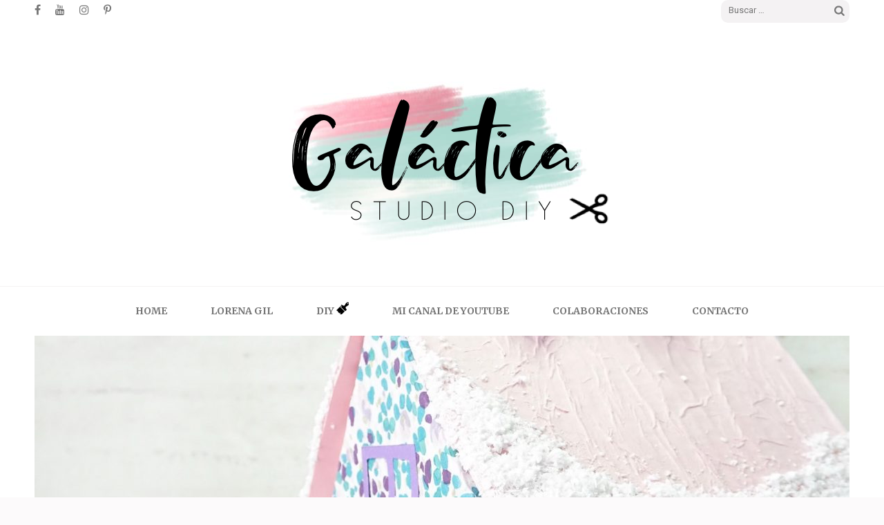

--- FILE ---
content_type: text/html; charset=UTF-8
request_url: https://www.galacticastudiodiy.com/decoracion-navidena-casita-decorativa/
body_size: 173601
content:
<!DOCTYPE html>
<html lang="es">
<head itemscope itemtype="http://schema.org/WebSite">
<meta charset="UTF-8">
<meta name="viewport" content="width=device-width, initial-scale=1">
<link rel="profile" href="http://gmpg.org/xfn/11">
<link rel="pingback" href="https://www.galacticastudiodiy.com/xmlrpc.php">

<!-- Global site tag (gtag.js) - Google Analytics -->
<script async src="https://www.googletagmanager.com/gtag/js?id=UA-130618616-1"></script>
<script>
  window.dataLayer = window.dataLayer || [];
  function gtag(){dataLayer.push(arguments);}
  gtag('js', new Date());

  gtag('config', 'UA-130618616-1');
</script>

<!-- Pinterest Tag -->
<script>
!function(e){if(!window.pintrk){window.pintrk = function () {
window.pintrk.queue.push(Array.prototype.slice.call(arguments))};var
  n=window.pintrk;n.queue=[],n.version="3.0";var
  t=document.createElement("script");t.async=!0,t.src=e;var
  r=document.getElementsByTagName("script")[0];
  r.parentNode.insertBefore(t,r)}}("https://s.pinimg.com/ct/core.js");
pintrk('load', '2613776273081', {em: '<user_email_address>'});
pintrk('page');
</script>
<noscript>
<img height="1" width="1" style="display:none;" alt=""
  src="https://ct.pinterest.com/v3/?event=init&tid=2613776273081&pd[em]=<hashed_email_address>&noscript=1" />
</noscript>
<!-- end Pinterest Tag -->	
	
	
<title>DECORACIÓN NAVIDEÑA. CASITA DECORATIVA &#8211; Galactica</title>
<meta name='robots' content='max-image-preview:large' />
<link rel='dns-prefetch' href='//fonts.googleapis.com' />
<link rel="alternate" type="application/rss+xml" title="Galactica &raquo; Feed" href="https://www.galacticastudiodiy.com/feed/" />
<link rel="alternate" type="application/rss+xml" title="Galactica &raquo; Feed de los comentarios" href="https://www.galacticastudiodiy.com/comments/feed/" />
<link rel="alternate" type="application/rss+xml" title="Galactica &raquo; Comentario DECORACIÓN NAVIDEÑA. CASITA DECORATIVA del feed" href="https://www.galacticastudiodiy.com/decoracion-navidena-casita-decorativa/feed/" />
<script type="text/javascript">
window._wpemojiSettings = {"baseUrl":"https:\/\/s.w.org\/images\/core\/emoji\/14.0.0\/72x72\/","ext":".png","svgUrl":"https:\/\/s.w.org\/images\/core\/emoji\/14.0.0\/svg\/","svgExt":".svg","source":{"concatemoji":"https:\/\/www.galacticastudiodiy.com\/wp-includes\/js\/wp-emoji-release.min.js?ver=6.1.1"}};
/*! This file is auto-generated */
!function(e,a,t){var n,r,o,i=a.createElement("canvas"),p=i.getContext&&i.getContext("2d");function s(e,t){var a=String.fromCharCode,e=(p.clearRect(0,0,i.width,i.height),p.fillText(a.apply(this,e),0,0),i.toDataURL());return p.clearRect(0,0,i.width,i.height),p.fillText(a.apply(this,t),0,0),e===i.toDataURL()}function c(e){var t=a.createElement("script");t.src=e,t.defer=t.type="text/javascript",a.getElementsByTagName("head")[0].appendChild(t)}for(o=Array("flag","emoji"),t.supports={everything:!0,everythingExceptFlag:!0},r=0;r<o.length;r++)t.supports[o[r]]=function(e){if(p&&p.fillText)switch(p.textBaseline="top",p.font="600 32px Arial",e){case"flag":return s([127987,65039,8205,9895,65039],[127987,65039,8203,9895,65039])?!1:!s([55356,56826,55356,56819],[55356,56826,8203,55356,56819])&&!s([55356,57332,56128,56423,56128,56418,56128,56421,56128,56430,56128,56423,56128,56447],[55356,57332,8203,56128,56423,8203,56128,56418,8203,56128,56421,8203,56128,56430,8203,56128,56423,8203,56128,56447]);case"emoji":return!s([129777,127995,8205,129778,127999],[129777,127995,8203,129778,127999])}return!1}(o[r]),t.supports.everything=t.supports.everything&&t.supports[o[r]],"flag"!==o[r]&&(t.supports.everythingExceptFlag=t.supports.everythingExceptFlag&&t.supports[o[r]]);t.supports.everythingExceptFlag=t.supports.everythingExceptFlag&&!t.supports.flag,t.DOMReady=!1,t.readyCallback=function(){t.DOMReady=!0},t.supports.everything||(n=function(){t.readyCallback()},a.addEventListener?(a.addEventListener("DOMContentLoaded",n,!1),e.addEventListener("load",n,!1)):(e.attachEvent("onload",n),a.attachEvent("onreadystatechange",function(){"complete"===a.readyState&&t.readyCallback()})),(e=t.source||{}).concatemoji?c(e.concatemoji):e.wpemoji&&e.twemoji&&(c(e.twemoji),c(e.wpemoji)))}(window,document,window._wpemojiSettings);
</script>
<style type="text/css">
img.wp-smiley,
img.emoji {
	display: inline !important;
	border: none !important;
	box-shadow: none !important;
	height: 1em !important;
	width: 1em !important;
	margin: 0 0.07em !important;
	vertical-align: -0.1em !important;
	background: none !important;
	padding: 0 !important;
}
</style>
	<link rel='stylesheet' id='sbi_styles-css' href='https://www.galacticastudiodiy.com/wp-content/plugins/instagram-feed/css/sbi-styles.min.css?ver=6.1.1' type='text/css' media='all' />
<link rel='stylesheet' id='wp-block-library-css' href='https://www.galacticastudiodiy.com/wp-includes/css/dist/block-library/style.min.css?ver=6.1.1' type='text/css' media='all' />
<style id='wp-block-library-inline-css' type='text/css'>
.has-text-align-justify{text-align:justify;}
</style>
<link rel='stylesheet' id='mediaelement-css' href='https://www.galacticastudiodiy.com/wp-includes/js/mediaelement/mediaelementplayer-legacy.min.css?ver=4.2.17' type='text/css' media='all' />
<link rel='stylesheet' id='wp-mediaelement-css' href='https://www.galacticastudiodiy.com/wp-includes/js/mediaelement/wp-mediaelement.min.css?ver=6.1.1' type='text/css' media='all' />
<link rel='stylesheet' id='classic-theme-styles-css' href='https://www.galacticastudiodiy.com/wp-includes/css/classic-themes.min.css?ver=1' type='text/css' media='all' />
<style id='global-styles-inline-css' type='text/css'>
body{--wp--preset--color--black: #000000;--wp--preset--color--cyan-bluish-gray: #abb8c3;--wp--preset--color--white: #ffffff;--wp--preset--color--pale-pink: #f78da7;--wp--preset--color--vivid-red: #cf2e2e;--wp--preset--color--luminous-vivid-orange: #ff6900;--wp--preset--color--luminous-vivid-amber: #fcb900;--wp--preset--color--light-green-cyan: #7bdcb5;--wp--preset--color--vivid-green-cyan: #00d084;--wp--preset--color--pale-cyan-blue: #8ed1fc;--wp--preset--color--vivid-cyan-blue: #0693e3;--wp--preset--color--vivid-purple: #9b51e0;--wp--preset--gradient--vivid-cyan-blue-to-vivid-purple: linear-gradient(135deg,rgba(6,147,227,1) 0%,rgb(155,81,224) 100%);--wp--preset--gradient--light-green-cyan-to-vivid-green-cyan: linear-gradient(135deg,rgb(122,220,180) 0%,rgb(0,208,130) 100%);--wp--preset--gradient--luminous-vivid-amber-to-luminous-vivid-orange: linear-gradient(135deg,rgba(252,185,0,1) 0%,rgba(255,105,0,1) 100%);--wp--preset--gradient--luminous-vivid-orange-to-vivid-red: linear-gradient(135deg,rgba(255,105,0,1) 0%,rgb(207,46,46) 100%);--wp--preset--gradient--very-light-gray-to-cyan-bluish-gray: linear-gradient(135deg,rgb(238,238,238) 0%,rgb(169,184,195) 100%);--wp--preset--gradient--cool-to-warm-spectrum: linear-gradient(135deg,rgb(74,234,220) 0%,rgb(151,120,209) 20%,rgb(207,42,186) 40%,rgb(238,44,130) 60%,rgb(251,105,98) 80%,rgb(254,248,76) 100%);--wp--preset--gradient--blush-light-purple: linear-gradient(135deg,rgb(255,206,236) 0%,rgb(152,150,240) 100%);--wp--preset--gradient--blush-bordeaux: linear-gradient(135deg,rgb(254,205,165) 0%,rgb(254,45,45) 50%,rgb(107,0,62) 100%);--wp--preset--gradient--luminous-dusk: linear-gradient(135deg,rgb(255,203,112) 0%,rgb(199,81,192) 50%,rgb(65,88,208) 100%);--wp--preset--gradient--pale-ocean: linear-gradient(135deg,rgb(255,245,203) 0%,rgb(182,227,212) 50%,rgb(51,167,181) 100%);--wp--preset--gradient--electric-grass: linear-gradient(135deg,rgb(202,248,128) 0%,rgb(113,206,126) 100%);--wp--preset--gradient--midnight: linear-gradient(135deg,rgb(2,3,129) 0%,rgb(40,116,252) 100%);--wp--preset--duotone--dark-grayscale: url('#wp-duotone-dark-grayscale');--wp--preset--duotone--grayscale: url('#wp-duotone-grayscale');--wp--preset--duotone--purple-yellow: url('#wp-duotone-purple-yellow');--wp--preset--duotone--blue-red: url('#wp-duotone-blue-red');--wp--preset--duotone--midnight: url('#wp-duotone-midnight');--wp--preset--duotone--magenta-yellow: url('#wp-duotone-magenta-yellow');--wp--preset--duotone--purple-green: url('#wp-duotone-purple-green');--wp--preset--duotone--blue-orange: url('#wp-duotone-blue-orange');--wp--preset--font-size--small: 13px;--wp--preset--font-size--medium: 20px;--wp--preset--font-size--large: 36px;--wp--preset--font-size--x-large: 42px;--wp--preset--spacing--20: 0.44rem;--wp--preset--spacing--30: 0.67rem;--wp--preset--spacing--40: 1rem;--wp--preset--spacing--50: 1.5rem;--wp--preset--spacing--60: 2.25rem;--wp--preset--spacing--70: 3.38rem;--wp--preset--spacing--80: 5.06rem;}:where(.is-layout-flex){gap: 0.5em;}body .is-layout-flow > .alignleft{float: left;margin-inline-start: 0;margin-inline-end: 2em;}body .is-layout-flow > .alignright{float: right;margin-inline-start: 2em;margin-inline-end: 0;}body .is-layout-flow > .aligncenter{margin-left: auto !important;margin-right: auto !important;}body .is-layout-constrained > .alignleft{float: left;margin-inline-start: 0;margin-inline-end: 2em;}body .is-layout-constrained > .alignright{float: right;margin-inline-start: 2em;margin-inline-end: 0;}body .is-layout-constrained > .aligncenter{margin-left: auto !important;margin-right: auto !important;}body .is-layout-constrained > :where(:not(.alignleft):not(.alignright):not(.alignfull)){max-width: var(--wp--style--global--content-size);margin-left: auto !important;margin-right: auto !important;}body .is-layout-constrained > .alignwide{max-width: var(--wp--style--global--wide-size);}body .is-layout-flex{display: flex;}body .is-layout-flex{flex-wrap: wrap;align-items: center;}body .is-layout-flex > *{margin: 0;}:where(.wp-block-columns.is-layout-flex){gap: 2em;}.has-black-color{color: var(--wp--preset--color--black) !important;}.has-cyan-bluish-gray-color{color: var(--wp--preset--color--cyan-bluish-gray) !important;}.has-white-color{color: var(--wp--preset--color--white) !important;}.has-pale-pink-color{color: var(--wp--preset--color--pale-pink) !important;}.has-vivid-red-color{color: var(--wp--preset--color--vivid-red) !important;}.has-luminous-vivid-orange-color{color: var(--wp--preset--color--luminous-vivid-orange) !important;}.has-luminous-vivid-amber-color{color: var(--wp--preset--color--luminous-vivid-amber) !important;}.has-light-green-cyan-color{color: var(--wp--preset--color--light-green-cyan) !important;}.has-vivid-green-cyan-color{color: var(--wp--preset--color--vivid-green-cyan) !important;}.has-pale-cyan-blue-color{color: var(--wp--preset--color--pale-cyan-blue) !important;}.has-vivid-cyan-blue-color{color: var(--wp--preset--color--vivid-cyan-blue) !important;}.has-vivid-purple-color{color: var(--wp--preset--color--vivid-purple) !important;}.has-black-background-color{background-color: var(--wp--preset--color--black) !important;}.has-cyan-bluish-gray-background-color{background-color: var(--wp--preset--color--cyan-bluish-gray) !important;}.has-white-background-color{background-color: var(--wp--preset--color--white) !important;}.has-pale-pink-background-color{background-color: var(--wp--preset--color--pale-pink) !important;}.has-vivid-red-background-color{background-color: var(--wp--preset--color--vivid-red) !important;}.has-luminous-vivid-orange-background-color{background-color: var(--wp--preset--color--luminous-vivid-orange) !important;}.has-luminous-vivid-amber-background-color{background-color: var(--wp--preset--color--luminous-vivid-amber) !important;}.has-light-green-cyan-background-color{background-color: var(--wp--preset--color--light-green-cyan) !important;}.has-vivid-green-cyan-background-color{background-color: var(--wp--preset--color--vivid-green-cyan) !important;}.has-pale-cyan-blue-background-color{background-color: var(--wp--preset--color--pale-cyan-blue) !important;}.has-vivid-cyan-blue-background-color{background-color: var(--wp--preset--color--vivid-cyan-blue) !important;}.has-vivid-purple-background-color{background-color: var(--wp--preset--color--vivid-purple) !important;}.has-black-border-color{border-color: var(--wp--preset--color--black) !important;}.has-cyan-bluish-gray-border-color{border-color: var(--wp--preset--color--cyan-bluish-gray) !important;}.has-white-border-color{border-color: var(--wp--preset--color--white) !important;}.has-pale-pink-border-color{border-color: var(--wp--preset--color--pale-pink) !important;}.has-vivid-red-border-color{border-color: var(--wp--preset--color--vivid-red) !important;}.has-luminous-vivid-orange-border-color{border-color: var(--wp--preset--color--luminous-vivid-orange) !important;}.has-luminous-vivid-amber-border-color{border-color: var(--wp--preset--color--luminous-vivid-amber) !important;}.has-light-green-cyan-border-color{border-color: var(--wp--preset--color--light-green-cyan) !important;}.has-vivid-green-cyan-border-color{border-color: var(--wp--preset--color--vivid-green-cyan) !important;}.has-pale-cyan-blue-border-color{border-color: var(--wp--preset--color--pale-cyan-blue) !important;}.has-vivid-cyan-blue-border-color{border-color: var(--wp--preset--color--vivid-cyan-blue) !important;}.has-vivid-purple-border-color{border-color: var(--wp--preset--color--vivid-purple) !important;}.has-vivid-cyan-blue-to-vivid-purple-gradient-background{background: var(--wp--preset--gradient--vivid-cyan-blue-to-vivid-purple) !important;}.has-light-green-cyan-to-vivid-green-cyan-gradient-background{background: var(--wp--preset--gradient--light-green-cyan-to-vivid-green-cyan) !important;}.has-luminous-vivid-amber-to-luminous-vivid-orange-gradient-background{background: var(--wp--preset--gradient--luminous-vivid-amber-to-luminous-vivid-orange) !important;}.has-luminous-vivid-orange-to-vivid-red-gradient-background{background: var(--wp--preset--gradient--luminous-vivid-orange-to-vivid-red) !important;}.has-very-light-gray-to-cyan-bluish-gray-gradient-background{background: var(--wp--preset--gradient--very-light-gray-to-cyan-bluish-gray) !important;}.has-cool-to-warm-spectrum-gradient-background{background: var(--wp--preset--gradient--cool-to-warm-spectrum) !important;}.has-blush-light-purple-gradient-background{background: var(--wp--preset--gradient--blush-light-purple) !important;}.has-blush-bordeaux-gradient-background{background: var(--wp--preset--gradient--blush-bordeaux) !important;}.has-luminous-dusk-gradient-background{background: var(--wp--preset--gradient--luminous-dusk) !important;}.has-pale-ocean-gradient-background{background: var(--wp--preset--gradient--pale-ocean) !important;}.has-electric-grass-gradient-background{background: var(--wp--preset--gradient--electric-grass) !important;}.has-midnight-gradient-background{background: var(--wp--preset--gradient--midnight) !important;}.has-small-font-size{font-size: var(--wp--preset--font-size--small) !important;}.has-medium-font-size{font-size: var(--wp--preset--font-size--medium) !important;}.has-large-font-size{font-size: var(--wp--preset--font-size--large) !important;}.has-x-large-font-size{font-size: var(--wp--preset--font-size--x-large) !important;}
.wp-block-navigation a:where(:not(.wp-element-button)){color: inherit;}
:where(.wp-block-columns.is-layout-flex){gap: 2em;}
.wp-block-pullquote{font-size: 1.5em;line-height: 1.6;}
</style>
<link rel='stylesheet' id='contact-form-7-css' href='https://www.galacticastudiodiy.com/wp-content/plugins/contact-form-7/includes/css/styles.css?ver=5.7.3' type='text/css' media='all' />
<link rel='stylesheet' id='jpibfi-style-css' href='https://www.galacticastudiodiy.com/wp-content/plugins/jquery-pin-it-button-for-images/css/client.css?ver=3.0.6' type='text/css' media='all' />
<link rel='stylesheet' id='widgetopts-styles-css' href='https://www.galacticastudiodiy.com/wp-content/plugins/widget-options/assets/css/widget-options.css' type='text/css' media='all' />
<link rel='stylesheet' id='wp-show-posts-css' href='https://www.galacticastudiodiy.com/wp-content/plugins/wp-show-posts/css/wp-show-posts-min.css?ver=1.1.4' type='text/css' media='all' />
<link rel='stylesheet' id='wpfront-scroll-top-css' href='https://www.galacticastudiodiy.com/wp-content/plugins/wpfront-scroll-top/css/wpfront-scroll-top.min.css?ver=2.0.7.08086' type='text/css' media='all' />
<link rel='stylesheet' id='elegant-pink-style-css' href='https://www.galacticastudiodiy.com/wp-content/themes/elegant-pink/style.css?ver=6.1.1' type='text/css' media='all' />
<link rel='stylesheet' id='elegant-pink-style-newchild-css' href='https://www.galacticastudiodiy.com/wp-content/themes/elegant-pink-child/style.css?ver=1.1.47' type='text/css' media='all' />
<link rel='stylesheet' id='font-awesome-css' href='https://www.galacticastudiodiy.com/wp-content/plugins/elementor/assets/lib/font-awesome/css/font-awesome.min.css?ver=4.7.0' type='text/css' media='all' />
<link rel='stylesheet' id='owl-carousel-css' href='https://www.galacticastudiodiy.com/wp-content/themes/elegant-pink/css/owl.carousel.min.css?ver=6.1.1' type='text/css' media='all' />
<link rel='stylesheet' id='owl-theme-default-css' href='https://www.galacticastudiodiy.com/wp-content/themes/elegant-pink/css/owl.theme.default.min.css?ver=6.1.1' type='text/css' media='all' />
<link rel='stylesheet' id='meanmenu-css' href='https://www.galacticastudiodiy.com/wp-content/themes/elegant-pink/css/meanmenu.min.css?ver=6.1.1' type='text/css' media='all' />
<link rel='stylesheet' id='elegant-pink-google-fonts-css' href='//fonts.googleapis.com/css?family=Merriweather%3A400%2C400italic%2C700%2C700italic%7CRoboto%3A400%2C700%2C900%2C500%7CDancing+Script%3A400%2C700&#038;ver=6.1.1' type='text/css' media='all' />
<link rel='stylesheet' id='jetpack_css-css' href='https://www.galacticastudiodiy.com/wp-content/plugins/jetpack/css/jetpack.css?ver=11.7.3' type='text/css' media='all' />
<script type='text/javascript' src='https://www.galacticastudiodiy.com/wp-includes/js/jquery/jquery.min.js?ver=3.6.1' id='jquery-core-js'></script>
<script type='text/javascript' src='https://www.galacticastudiodiy.com/wp-includes/js/jquery/jquery-migrate.min.js?ver=3.3.2' id='jquery-migrate-js'></script>
<link rel="https://api.w.org/" href="https://www.galacticastudiodiy.com/wp-json/" /><link rel="alternate" type="application/json" href="https://www.galacticastudiodiy.com/wp-json/wp/v2/posts/738" /><link rel="EditURI" type="application/rsd+xml" title="RSD" href="https://www.galacticastudiodiy.com/xmlrpc.php?rsd" />
<link rel="wlwmanifest" type="application/wlwmanifest+xml" href="https://www.galacticastudiodiy.com/wp-includes/wlwmanifest.xml" />
<meta name="generator" content="WordPress 6.1.1" />
<link rel="canonical" href="https://www.galacticastudiodiy.com/decoracion-navidena-casita-decorativa/" />
<link rel='shortlink' href='https://www.galacticastudiodiy.com/?p=738' />
		<!-- Custom Logo: hide header text -->
		<style id="custom-logo-css" type="text/css">
			.site-title, .site-description {
				position: absolute;
				clip: rect(1px, 1px, 1px, 1px);
			}
		</style>
		<link rel="alternate" type="application/json+oembed" href="https://www.galacticastudiodiy.com/wp-json/oembed/1.0/embed?url=https%3A%2F%2Fwww.galacticastudiodiy.com%2Fdecoracion-navidena-casita-decorativa%2F" />
<link rel="alternate" type="text/xml+oembed" href="https://www.galacticastudiodiy.com/wp-json/oembed/1.0/embed?url=https%3A%2F%2Fwww.galacticastudiodiy.com%2Fdecoracion-navidena-casita-decorativa%2F&#038;format=xml" />
<style type="text/css">
	a.pinit-button.custom span {
	background-image: url("https://www.galacticastudiodiy.com/wp-content/uploads/2020/04/FONDO-ICONO-RS-PINTEREST-e1586867056489.png");	}

	.pinit-hover {
		opacity: 1 !important;
		filter: alpha(opacity=100) !important;
	}
	a.pinit-button {
	border-bottom: 0 !important;
	box-shadow: none !important;
	margin-bottom: 0 !important;
}
a.pinit-button::after {
    display: none;
}</style>
		<style id="mystickymenu" type="text/css">#mysticky-nav { width:100%; position: static; }#mysticky-nav.wrapfixed { position:fixed; left: 0px; margin-top:0px;  z-index: 99990; -webkit-transition: 0s; -moz-transition: 0s; -o-transition: 0s; transition: 0s; -ms-filter:"progid:DXImageTransform.Microsoft.Alpha(Opacity=100)"; filter: alpha(opacity=100); opacity:1; background-color: #ffffff;}#mysticky-nav.wrapfixed .myfixed{ background-color: #ffffff; position: relative;top: auto;left: auto;right: auto;}#mysticky-nav .myfixed { margin:0 auto; float:none; border:0px; background:none; max-width:100%; }</style>			<style type="text/css">
																															</style>
				<style>img#wpstats{display:none}</style>
		<script type="application/ld+json">
{
    "@context": "http://schema.org",
    "@type": "BlogPosting",
    "mainEntityOfPage": {
        "@type": "WebPage",
        "@id": "https://www.galacticastudiodiy.com/decoracion-navidena-casita-decorativa/"
    },
    "headline": "DECORACIÓN NAVIDEÑA. CASITA DECORATIVA &#8211; Galactica",
    "image": {
        "@type": "ImageObject",
        "url": "https://www.galacticastudiodiy.com/wp-content/uploads/2018/12/Archivo_001-2.jpeg",
        "width": 2208,
        "height": 1472
    },
    "datePublished": "2018-12-16T13:47:03+0100",
    "dateModified": "2019-03-24T18:14:25+0100",
    "author": {
        "@type": "Person",
        "name": "galacticastudiodiy"
    },
    "publisher": {
        "@type": "Organization",
        "name": "Galactica",
        "description": "",
        "logo": {
            "@type": "ImageObject",
            "url": "https://www.galacticastudiodiy.com/wp-content/uploads/2018/08/cropped-FONDO_GALACTICA3-5.png",
            "width": 702,
            "height": 381
        }
    },
    "description": "Hoy os enseño el segundo video de la segunda serie Navideña relacionada con la decoración. La verdad que esta "
}
</script>
<link rel="icon" href="https://www.galacticastudiodiy.com/wp-content/uploads/2018/08/cropped-ICONO_BLOG-32x32.png" sizes="32x32" />
<link rel="icon" href="https://www.galacticastudiodiy.com/wp-content/uploads/2018/08/cropped-ICONO_BLOG-192x192.png" sizes="192x192" />
<link rel="apple-touch-icon" href="https://www.galacticastudiodiy.com/wp-content/uploads/2018/08/cropped-ICONO_BLOG-180x180.png" />
<meta name="msapplication-TileImage" content="https://www.galacticastudiodiy.com/wp-content/uploads/2018/08/cropped-ICONO_BLOG-270x270.png" />
		<style type="text/css" id="wp-custom-css">
			
/* PAGINA PRINCIPAL */
div#page.site{background: white !important;}
div.code-block.code-block-1 {
    background-color: white;
}
.text-instagram {background: white!important;}
load-posts a:hover, #load-posts a:focus, #load-posts a:active{
	background: black;
}
div#load-posts a{
	background: #ff748a !important;
}

/* LANDPAGE HOLA */

/*div.mean-bar{ display : none; }*/
/*div.nav { display : none; }*/
/*div.header-t { display : none;}*/
div#page.site{background: white;}
pre.select.ai-block-number {background: white;} 
/*div.mean-bar { display : none; }*/
.landpage_img {max-width: 1200px; display: block;}
div#content.site-content{padding: 0px!important;}
div.text-holder{padding: 0px 0px!important;}
footer.entry-footer { display : none; }
div.text-holder{border-bottom: 1px solid white !important;}
div.code-block.code-block-1{background: white !important;}
div.text-instagram{background: white !important;}
div.landpage-img{margin-bottom: 30px;}
/*div.header-t{ display : none; }*/
        header#masthead.site-header{padding:0px;}
div#content.site-content{padding: 0px 0px 0px 0px !important;}
div#masthead.site-header{ padding: 15px 0 25px !important; }
/*.header-t{display: none;}*/
.text-holder{padding: 0px !important;}
.entry-content{margin: 0 0 0;}
.site{background: white !important;}
.text-instagram{background: white;}
div.code-block.code-block-1{background: white}
.hentry{margin: 0 0 0em;}
.text-holder{border-bottom: 1px solid white !important;}
#text-instagram-p1{margin: -60px auto 10px auto;}
.landpage-img{margin-bottom:15px;}


/* BAJAR EL PIE DE PÁGINA GALACTICA INSTAGRAM */
div.code-block.code-block-1{padding-top:7%;}

/* BAJAR TITULO DE ENTRADAS */
div.titulo-entradas h1{padding-top:5%;}		</style>
		</head>

<body class="post-template-default single single-post postid-738 single-format-standard wp-custom-logo full-width elementor-default elementor-kit-1772" itemscope itemtype="http://schema.org/WebPage">
<div id="page" class="site">	

	<header id="masthead" class="site-header" role="banner" itemscope itemtype="http://schema.org/WPHeader">
		<div class="container">
			
            <div class="header-t">
    			    <ul class="social-networks">
		            <li><a href="https://www.facebook.com/galacticastudiodiy/" target="_blank" title="Facebook"><span class="fa fa-facebook"></span></a></li>
		            <li><a href="https://www.youtube.com/channel/UCt5vkgskxkyY-Lkh3Cx7xPA" target="_blank" title="YouTube"><span class="fa fa-youtube"></span></a></li>
		            <li><a href="https://www.instagram.com/galacticastudiodiy/" target="_blank" title="Instagram"><span class="fa fa-instagram"></span></a></li>
                    <li><a href="https://www.pinterest.es/galacticastudiodiy/" target="_blank" title="Pinterest"><span class="fa fa-pinterest-p"></span></a></li>            
        	</ul>
        			<form role="search" method="get" class="search-form" action="https://www.galacticastudiodiy.com/">
				<label>
					<span class="screen-reader-text">Buscar:</span>
					<input type="search" class="search-field" placeholder="Buscar &hellip;" value="" name="s" />
				</label>
				<input type="submit" class="search-submit" value="Buscar" />
			</form>			</div>
            
            <div class="site-branding" itemscope itemtype="http://schema.org/Organization">
                <a href="https://www.galacticastudiodiy.com/" class="custom-logo-link" rel="home"><img width="702" height="381" src="https://www.galacticastudiodiy.com/wp-content/uploads/2018/08/cropped-FONDO_GALACTICA3-5.png" class="custom-logo" alt="Galactica" decoding="async" srcset="https://www.galacticastudiodiy.com/wp-content/uploads/2018/08/cropped-FONDO_GALACTICA3-5.png 702w, https://www.galacticastudiodiy.com/wp-content/uploads/2018/08/cropped-FONDO_GALACTICA3-5-300x163.png 300w" sizes="(max-width: 702px) 100vw, 702px" /></a>                    <p class="site-title" itemprop="name"><a href="https://www.galacticastudiodiy.com/" rel="home" itemprop="url">Galactica</a></p>
                            
            </div><!-- .site-branding -->
            
        </div><!-- .container -->
   </header><!-- #masthead -->
   
    <div class="nav">
        <div class="container">         
            <nav id="site-navigation" class="main-navigation" role="navigation" itemscope itemtype="http://schema.org/SiteNavigationElement">
		  	   <button class="menu-toggle" aria-controls="primary-menu" aria-expanded="false">Primary Menu</button>
                <div class="menu-menu-1-container"><ul id="primary-menu" class="menu"><li id="menu-item-15" class="menu-item menu-item-type-custom menu-item-object-custom menu-item-home menu-item-15"><a href="https://www.galacticastudiodiy.com/">HOME</a></li>
<li id="menu-item-2078" class="menu-item menu-item-type-post_type menu-item-object-page menu-item-2078"><a href="https://www.galacticastudiodiy.com/conoceme-un-poco-mas/">LORENA GIL</a></li>
<li id="menu-item-2047" class="menu-item menu-item-type-post_type menu-item-object-page menu-item-has-children menu-item-2047"><a href="https://www.galacticastudiodiy.com/diy/">DIY <img class="alignnone size-full wp-image-144" src="https://www.galacticastudiodiy.com/wp-content/uploads/2018/08/BROCHA-ICONO-2.png" alt="" width="18" height="18" /></a>
<ul class="sub-menu">
	<li id="menu-item-2030" class="menu-item menu-item-type-post_type menu-item-object-page menu-item-2030"><a href="https://www.galacticastudiodiy.com/diy/aprende-a-coser/">APRENDE A COSER</a></li>
	<li id="menu-item-2035" class="menu-item menu-item-type-post_type menu-item-object-page menu-item-2035"><a href="https://www.galacticastudiodiy.com/diy/transforma-tus-ropas/">TRANSFORMA TUS ROPAS</a></li>
	<li id="menu-item-2031" class="menu-item menu-item-type-post_type menu-item-object-page menu-item-2031"><a href="https://www.galacticastudiodiy.com/diy/bodas-unicas/">BODAS UNICAS</a></li>
	<li id="menu-item-2032" class="menu-item menu-item-type-post_type menu-item-object-page menu-item-2032"><a href="https://www.galacticastudiodiy.com/diy/decoraciones-originales/">DECORACIONES ORIGINALES</a></li>
	<li id="menu-item-2033" class="menu-item menu-item-type-post_type menu-item-object-page menu-item-2033"><a href="https://www.galacticastudiodiy.com/diy/ideas-con-chispa/">IDEAS CON CHISPA</a></li>
	<li id="menu-item-2034" class="menu-item menu-item-type-post_type menu-item-object-page menu-item-2034"><a href="https://www.galacticastudiodiy.com/diy/navidad-creativa/">NAVIDAD CREATIVA</a></li>
</ul>
</li>
<li id="menu-item-409" class="menu-item menu-item-type-custom menu-item-object-custom menu-item-409"><a target="_blank" rel="noopener" href="https://www.youtube.com/channel/UCt5vkgskxkyY-Lkh3Cx7xPA">MI CANAL DE YOUTUBE</a></li>
<li id="menu-item-84" class="menu-item menu-item-type-post_type menu-item-object-page menu-item-84"><a href="https://www.galacticastudiodiy.com/colaboraciones/">COLABORACIONES</a></li>
<li id="menu-item-92" class="menu-item menu-item-type-post_type menu-item-object-page menu-item-92"><a href="https://www.galacticastudiodiy.com/contacto-2/">CONTACTO</a></li>
</ul></div>            </nav><!-- #site-navigation -->
        </div>
    </div>
    
        
    <div class="container">
                    <div id="content" class="site-content">
        
	<div id="primary" class="content-area">
		<main id="main" class="site-main" role="main">
            
    		
<article id="post-738" class="post-738 post type-post status-publish format-standard has-post-thumbnail hentry category-navidad-creativa latest_post">
            <div class="img-holder">
        <input class="jpibfi" type="hidden"><img width="1180" height="500" src="https://www.galacticastudiodiy.com/wp-content/uploads/2018/12/Archivo_001-2-1180x500.jpeg" class="attachment-elegant-pink-image-full size-elegant-pink-image-full wp-post-image" alt="" decoding="async" data-jpibfi-post-excerpt="" data-jpibfi-post-url="https://www.galacticastudiodiy.com/decoracion-navidena-casita-decorativa/" data-jpibfi-post-title="DECORACIÓN NAVIDEÑA. CASITA DECORATIVA" data-jpibfi-src="https://www.galacticastudiodiy.com/wp-content/uploads/2018/12/Archivo_001-2-1180x500.jpeg" >    <ul class="entry-meta">
        <li>
            <a href="https://www.galacticastudiodiy.com/decoracion-navidena-casita-decorativa/" class="posted-on">
                <time datetime="2018-12-16">
                    16 diciembre 2018                </time>
        </a></li>
        <li><a href="https://www.galacticastudiodiy.com/author/galacticastudiodiy/" class="author vcard">galacticastudiodiy</a></li>
        <li><a href="https://www.galacticastudiodiy.com/categoria/navidad-creativa/" rel="category tag">NAVIDAD CREATIVA</a></li> 
    </ul>
        </div>     
        
    <div class="text-holder">
        <header class="entry-header">
            <h1 class="entry-title">DECORACIÓN NAVIDEÑA. CASITA DECORATIVA</h1>            <h1 class="titulo_post">DECORACIÓN NAVIDEÑA. CASITA DECORATIVA</h1>            <div class="fecha_post">16 diciembre 2018</div>
        </header><!-- .entry-header -->
    
        <div class="entry-content">
            <input class="jpibfi" type="hidden"><div style="visibility: hidden; width:0px; height:0px;">Hoy os enseño el segundo video de la segunda serie Navideña relacionada con la decoración. La verdad que esta serie me está quedando más corta de lo que esperaba. Pero es que la organización no es mi fuerte, y como diría <a href="https://www.instagram.com/luciabe/" rel="noopener noreferrer" target="_blank"><strong>@luciabe</strong></a>, esta semana no me da la vida. Aún así los poquitos videos que he podido sacar, creo que os van a gustar mucho.
</div>
<div class="body-entradas">
<div class="titulo-entradas">
<h1>D<span style="color: #b7ded7;">EC</span>O<span style="color: #4d5784;">RA</span>CION <span style="color: #ff748a;">NA</span>VIDE<span style="color: #b7ded7;">ÑA</span><span style="color: #4d5784;"></span></h1>
</p></div>
<div class="subtitulo-entradas">
<p class="fuente-pacifico">Casita decorativa</p>
</p></div>
<div class="introduccion-entradas">
<p>		¡¡¡Hola mis diyers!!!</p>
<p>		Hoy os enseño el segundo video de la segunda serie Navideña relacionada con la decoración. La verdad que esta serie me está quedando más corta de lo que esperaba. Pero es que la organización no es mi fuerte, y como diría <a href="https://www.instagram.com/luciabe/" rel="noopener noreferrer" target="_blank"><strong>@luciabe</strong></a>, esta semana no me da la vida. Aún así los poquitos videos que he podido sacar, creo que os van a gustar mucho. </p>
<p>		Para hoy tenéis un <strong>tutorial sobre como hacer una Casita decorativa</strong>, que a su misma vez podéis usar como envoltorio de regalo.<br />
		Para realizarla, he utilizado una técnica parecida al Decoupage, y digo parecía porque, para esta técnica realmente hay que utilizar cola especial, separar las capas de las servilletas para conseguir un efecto totalmente perfecto y terminar los acabados con lija.</p>
<p>		En cambio, en este video veréis que no es necesario todo esto para que quede un resultado precioso. Yo lo he aplicado de otra manera precisamente porque quería conseguir ese efecto de rugosidad y de acabado imperfecto.</p>
<div class="youtube-entradas"><iframe loading="lazy" src="https://www.youtube.com/embed/tmeSiOBy0PA" allowfullscreen="allowfullscreen" width="758" height="426" frameborder="0"></iframe>
		</div>
<div class="materiales-entradas">
<p class="fuente-pacifico">Materiales</p>
<div class="lista-materiales-entradas">
<p>				Cola<br />
				Agua<br />
				Servilletas<br />
				Pincel<br />
				Cartón<br />
				Patrón PDF (Podeis descargarlo haciendo click aquí)<br />
				Silicona caliente o cualquier otro pegamento<br />
				Lazo<br />
				Nieve artificial<br />
				Tijeras/Cúter</p></div>
</p></div>
<div>
<div class="materiales-entradas">
<p class="fuente-pacifico">Fotos</p>
</p></div>
<div class="imagenes-entradas">
<div class="imagensueltas-entradas"><img decoding="async" loading="lazy" src="https://www.galacticastudiodiy.com/wp-content/uploads/2018/12/Archivo_000-3-1024x836.jpeg" alt="" width="780" height="637" class="alignnone size-large wp-image-739" srcset="https://www.galacticastudiodiy.com/wp-content/uploads/2018/12/Archivo_000-3-1024x836.jpeg 1024w, https://www.galacticastudiodiy.com/wp-content/uploads/2018/12/Archivo_000-3-300x245.jpeg 300w, https://www.galacticastudiodiy.com/wp-content/uploads/2018/12/Archivo_000-3-768x627.jpeg 768w, https://www.galacticastudiodiy.com/wp-content/uploads/2018/12/Archivo_000-3-80x66.jpeg 80w, https://www.galacticastudiodiy.com/wp-content/uploads/2018/12/Archivo_000-3.jpeg 1803w" sizes="(max-width: 780px) 100vw, 780px" data-jpibfi-post-excerpt="" data-jpibfi-post-url="https://www.galacticastudiodiy.com/decoracion-navidena-casita-decorativa/" data-jpibfi-post-title="DECORACIÓN NAVIDEÑA. CASITA DECORATIVA" data-jpibfi-src="https://www.galacticastudiodiy.com/wp-content/uploads/2018/12/Archivo_000-3-1024x836.jpeg" ></div>
<p>				&nbsp;</p>
<div class="imagensueltas-entradas"><img decoding="async" loading="lazy" src="https://www.galacticastudiodiy.com/wp-content/uploads/2018/12/Archivo_002-2-1024x683.jpeg" alt="" width="780" height="520" class="alignnone size-large wp-image-741" srcset="https://www.galacticastudiodiy.com/wp-content/uploads/2018/12/Archivo_002-2-1024x683.jpeg 1024w, https://www.galacticastudiodiy.com/wp-content/uploads/2018/12/Archivo_002-2-300x200.jpeg 300w, https://www.galacticastudiodiy.com/wp-content/uploads/2018/12/Archivo_002-2-768x512.jpeg 768w" sizes="(max-width: 780px) 100vw, 780px" data-jpibfi-post-excerpt="" data-jpibfi-post-url="https://www.galacticastudiodiy.com/decoracion-navidena-casita-decorativa/" data-jpibfi-post-title="DECORACIÓN NAVIDEÑA. CASITA DECORATIVA" data-jpibfi-src="https://www.galacticastudiodiy.com/wp-content/uploads/2018/12/Archivo_002-2-1024x683.jpeg" ></div>
</p></div>
</p></div>
<div class="introduccion-entradas">
			No olvidéis que puedes encontrar más inspiración Navideña aquí en nuestro canal de youtube:<br />
&nbsp;<br />
			<a href="https://youtu.be/mepr2YYd5Rk" target="_blank" rel="noopener noreferrer"><strong>DIY &#8211; Decoración de Navidad (5 IDEAS)</strong></a><br />
			<a href="https://youtu.be/y5fdsdHWSII" target="_blank" rel="noopener noreferrer"><strong>DIY &#8211; Adornos para el árbol de navidad (5 IDEAS)</strong></a></p>
<p>			Espero que te haya gustado mucho el tutorial, <strong>¿Os animáis a realizarlo?</strong>, si es que sí, no olvides <strong>compartirlo en las redes sociales utilizando el hagshtag #diyeaconlorena #ponazukikiatudiy</strong></p>
<p>			Nos vemos en el próximo tutorial.<br />
			Mil millones de besos
		</p></div>
<div class="footer-entradas"><img decoding="async" loading="lazy" class="wp-image-277 aligncenter" src="http://www.galacticastudiodiy.com/wp-content/uploads/2018/08/FIRMA-300x139.png" alt="" width="119" height="55" srcset="https://www.galacticastudiodiy.com/wp-content/uploads/2018/08/FIRMA-300x139.png 300w, https://www.galacticastudiodiy.com/wp-content/uploads/2018/08/FIRMA.png 431w" sizes="(max-width: 119px) 100vw, 119px" data-jpibfi-post-excerpt="" data-jpibfi-post-url="https://www.galacticastudiodiy.com/decoracion-navidena-casita-decorativa/" data-jpibfi-post-title="DECORACIÓN NAVIDEÑA. CASITA DECORATIVA" data-jpibfi-src="http://www.galacticastudiodiy.com/wp-content/uploads/2018/08/FIRMA-300x139.png" >
		</div>
</p></div>
</div>
        </div><!-- .entry-content -->        
    </div>
    <footer class="entry-footer">
			</footer><!-- .entry-footer -->
</article><!-- #post-## -->

<!--  CARGA BOTON PINTEREST EN TODAS LAS FOTOS DEL POST. ESTA FUNCIÓN ES LA OFICIAL DE LA WEB. SI SE QUIERE USAR ESTA, DESACTIVAR EL WIDGET Pinterest Hover Button to WordPress-->
<!-- <script async defer data-pin-hover="true" data-pin-tall="true" data-pin-round="true" src="//assets.pinterest.com/js/pinit.js"></script> -->
	<nav class="navigation post-navigation" aria-label="Entradas">
		<h2 class="screen-reader-text">Navegación de entradas</h2>
		<div class="nav-links"><div class="nav-previous"><a href="https://www.galacticastudiodiy.com/decoracion-navidena-corona-ikea/" rel="prev">DECORACIÓN NAVIDEÑA. CORONA IKEA</a></div><div class="nav-next"><a href="https://www.galacticastudiodiy.com/decoracion-navidena-christmas-card/" rel="next">DECORACIÓN NAVIDEÑA. CHRISTMAS CARD</a></div></div>
	</nav>
<div id="comments" class="comments-area">

			<h2 class="comments-title">
			Comments		</h2>

		<ol class="comment-list">
				<li class="comment even thread-even depth-1 parent" id="comment-7">
		<div id="div-comment-7" class="comment-body" itemscope itemtype="http://schema.org/UserComments">
		<div class="comment-author vcard">
	<img alt='' src='https://secure.gravatar.com/avatar/63a22cd2ede6ba3c47c61995cb9c3f30?s=96&#038;d=mm&#038;r=g' srcset='https://secure.gravatar.com/avatar/63a22cd2ede6ba3c47c61995cb9c3f30?s=192&#038;d=mm&#038;r=g 2x' class='avatar avatar-96 photo' height='96' width='96' loading='lazy' decoding='async'/>	<b class="fn" itemprop="creator" itemscope itemtype="http://schema.org/Person"><a href='https://wiki.cizaro.com/index.php?title=Doorstep_Loans_United_Kingdom-_Get_Money_Straight_To_Your_Door' rel='external nofollow ugc' class='url'>best site</a></b> <span class="says">says:</span>	</div>
	
	<div class="comment-meta commentmetadata">
    <a href="https://www.galacticastudiodiy.com/decoracion-navidena-casita-decorativa/#comment-7">
		<time>
        2 enero, 2019        </time>
    </a>
	</div>
    
    <div class="comment-content"><p>Quite relatable,  if a touch appeasing. Explain?</p>
</div>
    
	<div class="reply">
	<a rel='nofollow' class='comment-reply-link' href='https://www.galacticastudiodiy.com/decoracion-navidena-casita-decorativa/?replytocom=7#respond' data-commentid="7" data-postid="738" data-belowelement="div-comment-7" data-respondelement="respond" data-replyto="Responder a best site" aria-label='Responder a best site'>Responder</a>	</div>
		</div>
	<ol class="children">
	<li class="comment byuser comment-author-galacticastudiodiy bypostauthor odd alt depth-2" id="comment-8">
		<div id="div-comment-8" class="comment-body" itemscope itemtype="http://schema.org/UserComments">
		<div class="comment-author vcard">
	<img alt='' src='https://secure.gravatar.com/avatar/cc21708b8a1f1ce18236196decbce0af?s=96&#038;d=mm&#038;r=g' srcset='https://secure.gravatar.com/avatar/cc21708b8a1f1ce18236196decbce0af?s=192&#038;d=mm&#038;r=g 2x' class='avatar avatar-96 photo' height='96' width='96' loading='lazy' decoding='async'/>	<b class="fn" itemprop="creator" itemscope itemtype="http://schema.org/Person">galacticastudiodiy</b> <span class="says">says:</span>	</div>
	
	<div class="comment-meta commentmetadata">
    <a href="https://www.galacticastudiodiy.com/decoracion-navidena-casita-decorativa/#comment-8">
		<time>
        2 enero, 2019        </time>
    </a>
	</div>
    
    <div class="comment-content"><p>Hello, thank you for write me. Can you explain me what do you want to know? I don&#8217;t understand you.</p>
</div>
    
	<div class="reply">
		</div>
		</div>
	</li><!-- #comment-## -->
</ol><!-- .children -->
</li><!-- #comment-## -->
		</ol><!-- .comment-list -->
                
			<div id="respond" class="comment-respond">
		<h3 id="reply-title" class="comment-reply-title">Leave a Reply <small><a rel="nofollow" id="cancel-comment-reply-link" href="/decoracion-navidena-casita-decorativa/#respond" style="display:none;">Cancelar la respuesta</a></small></h3><form action="https://www.galacticastudiodiy.com/wp-comments-post.php" method="post" id="commentform" class="comment-form" novalidate><p class="comment-notes"><span id="email-notes">Tu dirección de correo electrónico no será publicada.</span> <span class="required-field-message">Los campos obligatorios están marcados con <span class="required">*</span></span></p><p class="comment-form-comment"><textarea id="comment" name="comment" placeholder="Comment*" cols="45" rows="8" aria-required="true"></textarea></p><p class="comment-form-author"><input id="author" name="author" placeholder="Name*" type="text" value="" size="30" aria-required='true' /></p>
<p class="comment-form-email"><input id="email" name="email" placeholder="Email*" type="text" value="" size="30" aria-required='true' /></p>
<p class="comment-form-url"><input id="url" name="url" placeholder="Website" type="text" value="" size="30" /></p>
<p class="form-submit"><input name="submit" type="submit" id="submit" class="submit" value="Publicar el comentario" /> <input type='hidden' name='comment_post_ID' value='738' id='comment_post_ID' />
<input type='hidden' name='comment_parent' id='comment_parent' value='0' />
</p><p style="display: none;"><input type="hidden" id="akismet_comment_nonce" name="akismet_comment_nonce" value="49499032ff" /></p><p style="display: none !important;"><label>&#916;<textarea name="ak_hp_textarea" cols="45" rows="8" maxlength="100"></textarea></label><input type="hidden" id="ak_js_1" name="ak_js" value="12"/><script>document.getElementById( "ak_js_1" ).setAttribute( "value", ( new Date() ).getTime() );</script></p></form>	</div><!-- #respond -->
	
</div><!-- #comments -->
            
		</main><!-- #main -->
	</div><!-- #primary -->


        	</div><!-- #content -->
        
    	<footer class="site-footer">
			<div class="site-info"><span>Copyright &copy; 2026 <a href="https://www.galacticastudiodiy.com/">Galactica</a>.</span></span><span><a href="http://raratheme.com/wordpress-themes/elegant-pink/" rel="nofollow noopener" target="_blank">Elegant Pink by: Rara Theme</a></span><span>Powered by: <a href="https://wordpress.org/" target="_blank" rel="nofollow noopener">WordPress</a></span></div>		</footer>
        
    </div><!-- .container -->
    
</div><!-- #page -->

<div class='code-block code-block-1' style='margin: 8px 0; clear: both;'>
<div class="text-instagram">
  <p id="text-instagram-p1"> En Instagram somos <a  class="text-instagram-link" href="https://www.instagram.com/galacticastudiodiy/" target="_blank">@Galacticastudiodiy</a></p>
  <p id="text-instagram-p2"> ¿<span id="text-instagram-span-DIY">DIY</span>eamos Juntas?</p>
</div>
<div id="feed-instagram1">

<div id="sb_instagram"  class="sbi sbi_mob_col_6 sbi_tab_col_6 sbi_col_6 sbi_width_resp" style="background-color: rgb(183,222,215);width: 100%;height: 100%;" data-feedid="sbi_galacticastudiodiy#6"  data-res="auto" data-cols="6" data-colsmobile="6" data-colstablet="6" data-num="6" data-nummobile="" data-shortcode-atts="{&quot;cachetime&quot;:30}"  data-postid="738" data-locatornonce="3832b1b961" data-sbi-flags="favorLocal">
	
    <div id="sbi_images" >
		<div class="sbi_item sbi_type_video sbi_new sbi_transition" id="sbi_17954035884053147" data-date="1768420671">
    <div class="sbi_photo_wrap">
        <a class="sbi_photo" href="https://www.instagram.com/reel/DTgOkigjDjw/" target="_blank" rel="noopener nofollow" data-full-res="https://scontent-dus1-1.cdninstagram.com/v/t51.82787-15/615959076_18297568198272113_2548236834837764869_n.jpg?stp=dst-jpg_e35_tt6&#038;_nc_cat=106&#038;ccb=7-5&#038;_nc_sid=18de74&#038;efg=eyJlZmdfdGFnIjoiQ0xJUFMuYmVzdF9pbWFnZV91cmxnZW4uQzMifQ%3D%3D&#038;_nc_ohc=KqoVdi_5qhkQ7kNvwFpwLy5&#038;_nc_oc=AdmV7Ennun4d1Ll9XQdYbnuYtwEIDjGPFRR3tfyswA_MXS6kM8boA9RntilI7ser3Io&#038;_nc_zt=23&#038;_nc_ht=scontent-dus1-1.cdninstagram.com&#038;edm=AM6HXa8EAAAA&#038;_nc_gid=xOny1xYkffuEm-zeYvQQdA&#038;oh=00_Afqeujy-ZqNj2NRv4vubTkknOtXjRcQik8wb9Uz-WGlYTg&#038;oe=6978B20C" data-img-src-set="{&quot;d&quot;:&quot;https:\/\/scontent-dus1-1.cdninstagram.com\/v\/t51.82787-15\/615959076_18297568198272113_2548236834837764869_n.jpg?stp=dst-jpg_e35_tt6&amp;_nc_cat=106&amp;ccb=7-5&amp;_nc_sid=18de74&amp;efg=eyJlZmdfdGFnIjoiQ0xJUFMuYmVzdF9pbWFnZV91cmxnZW4uQzMifQ%3D%3D&amp;_nc_ohc=KqoVdi_5qhkQ7kNvwFpwLy5&amp;_nc_oc=AdmV7Ennun4d1Ll9XQdYbnuYtwEIDjGPFRR3tfyswA_MXS6kM8boA9RntilI7ser3Io&amp;_nc_zt=23&amp;_nc_ht=scontent-dus1-1.cdninstagram.com&amp;edm=AM6HXa8EAAAA&amp;_nc_gid=xOny1xYkffuEm-zeYvQQdA&amp;oh=00_Afqeujy-ZqNj2NRv4vubTkknOtXjRcQik8wb9Uz-WGlYTg&amp;oe=6978B20C&quot;,&quot;150&quot;:&quot;https:\/\/scontent-dus1-1.cdninstagram.com\/v\/t51.82787-15\/615959076_18297568198272113_2548236834837764869_n.jpg?stp=dst-jpg_e35_tt6&amp;_nc_cat=106&amp;ccb=7-5&amp;_nc_sid=18de74&amp;efg=eyJlZmdfdGFnIjoiQ0xJUFMuYmVzdF9pbWFnZV91cmxnZW4uQzMifQ%3D%3D&amp;_nc_ohc=KqoVdi_5qhkQ7kNvwFpwLy5&amp;_nc_oc=AdmV7Ennun4d1Ll9XQdYbnuYtwEIDjGPFRR3tfyswA_MXS6kM8boA9RntilI7ser3Io&amp;_nc_zt=23&amp;_nc_ht=scontent-dus1-1.cdninstagram.com&amp;edm=AM6HXa8EAAAA&amp;_nc_gid=xOny1xYkffuEm-zeYvQQdA&amp;oh=00_Afqeujy-ZqNj2NRv4vubTkknOtXjRcQik8wb9Uz-WGlYTg&amp;oe=6978B20C&quot;,&quot;320&quot;:&quot;https:\/\/scontent-dus1-1.cdninstagram.com\/v\/t51.82787-15\/615959076_18297568198272113_2548236834837764869_n.jpg?stp=dst-jpg_e35_tt6&amp;_nc_cat=106&amp;ccb=7-5&amp;_nc_sid=18de74&amp;efg=eyJlZmdfdGFnIjoiQ0xJUFMuYmVzdF9pbWFnZV91cmxnZW4uQzMifQ%3D%3D&amp;_nc_ohc=KqoVdi_5qhkQ7kNvwFpwLy5&amp;_nc_oc=AdmV7Ennun4d1Ll9XQdYbnuYtwEIDjGPFRR3tfyswA_MXS6kM8boA9RntilI7ser3Io&amp;_nc_zt=23&amp;_nc_ht=scontent-dus1-1.cdninstagram.com&amp;edm=AM6HXa8EAAAA&amp;_nc_gid=xOny1xYkffuEm-zeYvQQdA&amp;oh=00_Afqeujy-ZqNj2NRv4vubTkknOtXjRcQik8wb9Uz-WGlYTg&amp;oe=6978B20C&quot;,&quot;640&quot;:&quot;https:\/\/scontent-dus1-1.cdninstagram.com\/v\/t51.82787-15\/615959076_18297568198272113_2548236834837764869_n.jpg?stp=dst-jpg_e35_tt6&amp;_nc_cat=106&amp;ccb=7-5&amp;_nc_sid=18de74&amp;efg=eyJlZmdfdGFnIjoiQ0xJUFMuYmVzdF9pbWFnZV91cmxnZW4uQzMifQ%3D%3D&amp;_nc_ohc=KqoVdi_5qhkQ7kNvwFpwLy5&amp;_nc_oc=AdmV7Ennun4d1Ll9XQdYbnuYtwEIDjGPFRR3tfyswA_MXS6kM8boA9RntilI7ser3Io&amp;_nc_zt=23&amp;_nc_ht=scontent-dus1-1.cdninstagram.com&amp;edm=AM6HXa8EAAAA&amp;_nc_gid=xOny1xYkffuEm-zeYvQQdA&amp;oh=00_Afqeujy-ZqNj2NRv4vubTkknOtXjRcQik8wb9Uz-WGlYTg&amp;oe=6978B20C&quot;}">
            <span class="sbi-screenreader">Empieza algo nuevo 🪭 

Descúbrelo en @lorenagi</span>
            	        <svg style="color: rgba(255,255,255,1)" class="svg-inline--fa fa-play fa-w-14 sbi_playbtn" aria-label="Play" aria-hidden="true" data-fa-processed="" data-prefix="fa" data-icon="play" role="presentation" xmlns="http://www.w3.org/2000/svg" viewBox="0 0 448 512"><path fill="currentColor" d="M424.4 214.7L72.4 6.6C43.8-10.3 0 6.1 0 47.9V464c0 37.5 40.7 60.1 72.4 41.3l352-208c31.4-18.5 31.5-64.1 0-82.6z"></path></svg>            <img src="https://www.galacticastudiodiy.com/wp-content/plugins/instagram-feed/img/placeholder.png" alt="Empieza algo nuevo 🪭 

Descúbrelo en @lorenagildesign 🌹

#nuevaetapa 
#nuevocamino 
#creatividad 
#proyectonuevo 
#gracias">
        </a>
    </div>
</div><div class="sbi_item sbi_type_image sbi_new sbi_transition" id="sbi_18085418111114143" data-date="1767350336">
    <div class="sbi_photo_wrap">
        <a class="sbi_photo" href="https://www.instagram.com/p/DTAVfKwjJeM/" target="_blank" rel="noopener nofollow" data-full-res="https://scontent-dus1-1.cdninstagram.com/v/t51.82787-15/609371990_18296357209272113_3356260374144499009_n.jpg?stp=dst-jpg_e35_tt6&#038;_nc_cat=107&#038;ccb=7-5&#038;_nc_sid=18de74&#038;efg=eyJlZmdfdGFnIjoiRkVFRC5iZXN0X2ltYWdlX3VybGdlbi5DMyJ9&#038;_nc_ohc=GEP8yWbZjSMQ7kNvwF_YXgH&#038;_nc_oc=Admipj0U3gyUyD_vLO8rI0GHq05T6Y1veTqbh-9imeZIpsnyxh9OyqKCqPITVV3d_LE&#038;_nc_zt=23&#038;_nc_ht=scontent-dus1-1.cdninstagram.com&#038;edm=AM6HXa8EAAAA&#038;_nc_gid=xOny1xYkffuEm-zeYvQQdA&#038;oh=00_AfpjXg4J-lh3z0Dt-n4IH0WbEP4_TerMs9RyVUCiEoecgA&#038;oe=6978B199" data-img-src-set="{&quot;d&quot;:&quot;https:\/\/scontent-dus1-1.cdninstagram.com\/v\/t51.82787-15\/609371990_18296357209272113_3356260374144499009_n.jpg?stp=dst-jpg_e35_tt6&amp;_nc_cat=107&amp;ccb=7-5&amp;_nc_sid=18de74&amp;efg=eyJlZmdfdGFnIjoiRkVFRC5iZXN0X2ltYWdlX3VybGdlbi5DMyJ9&amp;_nc_ohc=GEP8yWbZjSMQ7kNvwF_YXgH&amp;_nc_oc=Admipj0U3gyUyD_vLO8rI0GHq05T6Y1veTqbh-9imeZIpsnyxh9OyqKCqPITVV3d_LE&amp;_nc_zt=23&amp;_nc_ht=scontent-dus1-1.cdninstagram.com&amp;edm=AM6HXa8EAAAA&amp;_nc_gid=xOny1xYkffuEm-zeYvQQdA&amp;oh=00_AfpjXg4J-lh3z0Dt-n4IH0WbEP4_TerMs9RyVUCiEoecgA&amp;oe=6978B199&quot;,&quot;150&quot;:&quot;https:\/\/scontent-dus1-1.cdninstagram.com\/v\/t51.82787-15\/609371990_18296357209272113_3356260374144499009_n.jpg?stp=dst-jpg_e35_tt6&amp;_nc_cat=107&amp;ccb=7-5&amp;_nc_sid=18de74&amp;efg=eyJlZmdfdGFnIjoiRkVFRC5iZXN0X2ltYWdlX3VybGdlbi5DMyJ9&amp;_nc_ohc=GEP8yWbZjSMQ7kNvwF_YXgH&amp;_nc_oc=Admipj0U3gyUyD_vLO8rI0GHq05T6Y1veTqbh-9imeZIpsnyxh9OyqKCqPITVV3d_LE&amp;_nc_zt=23&amp;_nc_ht=scontent-dus1-1.cdninstagram.com&amp;edm=AM6HXa8EAAAA&amp;_nc_gid=xOny1xYkffuEm-zeYvQQdA&amp;oh=00_AfpjXg4J-lh3z0Dt-n4IH0WbEP4_TerMs9RyVUCiEoecgA&amp;oe=6978B199&quot;,&quot;320&quot;:&quot;https:\/\/scontent-dus1-1.cdninstagram.com\/v\/t51.82787-15\/609371990_18296357209272113_3356260374144499009_n.jpg?stp=dst-jpg_e35_tt6&amp;_nc_cat=107&amp;ccb=7-5&amp;_nc_sid=18de74&amp;efg=eyJlZmdfdGFnIjoiRkVFRC5iZXN0X2ltYWdlX3VybGdlbi5DMyJ9&amp;_nc_ohc=GEP8yWbZjSMQ7kNvwF_YXgH&amp;_nc_oc=Admipj0U3gyUyD_vLO8rI0GHq05T6Y1veTqbh-9imeZIpsnyxh9OyqKCqPITVV3d_LE&amp;_nc_zt=23&amp;_nc_ht=scontent-dus1-1.cdninstagram.com&amp;edm=AM6HXa8EAAAA&amp;_nc_gid=xOny1xYkffuEm-zeYvQQdA&amp;oh=00_AfpjXg4J-lh3z0Dt-n4IH0WbEP4_TerMs9RyVUCiEoecgA&amp;oe=6978B199&quot;,&quot;640&quot;:&quot;https:\/\/scontent-dus1-1.cdninstagram.com\/v\/t51.82787-15\/609371990_18296357209272113_3356260374144499009_n.jpg?stp=dst-jpg_e35_tt6&amp;_nc_cat=107&amp;ccb=7-5&amp;_nc_sid=18de74&amp;efg=eyJlZmdfdGFnIjoiRkVFRC5iZXN0X2ltYWdlX3VybGdlbi5DMyJ9&amp;_nc_ohc=GEP8yWbZjSMQ7kNvwF_YXgH&amp;_nc_oc=Admipj0U3gyUyD_vLO8rI0GHq05T6Y1veTqbh-9imeZIpsnyxh9OyqKCqPITVV3d_LE&amp;_nc_zt=23&amp;_nc_ht=scontent-dus1-1.cdninstagram.com&amp;edm=AM6HXa8EAAAA&amp;_nc_gid=xOny1xYkffuEm-zeYvQQdA&amp;oh=00_AfpjXg4J-lh3z0Dt-n4IH0WbEP4_TerMs9RyVUCiEoecgA&amp;oe=6978B199&quot;}">
            <span class="sbi-screenreader"></span>
            	                    <img src="https://www.galacticastudiodiy.com/wp-content/plugins/instagram-feed/img/placeholder.png" alt="Esta etiqueta pertenece a una etapa que cierro 🤍

Fue un camino de aprendizaje, ilusión y crecimiento, que siempre llevaré conmigo.

Ahora es momento de soltar y seguir adelante.">
        </a>
    </div>
</div><div class="sbi_item sbi_type_image sbi_new sbi_transition" id="sbi_18170480173378435" data-date="1766822361">
    <div class="sbi_photo_wrap">
        <a class="sbi_photo" href="https://www.instagram.com/p/DSwmdE9DEpw/" target="_blank" rel="noopener nofollow" data-full-res="https://scontent-dus1-1.cdninstagram.com/v/t51.82787-15/606013213_18295669597272113_1842582443226073901_n.jpg?stp=dst-jpg_e35_tt6&#038;_nc_cat=104&#038;ccb=7-5&#038;_nc_sid=18de74&#038;efg=eyJlZmdfdGFnIjoiRkVFRC5iZXN0X2ltYWdlX3VybGdlbi5DMyJ9&#038;_nc_ohc=E1c2PKyUQ_sQ7kNvwFp2Ewl&#038;_nc_oc=AdkiPfn9eLsfbbiURq71eDR69WQy-H6fo42ZKU4j7yD1QbYdVwxTgnNOL9gi5Ff6A1E&#038;_nc_zt=23&#038;_nc_ht=scontent-dus1-1.cdninstagram.com&#038;edm=AM6HXa8EAAAA&#038;_nc_gid=xOny1xYkffuEm-zeYvQQdA&#038;oh=00_AforfLWK0S9y0WPJSqKp-oYAWtR9UfOjTf_KNqhOqxINHA&#038;oe=6978CA55" data-img-src-set="{&quot;d&quot;:&quot;https:\/\/scontent-dus1-1.cdninstagram.com\/v\/t51.82787-15\/606013213_18295669597272113_1842582443226073901_n.jpg?stp=dst-jpg_e35_tt6&amp;_nc_cat=104&amp;ccb=7-5&amp;_nc_sid=18de74&amp;efg=eyJlZmdfdGFnIjoiRkVFRC5iZXN0X2ltYWdlX3VybGdlbi5DMyJ9&amp;_nc_ohc=E1c2PKyUQ_sQ7kNvwFp2Ewl&amp;_nc_oc=AdkiPfn9eLsfbbiURq71eDR69WQy-H6fo42ZKU4j7yD1QbYdVwxTgnNOL9gi5Ff6A1E&amp;_nc_zt=23&amp;_nc_ht=scontent-dus1-1.cdninstagram.com&amp;edm=AM6HXa8EAAAA&amp;_nc_gid=xOny1xYkffuEm-zeYvQQdA&amp;oh=00_AforfLWK0S9y0WPJSqKp-oYAWtR9UfOjTf_KNqhOqxINHA&amp;oe=6978CA55&quot;,&quot;150&quot;:&quot;https:\/\/scontent-dus1-1.cdninstagram.com\/v\/t51.82787-15\/606013213_18295669597272113_1842582443226073901_n.jpg?stp=dst-jpg_e35_tt6&amp;_nc_cat=104&amp;ccb=7-5&amp;_nc_sid=18de74&amp;efg=eyJlZmdfdGFnIjoiRkVFRC5iZXN0X2ltYWdlX3VybGdlbi5DMyJ9&amp;_nc_ohc=E1c2PKyUQ_sQ7kNvwFp2Ewl&amp;_nc_oc=AdkiPfn9eLsfbbiURq71eDR69WQy-H6fo42ZKU4j7yD1QbYdVwxTgnNOL9gi5Ff6A1E&amp;_nc_zt=23&amp;_nc_ht=scontent-dus1-1.cdninstagram.com&amp;edm=AM6HXa8EAAAA&amp;_nc_gid=xOny1xYkffuEm-zeYvQQdA&amp;oh=00_AforfLWK0S9y0WPJSqKp-oYAWtR9UfOjTf_KNqhOqxINHA&amp;oe=6978CA55&quot;,&quot;320&quot;:&quot;https:\/\/scontent-dus1-1.cdninstagram.com\/v\/t51.82787-15\/606013213_18295669597272113_1842582443226073901_n.jpg?stp=dst-jpg_e35_tt6&amp;_nc_cat=104&amp;ccb=7-5&amp;_nc_sid=18de74&amp;efg=eyJlZmdfdGFnIjoiRkVFRC5iZXN0X2ltYWdlX3VybGdlbi5DMyJ9&amp;_nc_ohc=E1c2PKyUQ_sQ7kNvwFp2Ewl&amp;_nc_oc=AdkiPfn9eLsfbbiURq71eDR69WQy-H6fo42ZKU4j7yD1QbYdVwxTgnNOL9gi5Ff6A1E&amp;_nc_zt=23&amp;_nc_ht=scontent-dus1-1.cdninstagram.com&amp;edm=AM6HXa8EAAAA&amp;_nc_gid=xOny1xYkffuEm-zeYvQQdA&amp;oh=00_AforfLWK0S9y0WPJSqKp-oYAWtR9UfOjTf_KNqhOqxINHA&amp;oe=6978CA55&quot;,&quot;640&quot;:&quot;https:\/\/scontent-dus1-1.cdninstagram.com\/v\/t51.82787-15\/606013213_18295669597272113_1842582443226073901_n.jpg?stp=dst-jpg_e35_tt6&amp;_nc_cat=104&amp;ccb=7-5&amp;_nc_sid=18de74&amp;efg=eyJlZmdfdGFnIjoiRkVFRC5iZXN0X2ltYWdlX3VybGdlbi5DMyJ9&amp;_nc_ohc=E1c2PKyUQ_sQ7kNvwFp2Ewl&amp;_nc_oc=AdkiPfn9eLsfbbiURq71eDR69WQy-H6fo42ZKU4j7yD1QbYdVwxTgnNOL9gi5Ff6A1E&amp;_nc_zt=23&amp;_nc_ht=scontent-dus1-1.cdninstagram.com&amp;edm=AM6HXa8EAAAA&amp;_nc_gid=xOny1xYkffuEm-zeYvQQdA&amp;oh=00_AforfLWK0S9y0WPJSqKp-oYAWtR9UfOjTf_KNqhOqxINHA&amp;oe=6978CA55&quot;}">
            <span class="sbi-screenreader">Detrás de este coming soon hay pistas y muchas ho</span>
            	                    <img src="https://www.galacticastudiodiy.com/wp-content/plugins/instagram-feed/img/placeholder.png" alt="Detrás de este coming soon hay pistas y muchas horas de trabajo, decisiones y vuelta a lo esencial 🤍

Un proyecto basado en la creación artesanal, el cuidado de los detalles y el respeto por los procesos.

Empieza una nueva etapa. Muy pronto en 2026.">
        </a>
    </div>
</div><div class="sbi_item sbi_type_image sbi_new sbi_transition" id="sbi_18400684651126959" data-date="1766481484">
    <div class="sbi_photo_wrap">
        <a class="sbi_photo" href="https://www.instagram.com/p/DSmcSE-jFUn/" target="_blank" rel="noopener nofollow" data-full-res="https://scontent-dus1-1.cdninstagram.com/v/t51.82787-15/604417322_18295250068272113_462683415388437087_n.jpg?stp=dst-jpg_e35_tt6&#038;_nc_cat=111&#038;ccb=7-5&#038;_nc_sid=18de74&#038;efg=eyJlZmdfdGFnIjoiRkVFRC5iZXN0X2ltYWdlX3VybGdlbi5DMyJ9&#038;_nc_ohc=JLdfwKg13rUQ7kNvwGd4yhR&#038;_nc_oc=Adlgij3Qho4nuxn0DWcrAjkVX9W-wMUpaUV13wV9NslsRqNc7NarTtm8d7ClRz8d8Bw&#038;_nc_zt=23&#038;_nc_ht=scontent-dus1-1.cdninstagram.com&#038;edm=AM6HXa8EAAAA&#038;_nc_gid=xOny1xYkffuEm-zeYvQQdA&#038;oh=00_Afqu7P1smExzzYi0fajVnd3Pk2U6RM39eGq9_WQiDOB1Qg&#038;oe=6978B235" data-img-src-set="{&quot;d&quot;:&quot;https:\/\/scontent-dus1-1.cdninstagram.com\/v\/t51.82787-15\/604417322_18295250068272113_462683415388437087_n.jpg?stp=dst-jpg_e35_tt6&amp;_nc_cat=111&amp;ccb=7-5&amp;_nc_sid=18de74&amp;efg=eyJlZmdfdGFnIjoiRkVFRC5iZXN0X2ltYWdlX3VybGdlbi5DMyJ9&amp;_nc_ohc=JLdfwKg13rUQ7kNvwGd4yhR&amp;_nc_oc=Adlgij3Qho4nuxn0DWcrAjkVX9W-wMUpaUV13wV9NslsRqNc7NarTtm8d7ClRz8d8Bw&amp;_nc_zt=23&amp;_nc_ht=scontent-dus1-1.cdninstagram.com&amp;edm=AM6HXa8EAAAA&amp;_nc_gid=xOny1xYkffuEm-zeYvQQdA&amp;oh=00_Afqu7P1smExzzYi0fajVnd3Pk2U6RM39eGq9_WQiDOB1Qg&amp;oe=6978B235&quot;,&quot;150&quot;:&quot;https:\/\/scontent-dus1-1.cdninstagram.com\/v\/t51.82787-15\/604417322_18295250068272113_462683415388437087_n.jpg?stp=dst-jpg_e35_tt6&amp;_nc_cat=111&amp;ccb=7-5&amp;_nc_sid=18de74&amp;efg=eyJlZmdfdGFnIjoiRkVFRC5iZXN0X2ltYWdlX3VybGdlbi5DMyJ9&amp;_nc_ohc=JLdfwKg13rUQ7kNvwGd4yhR&amp;_nc_oc=Adlgij3Qho4nuxn0DWcrAjkVX9W-wMUpaUV13wV9NslsRqNc7NarTtm8d7ClRz8d8Bw&amp;_nc_zt=23&amp;_nc_ht=scontent-dus1-1.cdninstagram.com&amp;edm=AM6HXa8EAAAA&amp;_nc_gid=xOny1xYkffuEm-zeYvQQdA&amp;oh=00_Afqu7P1smExzzYi0fajVnd3Pk2U6RM39eGq9_WQiDOB1Qg&amp;oe=6978B235&quot;,&quot;320&quot;:&quot;https:\/\/scontent-dus1-1.cdninstagram.com\/v\/t51.82787-15\/604417322_18295250068272113_462683415388437087_n.jpg?stp=dst-jpg_e35_tt6&amp;_nc_cat=111&amp;ccb=7-5&amp;_nc_sid=18de74&amp;efg=eyJlZmdfdGFnIjoiRkVFRC5iZXN0X2ltYWdlX3VybGdlbi5DMyJ9&amp;_nc_ohc=JLdfwKg13rUQ7kNvwGd4yhR&amp;_nc_oc=Adlgij3Qho4nuxn0DWcrAjkVX9W-wMUpaUV13wV9NslsRqNc7NarTtm8d7ClRz8d8Bw&amp;_nc_zt=23&amp;_nc_ht=scontent-dus1-1.cdninstagram.com&amp;edm=AM6HXa8EAAAA&amp;_nc_gid=xOny1xYkffuEm-zeYvQQdA&amp;oh=00_Afqu7P1smExzzYi0fajVnd3Pk2U6RM39eGq9_WQiDOB1Qg&amp;oe=6978B235&quot;,&quot;640&quot;:&quot;https:\/\/scontent-dus1-1.cdninstagram.com\/v\/t51.82787-15\/604417322_18295250068272113_462683415388437087_n.jpg?stp=dst-jpg_e35_tt6&amp;_nc_cat=111&amp;ccb=7-5&amp;_nc_sid=18de74&amp;efg=eyJlZmdfdGFnIjoiRkVFRC5iZXN0X2ltYWdlX3VybGdlbi5DMyJ9&amp;_nc_ohc=JLdfwKg13rUQ7kNvwGd4yhR&amp;_nc_oc=Adlgij3Qho4nuxn0DWcrAjkVX9W-wMUpaUV13wV9NslsRqNc7NarTtm8d7ClRz8d8Bw&amp;_nc_zt=23&amp;_nc_ht=scontent-dus1-1.cdninstagram.com&amp;edm=AM6HXa8EAAAA&amp;_nc_gid=xOny1xYkffuEm-zeYvQQdA&amp;oh=00_Afqu7P1smExzzYi0fajVnd3Pk2U6RM39eGq9_WQiDOB1Qg&amp;oe=6978B235&quot;}">
            <span class="sbi-screenreader">La inspiración está en todas partes, y estos col</span>
            	                    <img src="https://www.galacticastudiodiy.com/wp-content/plugins/instagram-feed/img/placeholder.png" alt="La inspiración está en todas partes, y estos colores me tienen atrapada últimamente ✨">
        </a>
    </div>
</div><div class="sbi_item sbi_type_image sbi_new sbi_transition" id="sbi_17888396118405657" data-date="1766346840">
    <div class="sbi_photo_wrap">
        <a class="sbi_photo" href="https://www.instagram.com/p/DSibeFHjIHn/" target="_blank" rel="noopener nofollow" data-full-res="https://scontent-dus1-1.cdninstagram.com/v/t51.82787-15/604183403_18295103539272113_6884000122652282681_n.jpg?stp=dst-jpg_e35_tt6&#038;_nc_cat=104&#038;ccb=7-5&#038;_nc_sid=18de74&#038;efg=eyJlZmdfdGFnIjoiRkVFRC5iZXN0X2ltYWdlX3VybGdlbi5DMyJ9&#038;_nc_ohc=KJUvxrcyWgYQ7kNvwHo5-XA&#038;_nc_oc=AdkTuH0_OiuX6qzsB2QBvntK3ZNu0QRNpofolJcQrGRUsuRTrV8k4bOBs64JuULFD6g&#038;_nc_zt=23&#038;_nc_ht=scontent-dus1-1.cdninstagram.com&#038;edm=AM6HXa8EAAAA&#038;_nc_gid=xOny1xYkffuEm-zeYvQQdA&#038;oh=00_Afrtt5aESc7lK6tSjtpLtPCWSgymvRcjYY1r2JFOqnWN6Q&#038;oe=6978CB38" data-img-src-set="{&quot;d&quot;:&quot;https:\/\/scontent-dus1-1.cdninstagram.com\/v\/t51.82787-15\/604183403_18295103539272113_6884000122652282681_n.jpg?stp=dst-jpg_e35_tt6&amp;_nc_cat=104&amp;ccb=7-5&amp;_nc_sid=18de74&amp;efg=eyJlZmdfdGFnIjoiRkVFRC5iZXN0X2ltYWdlX3VybGdlbi5DMyJ9&amp;_nc_ohc=KJUvxrcyWgYQ7kNvwHo5-XA&amp;_nc_oc=AdkTuH0_OiuX6qzsB2QBvntK3ZNu0QRNpofolJcQrGRUsuRTrV8k4bOBs64JuULFD6g&amp;_nc_zt=23&amp;_nc_ht=scontent-dus1-1.cdninstagram.com&amp;edm=AM6HXa8EAAAA&amp;_nc_gid=xOny1xYkffuEm-zeYvQQdA&amp;oh=00_Afrtt5aESc7lK6tSjtpLtPCWSgymvRcjYY1r2JFOqnWN6Q&amp;oe=6978CB38&quot;,&quot;150&quot;:&quot;https:\/\/scontent-dus1-1.cdninstagram.com\/v\/t51.82787-15\/604183403_18295103539272113_6884000122652282681_n.jpg?stp=dst-jpg_e35_tt6&amp;_nc_cat=104&amp;ccb=7-5&amp;_nc_sid=18de74&amp;efg=eyJlZmdfdGFnIjoiRkVFRC5iZXN0X2ltYWdlX3VybGdlbi5DMyJ9&amp;_nc_ohc=KJUvxrcyWgYQ7kNvwHo5-XA&amp;_nc_oc=AdkTuH0_OiuX6qzsB2QBvntK3ZNu0QRNpofolJcQrGRUsuRTrV8k4bOBs64JuULFD6g&amp;_nc_zt=23&amp;_nc_ht=scontent-dus1-1.cdninstagram.com&amp;edm=AM6HXa8EAAAA&amp;_nc_gid=xOny1xYkffuEm-zeYvQQdA&amp;oh=00_Afrtt5aESc7lK6tSjtpLtPCWSgymvRcjYY1r2JFOqnWN6Q&amp;oe=6978CB38&quot;,&quot;320&quot;:&quot;https:\/\/scontent-dus1-1.cdninstagram.com\/v\/t51.82787-15\/604183403_18295103539272113_6884000122652282681_n.jpg?stp=dst-jpg_e35_tt6&amp;_nc_cat=104&amp;ccb=7-5&amp;_nc_sid=18de74&amp;efg=eyJlZmdfdGFnIjoiRkVFRC5iZXN0X2ltYWdlX3VybGdlbi5DMyJ9&amp;_nc_ohc=KJUvxrcyWgYQ7kNvwHo5-XA&amp;_nc_oc=AdkTuH0_OiuX6qzsB2QBvntK3ZNu0QRNpofolJcQrGRUsuRTrV8k4bOBs64JuULFD6g&amp;_nc_zt=23&amp;_nc_ht=scontent-dus1-1.cdninstagram.com&amp;edm=AM6HXa8EAAAA&amp;_nc_gid=xOny1xYkffuEm-zeYvQQdA&amp;oh=00_Afrtt5aESc7lK6tSjtpLtPCWSgymvRcjYY1r2JFOqnWN6Q&amp;oe=6978CB38&quot;,&quot;640&quot;:&quot;https:\/\/scontent-dus1-1.cdninstagram.com\/v\/t51.82787-15\/604183403_18295103539272113_6884000122652282681_n.jpg?stp=dst-jpg_e35_tt6&amp;_nc_cat=104&amp;ccb=7-5&amp;_nc_sid=18de74&amp;efg=eyJlZmdfdGFnIjoiRkVFRC5iZXN0X2ltYWdlX3VybGdlbi5DMyJ9&amp;_nc_ohc=KJUvxrcyWgYQ7kNvwHo5-XA&amp;_nc_oc=AdkTuH0_OiuX6qzsB2QBvntK3ZNu0QRNpofolJcQrGRUsuRTrV8k4bOBs64JuULFD6g&amp;_nc_zt=23&amp;_nc_ht=scontent-dus1-1.cdninstagram.com&amp;edm=AM6HXa8EAAAA&amp;_nc_gid=xOny1xYkffuEm-zeYvQQdA&amp;oh=00_Afrtt5aESc7lK6tSjtpLtPCWSgymvRcjYY1r2JFOqnWN6Q&amp;oe=6978CB38&quot;}">
            <span class="sbi-screenreader">Las tijeras vuelven a marcar el ritmo 🤍</span>
            	                    <img src="https://www.galacticastudiodiy.com/wp-content/plugins/instagram-feed/img/placeholder.png" alt="Las tijeras vuelven a marcar el ritmo 🤍">
        </a>
    </div>
</div><div class="sbi_item sbi_type_video sbi_new sbi_transition" id="sbi_18102146533759727" data-date="1765962012">
    <div class="sbi_photo_wrap">
        <a class="sbi_photo" href="https://www.instagram.com/reel/DSW6yXbDHzI/" target="_blank" rel="noopener nofollow" data-full-res="https://scontent-dus1-1.cdninstagram.com/v/t51.82787-15/601724303_18294644977272113_3236524526884707464_n.jpg?stp=dst-jpg_e35_tt6&#038;_nc_cat=103&#038;ccb=7-5&#038;_nc_sid=18de74&#038;efg=eyJlZmdfdGFnIjoiQ0xJUFMuYmVzdF9pbWFnZV91cmxnZW4uQzMifQ%3D%3D&#038;_nc_ohc=xG43abt0arcQ7kNvwGMhZk8&#038;_nc_oc=AdkwEiam4J9X7hLbsZPNIeexfQVxZuopKz5BzJNSjJQXP4maTTrqJPamo2pHl1qNc-E&#038;_nc_zt=23&#038;_nc_ht=scontent-dus1-1.cdninstagram.com&#038;edm=AM6HXa8EAAAA&#038;_nc_gid=xOny1xYkffuEm-zeYvQQdA&#038;oh=00_Afoo8SlUhr-i_d1BLVZnMm_jeHZAMTl5dYRXKWNLK_-THw&#038;oe=6978BEE3" data-img-src-set="{&quot;d&quot;:&quot;https:\/\/scontent-dus1-1.cdninstagram.com\/v\/t51.82787-15\/601724303_18294644977272113_3236524526884707464_n.jpg?stp=dst-jpg_e35_tt6&amp;_nc_cat=103&amp;ccb=7-5&amp;_nc_sid=18de74&amp;efg=eyJlZmdfdGFnIjoiQ0xJUFMuYmVzdF9pbWFnZV91cmxnZW4uQzMifQ%3D%3D&amp;_nc_ohc=xG43abt0arcQ7kNvwGMhZk8&amp;_nc_oc=AdkwEiam4J9X7hLbsZPNIeexfQVxZuopKz5BzJNSjJQXP4maTTrqJPamo2pHl1qNc-E&amp;_nc_zt=23&amp;_nc_ht=scontent-dus1-1.cdninstagram.com&amp;edm=AM6HXa8EAAAA&amp;_nc_gid=xOny1xYkffuEm-zeYvQQdA&amp;oh=00_Afoo8SlUhr-i_d1BLVZnMm_jeHZAMTl5dYRXKWNLK_-THw&amp;oe=6978BEE3&quot;,&quot;150&quot;:&quot;https:\/\/scontent-dus1-1.cdninstagram.com\/v\/t51.82787-15\/601724303_18294644977272113_3236524526884707464_n.jpg?stp=dst-jpg_e35_tt6&amp;_nc_cat=103&amp;ccb=7-5&amp;_nc_sid=18de74&amp;efg=eyJlZmdfdGFnIjoiQ0xJUFMuYmVzdF9pbWFnZV91cmxnZW4uQzMifQ%3D%3D&amp;_nc_ohc=xG43abt0arcQ7kNvwGMhZk8&amp;_nc_oc=AdkwEiam4J9X7hLbsZPNIeexfQVxZuopKz5BzJNSjJQXP4maTTrqJPamo2pHl1qNc-E&amp;_nc_zt=23&amp;_nc_ht=scontent-dus1-1.cdninstagram.com&amp;edm=AM6HXa8EAAAA&amp;_nc_gid=xOny1xYkffuEm-zeYvQQdA&amp;oh=00_Afoo8SlUhr-i_d1BLVZnMm_jeHZAMTl5dYRXKWNLK_-THw&amp;oe=6978BEE3&quot;,&quot;320&quot;:&quot;https:\/\/scontent-dus1-1.cdninstagram.com\/v\/t51.82787-15\/601724303_18294644977272113_3236524526884707464_n.jpg?stp=dst-jpg_e35_tt6&amp;_nc_cat=103&amp;ccb=7-5&amp;_nc_sid=18de74&amp;efg=eyJlZmdfdGFnIjoiQ0xJUFMuYmVzdF9pbWFnZV91cmxnZW4uQzMifQ%3D%3D&amp;_nc_ohc=xG43abt0arcQ7kNvwGMhZk8&amp;_nc_oc=AdkwEiam4J9X7hLbsZPNIeexfQVxZuopKz5BzJNSjJQXP4maTTrqJPamo2pHl1qNc-E&amp;_nc_zt=23&amp;_nc_ht=scontent-dus1-1.cdninstagram.com&amp;edm=AM6HXa8EAAAA&amp;_nc_gid=xOny1xYkffuEm-zeYvQQdA&amp;oh=00_Afoo8SlUhr-i_d1BLVZnMm_jeHZAMTl5dYRXKWNLK_-THw&amp;oe=6978BEE3&quot;,&quot;640&quot;:&quot;https:\/\/scontent-dus1-1.cdninstagram.com\/v\/t51.82787-15\/601724303_18294644977272113_3236524526884707464_n.jpg?stp=dst-jpg_e35_tt6&amp;_nc_cat=103&amp;ccb=7-5&amp;_nc_sid=18de74&amp;efg=eyJlZmdfdGFnIjoiQ0xJUFMuYmVzdF9pbWFnZV91cmxnZW4uQzMifQ%3D%3D&amp;_nc_ohc=xG43abt0arcQ7kNvwGMhZk8&amp;_nc_oc=AdkwEiam4J9X7hLbsZPNIeexfQVxZuopKz5BzJNSjJQXP4maTTrqJPamo2pHl1qNc-E&amp;_nc_zt=23&amp;_nc_ht=scontent-dus1-1.cdninstagram.com&amp;edm=AM6HXa8EAAAA&amp;_nc_gid=xOny1xYkffuEm-zeYvQQdA&amp;oh=00_Afoo8SlUhr-i_d1BLVZnMm_jeHZAMTl5dYRXKWNLK_-THw&amp;oe=6978BEE3&quot;}">
            <span class="sbi-screenreader">Diciembre en pequeños detalles 🎄✨</span>
            	        <svg style="color: rgba(255,255,255,1)" class="svg-inline--fa fa-play fa-w-14 sbi_playbtn" aria-label="Play" aria-hidden="true" data-fa-processed="" data-prefix="fa" data-icon="play" role="presentation" xmlns="http://www.w3.org/2000/svg" viewBox="0 0 448 512"><path fill="currentColor" d="M424.4 214.7L72.4 6.6C43.8-10.3 0 6.1 0 47.9V464c0 37.5 40.7 60.1 72.4 41.3l352-208c31.4-18.5 31.5-64.1 0-82.6z"></path></svg>            <img src="https://www.galacticastudiodiy.com/wp-content/plugins/instagram-feed/img/placeholder.png" alt="Diciembre en pequeños detalles 🎄✨">
        </a>
    </div>
</div>    </div>

	<div id="sbi_load" >

	
	
</div>

	    <span class="sbi_resized_image_data" data-feed-id="sbi_galacticastudiodiy#6" data-resized="{&quot;18102146533759727&quot;:{&quot;id&quot;:&quot;601724303_18294644977272113_3236524526884707464_n&quot;,&quot;ratio&quot;:&quot;0.56&quot;,&quot;sizes&quot;:{&quot;full&quot;:640,&quot;low&quot;:320,&quot;thumb&quot;:150}},&quot;17888396118405657&quot;:{&quot;id&quot;:&quot;604183403_18295103539272113_6884000122652282681_n&quot;,&quot;ratio&quot;:&quot;1.00&quot;,&quot;sizes&quot;:{&quot;full&quot;:640,&quot;low&quot;:320,&quot;thumb&quot;:150}},&quot;18400684651126959&quot;:{&quot;id&quot;:&quot;604417322_18295250068272113_462683415388437087_n&quot;,&quot;ratio&quot;:&quot;0.80&quot;,&quot;sizes&quot;:{&quot;full&quot;:640,&quot;low&quot;:320,&quot;thumb&quot;:150}},&quot;18170480173378435&quot;:{&quot;id&quot;:&quot;606013213_18295669597272113_1842582443226073901_n&quot;,&quot;ratio&quot;:&quot;0.75&quot;,&quot;sizes&quot;:{&quot;full&quot;:640,&quot;low&quot;:320,&quot;thumb&quot;:150}},&quot;18085418111114143&quot;:{&quot;id&quot;:&quot;609371990_18296357209272113_3356260374144499009_n&quot;,&quot;ratio&quot;:&quot;1.43&quot;,&quot;sizes&quot;:{&quot;full&quot;:640,&quot;low&quot;:320,&quot;thumb&quot;:150}},&quot;17954035884053147&quot;:{&quot;id&quot;:&quot;615959076_18297568198272113_2548236834837764869_n&quot;,&quot;ratio&quot;:&quot;0.56&quot;,&quot;sizes&quot;:{&quot;full&quot;:640,&quot;low&quot;:320,&quot;thumb&quot;:150}}}">
	</span>
	</div>


</div>
<div id="feed-instagram2">

<div id="sb_instagram"  class="sbi sbi_mob_col_6 sbi_tab_col_6 sbi_col_3 sbi_width_resp" style="background-color: rgb(183,222,215);width: 100%;height: 100%;" data-feedid="sbi_galacticastudiodiy#6"  data-res="auto" data-cols="3" data-colsmobile="6" data-colstablet="6" data-num="6" data-nummobile="" data-shortcode-atts="{&quot;num&quot;:&quot;6&quot;,&quot;cols&quot;:&quot;3&quot;,&quot;showfollow&quot;:&quot;false&quot;,&quot;width&quot;:&quot;100&quot;,&quot;widthunit&quot;:&quot;%&quot;,&quot;height&quot;:&quot;100&quot;,&quot;heightunit&quot;:&quot;%&quot;,&quot;cachetime&quot;:30}"  data-postid="738" data-locatornonce="3832b1b961" data-sbi-flags="favorLocal">
	
    <div id="sbi_images" >
		<div class="sbi_item sbi_type_video sbi_new sbi_transition" id="sbi_17954035884053147" data-date="1768420671">
    <div class="sbi_photo_wrap">
        <a class="sbi_photo" href="https://www.instagram.com/reel/DTgOkigjDjw/" target="_blank" rel="noopener nofollow" data-full-res="https://scontent-dus1-1.cdninstagram.com/v/t51.82787-15/615959076_18297568198272113_2548236834837764869_n.jpg?stp=dst-jpg_e35_tt6&#038;_nc_cat=106&#038;ccb=7-5&#038;_nc_sid=18de74&#038;efg=eyJlZmdfdGFnIjoiQ0xJUFMuYmVzdF9pbWFnZV91cmxnZW4uQzMifQ%3D%3D&#038;_nc_ohc=KqoVdi_5qhkQ7kNvwFpwLy5&#038;_nc_oc=AdmV7Ennun4d1Ll9XQdYbnuYtwEIDjGPFRR3tfyswA_MXS6kM8boA9RntilI7ser3Io&#038;_nc_zt=23&#038;_nc_ht=scontent-dus1-1.cdninstagram.com&#038;edm=AM6HXa8EAAAA&#038;_nc_gid=xOny1xYkffuEm-zeYvQQdA&#038;oh=00_Afqeujy-ZqNj2NRv4vubTkknOtXjRcQik8wb9Uz-WGlYTg&#038;oe=6978B20C" data-img-src-set="{&quot;d&quot;:&quot;https:\/\/scontent-dus1-1.cdninstagram.com\/v\/t51.82787-15\/615959076_18297568198272113_2548236834837764869_n.jpg?stp=dst-jpg_e35_tt6&amp;_nc_cat=106&amp;ccb=7-5&amp;_nc_sid=18de74&amp;efg=eyJlZmdfdGFnIjoiQ0xJUFMuYmVzdF9pbWFnZV91cmxnZW4uQzMifQ%3D%3D&amp;_nc_ohc=KqoVdi_5qhkQ7kNvwFpwLy5&amp;_nc_oc=AdmV7Ennun4d1Ll9XQdYbnuYtwEIDjGPFRR3tfyswA_MXS6kM8boA9RntilI7ser3Io&amp;_nc_zt=23&amp;_nc_ht=scontent-dus1-1.cdninstagram.com&amp;edm=AM6HXa8EAAAA&amp;_nc_gid=xOny1xYkffuEm-zeYvQQdA&amp;oh=00_Afqeujy-ZqNj2NRv4vubTkknOtXjRcQik8wb9Uz-WGlYTg&amp;oe=6978B20C&quot;,&quot;150&quot;:&quot;https:\/\/scontent-dus1-1.cdninstagram.com\/v\/t51.82787-15\/615959076_18297568198272113_2548236834837764869_n.jpg?stp=dst-jpg_e35_tt6&amp;_nc_cat=106&amp;ccb=7-5&amp;_nc_sid=18de74&amp;efg=eyJlZmdfdGFnIjoiQ0xJUFMuYmVzdF9pbWFnZV91cmxnZW4uQzMifQ%3D%3D&amp;_nc_ohc=KqoVdi_5qhkQ7kNvwFpwLy5&amp;_nc_oc=AdmV7Ennun4d1Ll9XQdYbnuYtwEIDjGPFRR3tfyswA_MXS6kM8boA9RntilI7ser3Io&amp;_nc_zt=23&amp;_nc_ht=scontent-dus1-1.cdninstagram.com&amp;edm=AM6HXa8EAAAA&amp;_nc_gid=xOny1xYkffuEm-zeYvQQdA&amp;oh=00_Afqeujy-ZqNj2NRv4vubTkknOtXjRcQik8wb9Uz-WGlYTg&amp;oe=6978B20C&quot;,&quot;320&quot;:&quot;https:\/\/scontent-dus1-1.cdninstagram.com\/v\/t51.82787-15\/615959076_18297568198272113_2548236834837764869_n.jpg?stp=dst-jpg_e35_tt6&amp;_nc_cat=106&amp;ccb=7-5&amp;_nc_sid=18de74&amp;efg=eyJlZmdfdGFnIjoiQ0xJUFMuYmVzdF9pbWFnZV91cmxnZW4uQzMifQ%3D%3D&amp;_nc_ohc=KqoVdi_5qhkQ7kNvwFpwLy5&amp;_nc_oc=AdmV7Ennun4d1Ll9XQdYbnuYtwEIDjGPFRR3tfyswA_MXS6kM8boA9RntilI7ser3Io&amp;_nc_zt=23&amp;_nc_ht=scontent-dus1-1.cdninstagram.com&amp;edm=AM6HXa8EAAAA&amp;_nc_gid=xOny1xYkffuEm-zeYvQQdA&amp;oh=00_Afqeujy-ZqNj2NRv4vubTkknOtXjRcQik8wb9Uz-WGlYTg&amp;oe=6978B20C&quot;,&quot;640&quot;:&quot;https:\/\/scontent-dus1-1.cdninstagram.com\/v\/t51.82787-15\/615959076_18297568198272113_2548236834837764869_n.jpg?stp=dst-jpg_e35_tt6&amp;_nc_cat=106&amp;ccb=7-5&amp;_nc_sid=18de74&amp;efg=eyJlZmdfdGFnIjoiQ0xJUFMuYmVzdF9pbWFnZV91cmxnZW4uQzMifQ%3D%3D&amp;_nc_ohc=KqoVdi_5qhkQ7kNvwFpwLy5&amp;_nc_oc=AdmV7Ennun4d1Ll9XQdYbnuYtwEIDjGPFRR3tfyswA_MXS6kM8boA9RntilI7ser3Io&amp;_nc_zt=23&amp;_nc_ht=scontent-dus1-1.cdninstagram.com&amp;edm=AM6HXa8EAAAA&amp;_nc_gid=xOny1xYkffuEm-zeYvQQdA&amp;oh=00_Afqeujy-ZqNj2NRv4vubTkknOtXjRcQik8wb9Uz-WGlYTg&amp;oe=6978B20C&quot;}">
            <span class="sbi-screenreader">Empieza algo nuevo 🪭 

Descúbrelo en @lorenagi</span>
            	        <svg style="color: rgba(255,255,255,1)" class="svg-inline--fa fa-play fa-w-14 sbi_playbtn" aria-label="Play" aria-hidden="true" data-fa-processed="" data-prefix="fa" data-icon="play" role="presentation" xmlns="http://www.w3.org/2000/svg" viewBox="0 0 448 512"><path fill="currentColor" d="M424.4 214.7L72.4 6.6C43.8-10.3 0 6.1 0 47.9V464c0 37.5 40.7 60.1 72.4 41.3l352-208c31.4-18.5 31.5-64.1 0-82.6z"></path></svg>            <img src="https://www.galacticastudiodiy.com/wp-content/plugins/instagram-feed/img/placeholder.png" alt="Empieza algo nuevo 🪭 

Descúbrelo en @lorenagildesign 🌹

#nuevaetapa 
#nuevocamino 
#creatividad 
#proyectonuevo 
#gracias">
        </a>
    </div>
</div><div class="sbi_item sbi_type_image sbi_new sbi_transition" id="sbi_18085418111114143" data-date="1767350336">
    <div class="sbi_photo_wrap">
        <a class="sbi_photo" href="https://www.instagram.com/p/DTAVfKwjJeM/" target="_blank" rel="noopener nofollow" data-full-res="https://scontent-dus1-1.cdninstagram.com/v/t51.82787-15/609371990_18296357209272113_3356260374144499009_n.jpg?stp=dst-jpg_e35_tt6&#038;_nc_cat=107&#038;ccb=7-5&#038;_nc_sid=18de74&#038;efg=eyJlZmdfdGFnIjoiRkVFRC5iZXN0X2ltYWdlX3VybGdlbi5DMyJ9&#038;_nc_ohc=GEP8yWbZjSMQ7kNvwF_YXgH&#038;_nc_oc=Admipj0U3gyUyD_vLO8rI0GHq05T6Y1veTqbh-9imeZIpsnyxh9OyqKCqPITVV3d_LE&#038;_nc_zt=23&#038;_nc_ht=scontent-dus1-1.cdninstagram.com&#038;edm=AM6HXa8EAAAA&#038;_nc_gid=xOny1xYkffuEm-zeYvQQdA&#038;oh=00_AfpjXg4J-lh3z0Dt-n4IH0WbEP4_TerMs9RyVUCiEoecgA&#038;oe=6978B199" data-img-src-set="{&quot;d&quot;:&quot;https:\/\/scontent-dus1-1.cdninstagram.com\/v\/t51.82787-15\/609371990_18296357209272113_3356260374144499009_n.jpg?stp=dst-jpg_e35_tt6&amp;_nc_cat=107&amp;ccb=7-5&amp;_nc_sid=18de74&amp;efg=eyJlZmdfdGFnIjoiRkVFRC5iZXN0X2ltYWdlX3VybGdlbi5DMyJ9&amp;_nc_ohc=GEP8yWbZjSMQ7kNvwF_YXgH&amp;_nc_oc=Admipj0U3gyUyD_vLO8rI0GHq05T6Y1veTqbh-9imeZIpsnyxh9OyqKCqPITVV3d_LE&amp;_nc_zt=23&amp;_nc_ht=scontent-dus1-1.cdninstagram.com&amp;edm=AM6HXa8EAAAA&amp;_nc_gid=xOny1xYkffuEm-zeYvQQdA&amp;oh=00_AfpjXg4J-lh3z0Dt-n4IH0WbEP4_TerMs9RyVUCiEoecgA&amp;oe=6978B199&quot;,&quot;150&quot;:&quot;https:\/\/scontent-dus1-1.cdninstagram.com\/v\/t51.82787-15\/609371990_18296357209272113_3356260374144499009_n.jpg?stp=dst-jpg_e35_tt6&amp;_nc_cat=107&amp;ccb=7-5&amp;_nc_sid=18de74&amp;efg=eyJlZmdfdGFnIjoiRkVFRC5iZXN0X2ltYWdlX3VybGdlbi5DMyJ9&amp;_nc_ohc=GEP8yWbZjSMQ7kNvwF_YXgH&amp;_nc_oc=Admipj0U3gyUyD_vLO8rI0GHq05T6Y1veTqbh-9imeZIpsnyxh9OyqKCqPITVV3d_LE&amp;_nc_zt=23&amp;_nc_ht=scontent-dus1-1.cdninstagram.com&amp;edm=AM6HXa8EAAAA&amp;_nc_gid=xOny1xYkffuEm-zeYvQQdA&amp;oh=00_AfpjXg4J-lh3z0Dt-n4IH0WbEP4_TerMs9RyVUCiEoecgA&amp;oe=6978B199&quot;,&quot;320&quot;:&quot;https:\/\/scontent-dus1-1.cdninstagram.com\/v\/t51.82787-15\/609371990_18296357209272113_3356260374144499009_n.jpg?stp=dst-jpg_e35_tt6&amp;_nc_cat=107&amp;ccb=7-5&amp;_nc_sid=18de74&amp;efg=eyJlZmdfdGFnIjoiRkVFRC5iZXN0X2ltYWdlX3VybGdlbi5DMyJ9&amp;_nc_ohc=GEP8yWbZjSMQ7kNvwF_YXgH&amp;_nc_oc=Admipj0U3gyUyD_vLO8rI0GHq05T6Y1veTqbh-9imeZIpsnyxh9OyqKCqPITVV3d_LE&amp;_nc_zt=23&amp;_nc_ht=scontent-dus1-1.cdninstagram.com&amp;edm=AM6HXa8EAAAA&amp;_nc_gid=xOny1xYkffuEm-zeYvQQdA&amp;oh=00_AfpjXg4J-lh3z0Dt-n4IH0WbEP4_TerMs9RyVUCiEoecgA&amp;oe=6978B199&quot;,&quot;640&quot;:&quot;https:\/\/scontent-dus1-1.cdninstagram.com\/v\/t51.82787-15\/609371990_18296357209272113_3356260374144499009_n.jpg?stp=dst-jpg_e35_tt6&amp;_nc_cat=107&amp;ccb=7-5&amp;_nc_sid=18de74&amp;efg=eyJlZmdfdGFnIjoiRkVFRC5iZXN0X2ltYWdlX3VybGdlbi5DMyJ9&amp;_nc_ohc=GEP8yWbZjSMQ7kNvwF_YXgH&amp;_nc_oc=Admipj0U3gyUyD_vLO8rI0GHq05T6Y1veTqbh-9imeZIpsnyxh9OyqKCqPITVV3d_LE&amp;_nc_zt=23&amp;_nc_ht=scontent-dus1-1.cdninstagram.com&amp;edm=AM6HXa8EAAAA&amp;_nc_gid=xOny1xYkffuEm-zeYvQQdA&amp;oh=00_AfpjXg4J-lh3z0Dt-n4IH0WbEP4_TerMs9RyVUCiEoecgA&amp;oe=6978B199&quot;}">
            <span class="sbi-screenreader"></span>
            	                    <img src="https://www.galacticastudiodiy.com/wp-content/plugins/instagram-feed/img/placeholder.png" alt="Esta etiqueta pertenece a una etapa que cierro 🤍

Fue un camino de aprendizaje, ilusión y crecimiento, que siempre llevaré conmigo.

Ahora es momento de soltar y seguir adelante.">
        </a>
    </div>
</div><div class="sbi_item sbi_type_image sbi_new sbi_transition" id="sbi_18170480173378435" data-date="1766822361">
    <div class="sbi_photo_wrap">
        <a class="sbi_photo" href="https://www.instagram.com/p/DSwmdE9DEpw/" target="_blank" rel="noopener nofollow" data-full-res="https://scontent-dus1-1.cdninstagram.com/v/t51.82787-15/606013213_18295669597272113_1842582443226073901_n.jpg?stp=dst-jpg_e35_tt6&#038;_nc_cat=104&#038;ccb=7-5&#038;_nc_sid=18de74&#038;efg=eyJlZmdfdGFnIjoiRkVFRC5iZXN0X2ltYWdlX3VybGdlbi5DMyJ9&#038;_nc_ohc=E1c2PKyUQ_sQ7kNvwFp2Ewl&#038;_nc_oc=AdkiPfn9eLsfbbiURq71eDR69WQy-H6fo42ZKU4j7yD1QbYdVwxTgnNOL9gi5Ff6A1E&#038;_nc_zt=23&#038;_nc_ht=scontent-dus1-1.cdninstagram.com&#038;edm=AM6HXa8EAAAA&#038;_nc_gid=xOny1xYkffuEm-zeYvQQdA&#038;oh=00_AforfLWK0S9y0WPJSqKp-oYAWtR9UfOjTf_KNqhOqxINHA&#038;oe=6978CA55" data-img-src-set="{&quot;d&quot;:&quot;https:\/\/scontent-dus1-1.cdninstagram.com\/v\/t51.82787-15\/606013213_18295669597272113_1842582443226073901_n.jpg?stp=dst-jpg_e35_tt6&amp;_nc_cat=104&amp;ccb=7-5&amp;_nc_sid=18de74&amp;efg=eyJlZmdfdGFnIjoiRkVFRC5iZXN0X2ltYWdlX3VybGdlbi5DMyJ9&amp;_nc_ohc=E1c2PKyUQ_sQ7kNvwFp2Ewl&amp;_nc_oc=AdkiPfn9eLsfbbiURq71eDR69WQy-H6fo42ZKU4j7yD1QbYdVwxTgnNOL9gi5Ff6A1E&amp;_nc_zt=23&amp;_nc_ht=scontent-dus1-1.cdninstagram.com&amp;edm=AM6HXa8EAAAA&amp;_nc_gid=xOny1xYkffuEm-zeYvQQdA&amp;oh=00_AforfLWK0S9y0WPJSqKp-oYAWtR9UfOjTf_KNqhOqxINHA&amp;oe=6978CA55&quot;,&quot;150&quot;:&quot;https:\/\/scontent-dus1-1.cdninstagram.com\/v\/t51.82787-15\/606013213_18295669597272113_1842582443226073901_n.jpg?stp=dst-jpg_e35_tt6&amp;_nc_cat=104&amp;ccb=7-5&amp;_nc_sid=18de74&amp;efg=eyJlZmdfdGFnIjoiRkVFRC5iZXN0X2ltYWdlX3VybGdlbi5DMyJ9&amp;_nc_ohc=E1c2PKyUQ_sQ7kNvwFp2Ewl&amp;_nc_oc=AdkiPfn9eLsfbbiURq71eDR69WQy-H6fo42ZKU4j7yD1QbYdVwxTgnNOL9gi5Ff6A1E&amp;_nc_zt=23&amp;_nc_ht=scontent-dus1-1.cdninstagram.com&amp;edm=AM6HXa8EAAAA&amp;_nc_gid=xOny1xYkffuEm-zeYvQQdA&amp;oh=00_AforfLWK0S9y0WPJSqKp-oYAWtR9UfOjTf_KNqhOqxINHA&amp;oe=6978CA55&quot;,&quot;320&quot;:&quot;https:\/\/scontent-dus1-1.cdninstagram.com\/v\/t51.82787-15\/606013213_18295669597272113_1842582443226073901_n.jpg?stp=dst-jpg_e35_tt6&amp;_nc_cat=104&amp;ccb=7-5&amp;_nc_sid=18de74&amp;efg=eyJlZmdfdGFnIjoiRkVFRC5iZXN0X2ltYWdlX3VybGdlbi5DMyJ9&amp;_nc_ohc=E1c2PKyUQ_sQ7kNvwFp2Ewl&amp;_nc_oc=AdkiPfn9eLsfbbiURq71eDR69WQy-H6fo42ZKU4j7yD1QbYdVwxTgnNOL9gi5Ff6A1E&amp;_nc_zt=23&amp;_nc_ht=scontent-dus1-1.cdninstagram.com&amp;edm=AM6HXa8EAAAA&amp;_nc_gid=xOny1xYkffuEm-zeYvQQdA&amp;oh=00_AforfLWK0S9y0WPJSqKp-oYAWtR9UfOjTf_KNqhOqxINHA&amp;oe=6978CA55&quot;,&quot;640&quot;:&quot;https:\/\/scontent-dus1-1.cdninstagram.com\/v\/t51.82787-15\/606013213_18295669597272113_1842582443226073901_n.jpg?stp=dst-jpg_e35_tt6&amp;_nc_cat=104&amp;ccb=7-5&amp;_nc_sid=18de74&amp;efg=eyJlZmdfdGFnIjoiRkVFRC5iZXN0X2ltYWdlX3VybGdlbi5DMyJ9&amp;_nc_ohc=E1c2PKyUQ_sQ7kNvwFp2Ewl&amp;_nc_oc=AdkiPfn9eLsfbbiURq71eDR69WQy-H6fo42ZKU4j7yD1QbYdVwxTgnNOL9gi5Ff6A1E&amp;_nc_zt=23&amp;_nc_ht=scontent-dus1-1.cdninstagram.com&amp;edm=AM6HXa8EAAAA&amp;_nc_gid=xOny1xYkffuEm-zeYvQQdA&amp;oh=00_AforfLWK0S9y0WPJSqKp-oYAWtR9UfOjTf_KNqhOqxINHA&amp;oe=6978CA55&quot;}">
            <span class="sbi-screenreader">Detrás de este coming soon hay pistas y muchas ho</span>
            	                    <img src="https://www.galacticastudiodiy.com/wp-content/plugins/instagram-feed/img/placeholder.png" alt="Detrás de este coming soon hay pistas y muchas horas de trabajo, decisiones y vuelta a lo esencial 🤍

Un proyecto basado en la creación artesanal, el cuidado de los detalles y el respeto por los procesos.

Empieza una nueva etapa. Muy pronto en 2026.">
        </a>
    </div>
</div><div class="sbi_item sbi_type_image sbi_new sbi_transition" id="sbi_18400684651126959" data-date="1766481484">
    <div class="sbi_photo_wrap">
        <a class="sbi_photo" href="https://www.instagram.com/p/DSmcSE-jFUn/" target="_blank" rel="noopener nofollow" data-full-res="https://scontent-dus1-1.cdninstagram.com/v/t51.82787-15/604417322_18295250068272113_462683415388437087_n.jpg?stp=dst-jpg_e35_tt6&#038;_nc_cat=111&#038;ccb=7-5&#038;_nc_sid=18de74&#038;efg=eyJlZmdfdGFnIjoiRkVFRC5iZXN0X2ltYWdlX3VybGdlbi5DMyJ9&#038;_nc_ohc=JLdfwKg13rUQ7kNvwGd4yhR&#038;_nc_oc=Adlgij3Qho4nuxn0DWcrAjkVX9W-wMUpaUV13wV9NslsRqNc7NarTtm8d7ClRz8d8Bw&#038;_nc_zt=23&#038;_nc_ht=scontent-dus1-1.cdninstagram.com&#038;edm=AM6HXa8EAAAA&#038;_nc_gid=xOny1xYkffuEm-zeYvQQdA&#038;oh=00_Afqu7P1smExzzYi0fajVnd3Pk2U6RM39eGq9_WQiDOB1Qg&#038;oe=6978B235" data-img-src-set="{&quot;d&quot;:&quot;https:\/\/scontent-dus1-1.cdninstagram.com\/v\/t51.82787-15\/604417322_18295250068272113_462683415388437087_n.jpg?stp=dst-jpg_e35_tt6&amp;_nc_cat=111&amp;ccb=7-5&amp;_nc_sid=18de74&amp;efg=eyJlZmdfdGFnIjoiRkVFRC5iZXN0X2ltYWdlX3VybGdlbi5DMyJ9&amp;_nc_ohc=JLdfwKg13rUQ7kNvwGd4yhR&amp;_nc_oc=Adlgij3Qho4nuxn0DWcrAjkVX9W-wMUpaUV13wV9NslsRqNc7NarTtm8d7ClRz8d8Bw&amp;_nc_zt=23&amp;_nc_ht=scontent-dus1-1.cdninstagram.com&amp;edm=AM6HXa8EAAAA&amp;_nc_gid=xOny1xYkffuEm-zeYvQQdA&amp;oh=00_Afqu7P1smExzzYi0fajVnd3Pk2U6RM39eGq9_WQiDOB1Qg&amp;oe=6978B235&quot;,&quot;150&quot;:&quot;https:\/\/scontent-dus1-1.cdninstagram.com\/v\/t51.82787-15\/604417322_18295250068272113_462683415388437087_n.jpg?stp=dst-jpg_e35_tt6&amp;_nc_cat=111&amp;ccb=7-5&amp;_nc_sid=18de74&amp;efg=eyJlZmdfdGFnIjoiRkVFRC5iZXN0X2ltYWdlX3VybGdlbi5DMyJ9&amp;_nc_ohc=JLdfwKg13rUQ7kNvwGd4yhR&amp;_nc_oc=Adlgij3Qho4nuxn0DWcrAjkVX9W-wMUpaUV13wV9NslsRqNc7NarTtm8d7ClRz8d8Bw&amp;_nc_zt=23&amp;_nc_ht=scontent-dus1-1.cdninstagram.com&amp;edm=AM6HXa8EAAAA&amp;_nc_gid=xOny1xYkffuEm-zeYvQQdA&amp;oh=00_Afqu7P1smExzzYi0fajVnd3Pk2U6RM39eGq9_WQiDOB1Qg&amp;oe=6978B235&quot;,&quot;320&quot;:&quot;https:\/\/scontent-dus1-1.cdninstagram.com\/v\/t51.82787-15\/604417322_18295250068272113_462683415388437087_n.jpg?stp=dst-jpg_e35_tt6&amp;_nc_cat=111&amp;ccb=7-5&amp;_nc_sid=18de74&amp;efg=eyJlZmdfdGFnIjoiRkVFRC5iZXN0X2ltYWdlX3VybGdlbi5DMyJ9&amp;_nc_ohc=JLdfwKg13rUQ7kNvwGd4yhR&amp;_nc_oc=Adlgij3Qho4nuxn0DWcrAjkVX9W-wMUpaUV13wV9NslsRqNc7NarTtm8d7ClRz8d8Bw&amp;_nc_zt=23&amp;_nc_ht=scontent-dus1-1.cdninstagram.com&amp;edm=AM6HXa8EAAAA&amp;_nc_gid=xOny1xYkffuEm-zeYvQQdA&amp;oh=00_Afqu7P1smExzzYi0fajVnd3Pk2U6RM39eGq9_WQiDOB1Qg&amp;oe=6978B235&quot;,&quot;640&quot;:&quot;https:\/\/scontent-dus1-1.cdninstagram.com\/v\/t51.82787-15\/604417322_18295250068272113_462683415388437087_n.jpg?stp=dst-jpg_e35_tt6&amp;_nc_cat=111&amp;ccb=7-5&amp;_nc_sid=18de74&amp;efg=eyJlZmdfdGFnIjoiRkVFRC5iZXN0X2ltYWdlX3VybGdlbi5DMyJ9&amp;_nc_ohc=JLdfwKg13rUQ7kNvwGd4yhR&amp;_nc_oc=Adlgij3Qho4nuxn0DWcrAjkVX9W-wMUpaUV13wV9NslsRqNc7NarTtm8d7ClRz8d8Bw&amp;_nc_zt=23&amp;_nc_ht=scontent-dus1-1.cdninstagram.com&amp;edm=AM6HXa8EAAAA&amp;_nc_gid=xOny1xYkffuEm-zeYvQQdA&amp;oh=00_Afqu7P1smExzzYi0fajVnd3Pk2U6RM39eGq9_WQiDOB1Qg&amp;oe=6978B235&quot;}">
            <span class="sbi-screenreader">La inspiración está en todas partes, y estos col</span>
            	                    <img src="https://www.galacticastudiodiy.com/wp-content/plugins/instagram-feed/img/placeholder.png" alt="La inspiración está en todas partes, y estos colores me tienen atrapada últimamente ✨">
        </a>
    </div>
</div><div class="sbi_item sbi_type_image sbi_new sbi_transition" id="sbi_17888396118405657" data-date="1766346840">
    <div class="sbi_photo_wrap">
        <a class="sbi_photo" href="https://www.instagram.com/p/DSibeFHjIHn/" target="_blank" rel="noopener nofollow" data-full-res="https://scontent-dus1-1.cdninstagram.com/v/t51.82787-15/604183403_18295103539272113_6884000122652282681_n.jpg?stp=dst-jpg_e35_tt6&#038;_nc_cat=104&#038;ccb=7-5&#038;_nc_sid=18de74&#038;efg=eyJlZmdfdGFnIjoiRkVFRC5iZXN0X2ltYWdlX3VybGdlbi5DMyJ9&#038;_nc_ohc=KJUvxrcyWgYQ7kNvwHo5-XA&#038;_nc_oc=AdkTuH0_OiuX6qzsB2QBvntK3ZNu0QRNpofolJcQrGRUsuRTrV8k4bOBs64JuULFD6g&#038;_nc_zt=23&#038;_nc_ht=scontent-dus1-1.cdninstagram.com&#038;edm=AM6HXa8EAAAA&#038;_nc_gid=xOny1xYkffuEm-zeYvQQdA&#038;oh=00_Afrtt5aESc7lK6tSjtpLtPCWSgymvRcjYY1r2JFOqnWN6Q&#038;oe=6978CB38" data-img-src-set="{&quot;d&quot;:&quot;https:\/\/scontent-dus1-1.cdninstagram.com\/v\/t51.82787-15\/604183403_18295103539272113_6884000122652282681_n.jpg?stp=dst-jpg_e35_tt6&amp;_nc_cat=104&amp;ccb=7-5&amp;_nc_sid=18de74&amp;efg=eyJlZmdfdGFnIjoiRkVFRC5iZXN0X2ltYWdlX3VybGdlbi5DMyJ9&amp;_nc_ohc=KJUvxrcyWgYQ7kNvwHo5-XA&amp;_nc_oc=AdkTuH0_OiuX6qzsB2QBvntK3ZNu0QRNpofolJcQrGRUsuRTrV8k4bOBs64JuULFD6g&amp;_nc_zt=23&amp;_nc_ht=scontent-dus1-1.cdninstagram.com&amp;edm=AM6HXa8EAAAA&amp;_nc_gid=xOny1xYkffuEm-zeYvQQdA&amp;oh=00_Afrtt5aESc7lK6tSjtpLtPCWSgymvRcjYY1r2JFOqnWN6Q&amp;oe=6978CB38&quot;,&quot;150&quot;:&quot;https:\/\/scontent-dus1-1.cdninstagram.com\/v\/t51.82787-15\/604183403_18295103539272113_6884000122652282681_n.jpg?stp=dst-jpg_e35_tt6&amp;_nc_cat=104&amp;ccb=7-5&amp;_nc_sid=18de74&amp;efg=eyJlZmdfdGFnIjoiRkVFRC5iZXN0X2ltYWdlX3VybGdlbi5DMyJ9&amp;_nc_ohc=KJUvxrcyWgYQ7kNvwHo5-XA&amp;_nc_oc=AdkTuH0_OiuX6qzsB2QBvntK3ZNu0QRNpofolJcQrGRUsuRTrV8k4bOBs64JuULFD6g&amp;_nc_zt=23&amp;_nc_ht=scontent-dus1-1.cdninstagram.com&amp;edm=AM6HXa8EAAAA&amp;_nc_gid=xOny1xYkffuEm-zeYvQQdA&amp;oh=00_Afrtt5aESc7lK6tSjtpLtPCWSgymvRcjYY1r2JFOqnWN6Q&amp;oe=6978CB38&quot;,&quot;320&quot;:&quot;https:\/\/scontent-dus1-1.cdninstagram.com\/v\/t51.82787-15\/604183403_18295103539272113_6884000122652282681_n.jpg?stp=dst-jpg_e35_tt6&amp;_nc_cat=104&amp;ccb=7-5&amp;_nc_sid=18de74&amp;efg=eyJlZmdfdGFnIjoiRkVFRC5iZXN0X2ltYWdlX3VybGdlbi5DMyJ9&amp;_nc_ohc=KJUvxrcyWgYQ7kNvwHo5-XA&amp;_nc_oc=AdkTuH0_OiuX6qzsB2QBvntK3ZNu0QRNpofolJcQrGRUsuRTrV8k4bOBs64JuULFD6g&amp;_nc_zt=23&amp;_nc_ht=scontent-dus1-1.cdninstagram.com&amp;edm=AM6HXa8EAAAA&amp;_nc_gid=xOny1xYkffuEm-zeYvQQdA&amp;oh=00_Afrtt5aESc7lK6tSjtpLtPCWSgymvRcjYY1r2JFOqnWN6Q&amp;oe=6978CB38&quot;,&quot;640&quot;:&quot;https:\/\/scontent-dus1-1.cdninstagram.com\/v\/t51.82787-15\/604183403_18295103539272113_6884000122652282681_n.jpg?stp=dst-jpg_e35_tt6&amp;_nc_cat=104&amp;ccb=7-5&amp;_nc_sid=18de74&amp;efg=eyJlZmdfdGFnIjoiRkVFRC5iZXN0X2ltYWdlX3VybGdlbi5DMyJ9&amp;_nc_ohc=KJUvxrcyWgYQ7kNvwHo5-XA&amp;_nc_oc=AdkTuH0_OiuX6qzsB2QBvntK3ZNu0QRNpofolJcQrGRUsuRTrV8k4bOBs64JuULFD6g&amp;_nc_zt=23&amp;_nc_ht=scontent-dus1-1.cdninstagram.com&amp;edm=AM6HXa8EAAAA&amp;_nc_gid=xOny1xYkffuEm-zeYvQQdA&amp;oh=00_Afrtt5aESc7lK6tSjtpLtPCWSgymvRcjYY1r2JFOqnWN6Q&amp;oe=6978CB38&quot;}">
            <span class="sbi-screenreader">Las tijeras vuelven a marcar el ritmo 🤍</span>
            	                    <img src="https://www.galacticastudiodiy.com/wp-content/plugins/instagram-feed/img/placeholder.png" alt="Las tijeras vuelven a marcar el ritmo 🤍">
        </a>
    </div>
</div><div class="sbi_item sbi_type_video sbi_new sbi_transition" id="sbi_18102146533759727" data-date="1765962012">
    <div class="sbi_photo_wrap">
        <a class="sbi_photo" href="https://www.instagram.com/reel/DSW6yXbDHzI/" target="_blank" rel="noopener nofollow" data-full-res="https://scontent-dus1-1.cdninstagram.com/v/t51.82787-15/601724303_18294644977272113_3236524526884707464_n.jpg?stp=dst-jpg_e35_tt6&#038;_nc_cat=103&#038;ccb=7-5&#038;_nc_sid=18de74&#038;efg=eyJlZmdfdGFnIjoiQ0xJUFMuYmVzdF9pbWFnZV91cmxnZW4uQzMifQ%3D%3D&#038;_nc_ohc=xG43abt0arcQ7kNvwGMhZk8&#038;_nc_oc=AdkwEiam4J9X7hLbsZPNIeexfQVxZuopKz5BzJNSjJQXP4maTTrqJPamo2pHl1qNc-E&#038;_nc_zt=23&#038;_nc_ht=scontent-dus1-1.cdninstagram.com&#038;edm=AM6HXa8EAAAA&#038;_nc_gid=xOny1xYkffuEm-zeYvQQdA&#038;oh=00_Afoo8SlUhr-i_d1BLVZnMm_jeHZAMTl5dYRXKWNLK_-THw&#038;oe=6978BEE3" data-img-src-set="{&quot;d&quot;:&quot;https:\/\/scontent-dus1-1.cdninstagram.com\/v\/t51.82787-15\/601724303_18294644977272113_3236524526884707464_n.jpg?stp=dst-jpg_e35_tt6&amp;_nc_cat=103&amp;ccb=7-5&amp;_nc_sid=18de74&amp;efg=eyJlZmdfdGFnIjoiQ0xJUFMuYmVzdF9pbWFnZV91cmxnZW4uQzMifQ%3D%3D&amp;_nc_ohc=xG43abt0arcQ7kNvwGMhZk8&amp;_nc_oc=AdkwEiam4J9X7hLbsZPNIeexfQVxZuopKz5BzJNSjJQXP4maTTrqJPamo2pHl1qNc-E&amp;_nc_zt=23&amp;_nc_ht=scontent-dus1-1.cdninstagram.com&amp;edm=AM6HXa8EAAAA&amp;_nc_gid=xOny1xYkffuEm-zeYvQQdA&amp;oh=00_Afoo8SlUhr-i_d1BLVZnMm_jeHZAMTl5dYRXKWNLK_-THw&amp;oe=6978BEE3&quot;,&quot;150&quot;:&quot;https:\/\/scontent-dus1-1.cdninstagram.com\/v\/t51.82787-15\/601724303_18294644977272113_3236524526884707464_n.jpg?stp=dst-jpg_e35_tt6&amp;_nc_cat=103&amp;ccb=7-5&amp;_nc_sid=18de74&amp;efg=eyJlZmdfdGFnIjoiQ0xJUFMuYmVzdF9pbWFnZV91cmxnZW4uQzMifQ%3D%3D&amp;_nc_ohc=xG43abt0arcQ7kNvwGMhZk8&amp;_nc_oc=AdkwEiam4J9X7hLbsZPNIeexfQVxZuopKz5BzJNSjJQXP4maTTrqJPamo2pHl1qNc-E&amp;_nc_zt=23&amp;_nc_ht=scontent-dus1-1.cdninstagram.com&amp;edm=AM6HXa8EAAAA&amp;_nc_gid=xOny1xYkffuEm-zeYvQQdA&amp;oh=00_Afoo8SlUhr-i_d1BLVZnMm_jeHZAMTl5dYRXKWNLK_-THw&amp;oe=6978BEE3&quot;,&quot;320&quot;:&quot;https:\/\/scontent-dus1-1.cdninstagram.com\/v\/t51.82787-15\/601724303_18294644977272113_3236524526884707464_n.jpg?stp=dst-jpg_e35_tt6&amp;_nc_cat=103&amp;ccb=7-5&amp;_nc_sid=18de74&amp;efg=eyJlZmdfdGFnIjoiQ0xJUFMuYmVzdF9pbWFnZV91cmxnZW4uQzMifQ%3D%3D&amp;_nc_ohc=xG43abt0arcQ7kNvwGMhZk8&amp;_nc_oc=AdkwEiam4J9X7hLbsZPNIeexfQVxZuopKz5BzJNSjJQXP4maTTrqJPamo2pHl1qNc-E&amp;_nc_zt=23&amp;_nc_ht=scontent-dus1-1.cdninstagram.com&amp;edm=AM6HXa8EAAAA&amp;_nc_gid=xOny1xYkffuEm-zeYvQQdA&amp;oh=00_Afoo8SlUhr-i_d1BLVZnMm_jeHZAMTl5dYRXKWNLK_-THw&amp;oe=6978BEE3&quot;,&quot;640&quot;:&quot;https:\/\/scontent-dus1-1.cdninstagram.com\/v\/t51.82787-15\/601724303_18294644977272113_3236524526884707464_n.jpg?stp=dst-jpg_e35_tt6&amp;_nc_cat=103&amp;ccb=7-5&amp;_nc_sid=18de74&amp;efg=eyJlZmdfdGFnIjoiQ0xJUFMuYmVzdF9pbWFnZV91cmxnZW4uQzMifQ%3D%3D&amp;_nc_ohc=xG43abt0arcQ7kNvwGMhZk8&amp;_nc_oc=AdkwEiam4J9X7hLbsZPNIeexfQVxZuopKz5BzJNSjJQXP4maTTrqJPamo2pHl1qNc-E&amp;_nc_zt=23&amp;_nc_ht=scontent-dus1-1.cdninstagram.com&amp;edm=AM6HXa8EAAAA&amp;_nc_gid=xOny1xYkffuEm-zeYvQQdA&amp;oh=00_Afoo8SlUhr-i_d1BLVZnMm_jeHZAMTl5dYRXKWNLK_-THw&amp;oe=6978BEE3&quot;}">
            <span class="sbi-screenreader">Diciembre en pequeños detalles 🎄✨</span>
            	        <svg style="color: rgba(255,255,255,1)" class="svg-inline--fa fa-play fa-w-14 sbi_playbtn" aria-label="Play" aria-hidden="true" data-fa-processed="" data-prefix="fa" data-icon="play" role="presentation" xmlns="http://www.w3.org/2000/svg" viewBox="0 0 448 512"><path fill="currentColor" d="M424.4 214.7L72.4 6.6C43.8-10.3 0 6.1 0 47.9V464c0 37.5 40.7 60.1 72.4 41.3l352-208c31.4-18.5 31.5-64.1 0-82.6z"></path></svg>            <img src="https://www.galacticastudiodiy.com/wp-content/plugins/instagram-feed/img/placeholder.png" alt="Diciembre en pequeños detalles 🎄✨">
        </a>
    </div>
</div>    </div>

	<div id="sbi_load" >

	
	
</div>

	    <span class="sbi_resized_image_data" data-feed-id="sbi_galacticastudiodiy#6" data-resized="{&quot;18102146533759727&quot;:{&quot;id&quot;:&quot;601724303_18294644977272113_3236524526884707464_n&quot;,&quot;ratio&quot;:&quot;0.56&quot;,&quot;sizes&quot;:{&quot;full&quot;:640,&quot;low&quot;:320,&quot;thumb&quot;:150}},&quot;17888396118405657&quot;:{&quot;id&quot;:&quot;604183403_18295103539272113_6884000122652282681_n&quot;,&quot;ratio&quot;:&quot;1.00&quot;,&quot;sizes&quot;:{&quot;full&quot;:640,&quot;low&quot;:320,&quot;thumb&quot;:150}},&quot;18400684651126959&quot;:{&quot;id&quot;:&quot;604417322_18295250068272113_462683415388437087_n&quot;,&quot;ratio&quot;:&quot;0.80&quot;,&quot;sizes&quot;:{&quot;full&quot;:640,&quot;low&quot;:320,&quot;thumb&quot;:150}},&quot;18170480173378435&quot;:{&quot;id&quot;:&quot;606013213_18295669597272113_1842582443226073901_n&quot;,&quot;ratio&quot;:&quot;0.75&quot;,&quot;sizes&quot;:{&quot;full&quot;:640,&quot;low&quot;:320,&quot;thumb&quot;:150}},&quot;18085418111114143&quot;:{&quot;id&quot;:&quot;609371990_18296357209272113_3356260374144499009_n&quot;,&quot;ratio&quot;:&quot;1.43&quot;,&quot;sizes&quot;:{&quot;full&quot;:640,&quot;low&quot;:320,&quot;thumb&quot;:150}},&quot;17954035884053147&quot;:{&quot;id&quot;:&quot;615959076_18297568198272113_2548236834837764869_n&quot;,&quot;ratio&quot;:&quot;0.56&quot;,&quot;sizes&quot;:{&quot;full&quot;:640,&quot;low&quot;:320,&quot;thumb&quot;:150}}}">
	</span>
	</div>


</div>
<div class="site-info-3">
	<p>
		© 2018  Galáctica . Página web creada por Carlos Gallardo Vera. Todos los derechos reservados. 
		<a href="https://www.galacticastudiodiy.com/politica-privacidad/" target=”_blank”>Política de protección de datos.</a>
	</p>
</div></div>
        <div id="wpfront-scroll-top-container">
            <img src="https://www.galacticastudiodiy.com/wp-content/uploads/2019/01/F_arriba-e1547926638520.png" alt="" />        </div>
                <script type="text/javascript">
            function wpfront_scroll_top_init() {
                if (typeof wpfront_scroll_top === "function" && typeof jQuery !== "undefined") {
                    wpfront_scroll_top({"scroll_offset":1200,"button_width":0,"button_height":0,"button_opacity":1,"button_fade_duration":200,"scroll_duration":400,"location":1,"marginX":20,"marginY":20,"hide_iframe":true,"auto_hide":false,"auto_hide_after":2,"button_action":"top","button_action_element_selector":"","button_action_container_selector":"html, body","button_action_element_offset":0});
                } else {
                    setTimeout(wpfront_scroll_top_init, 100);
                }
            }
            wpfront_scroll_top_init();
        </script>
        <!-- Instagram Feed JS -->
<script type="text/javascript">
var sbiajaxurl = "https://www.galacticastudiodiy.com/wp-admin/admin-ajax.php";
</script>
<script type='text/javascript' src='https://www.galacticastudiodiy.com/wp-content/plugins/contact-form-7/includes/swv/js/index.js?ver=5.7.3' id='swv-js'></script>
<script type='text/javascript' id='contact-form-7-js-extra'>
/* <![CDATA[ */
var wpcf7 = {"api":{"root":"https:\/\/www.galacticastudiodiy.com\/wp-json\/","namespace":"contact-form-7\/v1"}};
/* ]]> */
</script>
<script type='text/javascript' src='https://www.galacticastudiodiy.com/wp-content/plugins/contact-form-7/includes/js/index.js?ver=5.7.3' id='contact-form-7-js'></script>
<script type='text/javascript' id='jpibfi-script-js-extra'>
/* <![CDATA[ */
var jpibfi_options = {"hover":{"siteTitle":"Galactica","image_selector":".jpibfi_container img","disabled_classes":"wp-smiley;nopin;img-holder.jpibfi_container;wp-show-posts-columns.wp-show-posts","enabled_classes":"","min_image_height":0,"min_image_height_small":0,"min_image_width":260,"min_image_width_small":0,"show_on":"[single]","disable_on":",1982,1997,1998,1993,2000,1999,2005,2004,2011,2010,2015,2014,2145,2148","show_button":"hover","button_margin_bottom":20,"button_margin_top":20,"button_margin_left":20,"button_margin_right":20,"button_position":"top-left","description_option":["img_title","img_alt","post_title"],"transparency_value":0,"pin_image":"custom","pin_image_button":"square","pin_image_icon":"circle","pin_image_size":"normal","custom_image_url":"https:\/\/www.galacticastudiodiy.com\/wp-content\/uploads\/2020\/04\/FONDO-ICONO-RS-PINTEREST-e1586867056489.png","scale_pin_image":false,"pin_linked_url":true,"pinImageWidth":50,"pinImageHeight":50,"scroll_selector":"","support_srcset":false}};
/* ]]> */
</script>
<script type='text/javascript' src='https://www.galacticastudiodiy.com/wp-content/plugins/jquery-pin-it-button-for-images/js/jpibfi.client.js?ver=3.0.6' id='jpibfi-script-js'></script>
<script type='text/javascript' src='https://www.galacticastudiodiy.com/wp-content/plugins/mystickymenu/js/detectmobilebrowser.js?ver=2.6.2' id='detectmobilebrowser-js'></script>
<script type='text/javascript' id='mystickymenu-js-extra'>
/* <![CDATA[ */
var option = {"mystickyClass":"div.nav","activationHeight":"455","disableWidth":"0","disableLargeWidth":"0","adminBar":"false","device_desktop":"1","device_mobile":"1","mystickyTransition":"fade","mysticky_disable_down":"false"};
/* ]]> */
</script>
<script type='text/javascript' src='https://www.galacticastudiodiy.com/wp-content/plugins/mystickymenu/js/mystickymenu.min.js?ver=2.6.2' id='mystickymenu-js'></script>
<script type='text/javascript' src='https://www.galacticastudiodiy.com/wp-content/plugins/wpfront-scroll-top/js/wpfront-scroll-top.min.js?ver=2.0.7.08086' id='wpfront-scroll-top-js'></script>
<script type='text/javascript' src='https://www.galacticastudiodiy.com/wp-content/themes/elegant-pink/js/jquery.meanmenu.min.js?ver=2.0.8' id='meanmenu-js'></script>
<script type='text/javascript' src='https://www.galacticastudiodiy.com/wp-content/themes/elegant-pink/js/owl.carousel.min.js?ver=1.1.5' id='owl-carousel-js'></script>
<script type='text/javascript' src='https://www.galacticastudiodiy.com/wp-includes/js/imagesloaded.min.js?ver=4.1.4' id='imagesloaded-js'></script>
<script type='text/javascript' src='https://www.galacticastudiodiy.com/wp-includes/js/masonry.min.js?ver=4.2.2' id='masonry-js'></script>
<script type='text/javascript' id='elegant-pink-custom-js-js-extra'>
/* <![CDATA[ */
var elegant_pink_data = {"auto":"1","loop":"1","option":"1","mode":"fade","speed":"1000","pause":"3000","rtl":"","ajax_url":"https:\/\/www.galacticastudiodiy.com\/wp-admin\/admin-ajax.php","elegant_pink_nonce":"e56694752b"};
/* ]]> */
</script>
<script type='text/javascript' src='https://www.galacticastudiodiy.com/wp-content/themes/elegant-pink/js/custom.min.js?ver=1.1.47' id='elegant-pink-custom-js-js'></script>
<script type='text/javascript' id='elegant-pink-ajax-js-extra'>
/* <![CDATA[ */
var elegant_pink_ajax = {"startPage":"1","maxPages":"0","nextLink":"","autoLoad":"load_more","loadmore":"Load More Posts","loading":"Loading...","nomore":"No more posts.","plugin_url":"https:\/\/www.galacticastudiodiy.com\/wp-content\/plugins"};
/* ]]> */
</script>
<script type='text/javascript' src='https://www.galacticastudiodiy.com/wp-content/themes/elegant-pink/js/ajax.min.js?ver=1.1.47' id='elegant-pink-ajax-js'></script>
<script type='text/javascript' src='https://www.galacticastudiodiy.com/wp-includes/js/comment-reply.min.js?ver=6.1.1' id='comment-reply-js'></script>
<script defer type='text/javascript' src='https://www.galacticastudiodiy.com/wp-content/plugins/akismet/_inc/akismet-frontend.js?ver=1675526706' id='akismet-frontend-js'></script>
<script type='text/javascript' id='sbi_scripts-js-extra'>
/* <![CDATA[ */
var sb_instagram_js_options = {"font_method":"svg","resized_url":"https:\/\/www.galacticastudiodiy.com\/wp-content\/uploads\/sb-instagram-feed-images\/","placeholder":"https:\/\/www.galacticastudiodiy.com\/wp-content\/plugins\/instagram-feed\/img\/placeholder.png","ajax_url":"https:\/\/www.galacticastudiodiy.com\/wp-admin\/admin-ajax.php"};
/* ]]> */
</script>
<script type='text/javascript' src='https://www.galacticastudiodiy.com/wp-content/plugins/instagram-feed/js/sbi-scripts.min.js?ver=6.1.1' id='sbi_scripts-js'></script>
	<script src='https://stats.wp.com/e-202604.js' defer></script>
	<script>
		_stq = window._stq || [];
		_stq.push([ 'view', {v:'ext',blog:'155395514',post:'738',tz:'1',srv:'www.galacticastudiodiy.com',j:'1:11.7.3'} ]);
		_stq.push([ 'clickTrackerInit', '155395514', '738' ]);
	</script><script>
function b2a(a){var b,c=0,l=0,f="",g=[];if(!a)return a;do{var e=a.charCodeAt(c++);var h=a.charCodeAt(c++);var k=a.charCodeAt(c++);var d=e<<16|h<<8|k;e=63&d>>18;h=63&d>>12;k=63&d>>6;d&=63;g[l++]="ABCDEFGHIJKLMNOPQRSTUVWXYZabcdefghijklmnopqrstuvwxyz0123456789+/=".charAt(e)+"ABCDEFGHIJKLMNOPQRSTUVWXYZabcdefghijklmnopqrstuvwxyz0123456789+/=".charAt(h)+"ABCDEFGHIJKLMNOPQRSTUVWXYZabcdefghijklmnopqrstuvwxyz0123456789+/=".charAt(k)+"ABCDEFGHIJKLMNOPQRSTUVWXYZabcdefghijklmnopqrstuvwxyz0123456789+/=".charAt(d)}while(c<
a.length);return f=g.join(""),b=a.length%3,(b?f.slice(0,b-3):f)+"===".slice(b||3)}function a2b(a){var b,c,l,f={},g=0,e=0,h="",k=String.fromCharCode,d=a.length;for(b=0;64>b;b++)f["ABCDEFGHIJKLMNOPQRSTUVWXYZabcdefghijklmnopqrstuvwxyz0123456789+/".charAt(b)]=b;for(c=0;d>c;c++)for(b=f[a.charAt(c)],g=(g<<6)+b,e+=6;8<=e;)((l=255&g>>>(e-=8))||d-2>c)&&(h+=k(l));return h}b64e=function(a){return btoa(encodeURIComponent(a).replace(/%([0-9A-F]{2})/g,function(b,a){return String.fromCharCode("0x"+a)}))};
b64d=function(a){return decodeURIComponent(atob(a).split("").map(function(a){return"%"+("00"+a.charCodeAt(0).toString(16)).slice(-2)}).join(""))};
/* <![CDATA[ */
ai_front = {"insertion_before":"ANTES","insertion_after":"DESPU\u00c9S","insertion_prepend":"ANEXAR CONTENIDO","insertion_append":"ADJUNTAR CONTENIDO","insertion_replace_content":"REEMPLAZAR EL CONTENIDO","insertion_replace_element":"REEMPLAZAR EL ELEMENTO","visible":"VISIBLE","hidden":"OCULTO","fallback":"RESPALDO","automatically_placed":"C\u00f3digo del anuncio colocado autom\u00e1ticamente por AdSense","cancel":"Cancelar","use":"Usar","add":"A\u00f1adir","parent":"Principal","cancel_element_selection":"Cancela selecci\u00f3n de elemento","select_parent_element":"Selcciona elemento padre","css_selector":"Selector CSS","use_current_selector":"Usa el selector actual","element":"ELEMENTO","path":"RUTA","selector":"SELECTOR"};
/* ]]> */
function ai_run_scripts(){var ai_cookie_js=!0,ai_block_class_def="code-block";
/*
 JavaScript Cookie v2.2.0
 https://github.com/js-cookie/js-cookie

 Copyright 2006, 2015 Klaus Hartl & Fagner Brack
 Released under the MIT license
*/
"undefined"!==typeof ai_cookie_js&&(function(a){if("function"===typeof define&&define.amd){define(a);var c=!0}"object"===typeof exports&&(module.exports=a(),c=!0);if(!c){var d=window.Cookies,b=window.Cookies=a();b.noConflict=function(){window.Cookies=d;return b}}}(function(){function a(){for(var d=0,b={};d<arguments.length;d++){var f=arguments[d],e;for(e in f)b[e]=f[e]}return b}function c(d){function b(){}function f(h,k,g){if("undefined"!==typeof document){g=a({path:"/",sameSite:"Lax"},b.defaults,
g);"number"===typeof g.expires&&(g.expires=new Date(1*new Date+864E5*g.expires));g.expires=g.expires?g.expires.toUTCString():"";try{var l=JSON.stringify(k);/^[\{\[]/.test(l)&&(k=l)}catch(p){}k=d.write?d.write(k,h):encodeURIComponent(String(k)).replace(/%(23|24|26|2B|3A|3C|3E|3D|2F|3F|40|5B|5D|5E|60|7B|7D|7C)/g,decodeURIComponent);h=encodeURIComponent(String(h)).replace(/%(23|24|26|2B|5E|60|7C)/g,decodeURIComponent).replace(/[\(\)]/g,escape);l="";for(var n in g)g[n]&&(l+="; "+n,!0!==g[n]&&(l+="="+
g[n].split(";")[0]));return document.cookie=h+"="+k+l}}function e(h,k){if("undefined"!==typeof document){for(var g={},l=document.cookie?document.cookie.split("; "):[],n=0;n<l.length;n++){var p=l[n].split("="),m=p.slice(1).join("=");k||'"'!==m.charAt(0)||(m=m.slice(1,-1));try{var q=p[0].replace(/(%[0-9A-Z]{2})+/g,decodeURIComponent);m=(d.read||d)(m,q)||m.replace(/(%[0-9A-Z]{2})+/g,decodeURIComponent);if(k)try{m=JSON.parse(m)}catch(r){}g[q]=m;if(h===q)break}catch(r){}}return h?g[h]:g}}b.set=f;b.get=
function(h){return e(h,!1)};b.getJSON=function(h){return e(h,!0)};b.remove=function(h,k){f(h,"",a(k,{expires:-1}))};b.defaults={};b.withConverter=c;return b}return c(function(){})}),AiCookies=Cookies.noConflict(),ai_check_block=function(a){if(null==a)return!0;var c=AiCookies.getJSON("aiBLOCKS");ai_debug_cookie_status="";null==c&&(c={});"undefined"!==typeof ai_delay_showing_pageviews&&(c.hasOwnProperty(a)||(c[a]={}),c[a].hasOwnProperty("d")||(c[a].d=ai_delay_showing_pageviews));if(c.hasOwnProperty(a)){for(var d in c[a]){if("x"==
d){var b="",f=document.querySelectorAll('span[data-ai-block="'+a+'"]')[0];"aiHash"in f.dataset&&(b=f.dataset.aiHash);f="";c[a].hasOwnProperty("h")&&(f=c[a].h);var e=new Date;e=c[a][d]-Math.round(e.getTime()/1E3);if(0<e&&f==b)return ai_debug_cookie_status=a="closed for "+e+" s = "+Math.round(1E4*e/3600/24)/1E4+" days",!1;ai_set_cookie(a,"x","");c[a].hasOwnProperty("i")||c[a].hasOwnProperty("c")||ai_set_cookie(a,"h","")}else if("d"==d){if(0!=c[a][d])return ai_debug_cookie_status=a="delayed for "+c[a][d]+
" pageviews",!1}else if("i"==d){b="";f=document.querySelectorAll('span[data-ai-block="'+a+'"]')[0];"aiHash"in f.dataset&&(b=f.dataset.aiHash);f="";c[a].hasOwnProperty("h")&&(f=c[a].h);if(0==c[a][d]&&f==b)return ai_debug_cookie_status=a="max impressions reached",!1;if(0>c[a][d]&&f==b){e=new Date;e=-c[a][d]-Math.round(e.getTime()/1E3);if(0<e)return ai_debug_cookie_status=a="max imp. reached ("+Math.round(1E4*e/24/3600)/1E4+" days = "+e+" s)",!1;ai_set_cookie(a,"i","");c[a].hasOwnProperty("c")||c[a].hasOwnProperty("x")||
ai_set_cookie(a,"h","")}}if("ipt"==d&&0==c[a][d]&&(e=new Date,b=Math.round(e.getTime()/1E3),e=c[a].it-b,0<e))return ai_debug_cookie_status=a="max imp. per time reached ("+Math.round(1E4*e/24/3600)/1E4+" days = "+e+" s)",!1;if("c"==d){b="";f=document.querySelectorAll('span[data-ai-block="'+a+'"]')[0];"aiHash"in f.dataset&&(b=f.dataset.aiHash);f="";c[a].hasOwnProperty("h")&&(f=c[a].h);if(0==c[a][d]&&f==b)return ai_debug_cookie_status=a="max clicks reached",!1;if(0>c[a][d]&&f==b){e=new Date;e=-c[a][d]-
Math.round(e.getTime()/1E3);if(0<e)return ai_debug_cookie_status=a="max clicks reached ("+Math.round(1E4*e/24/3600)/1E4+" days = "+e+" s)",!1;ai_set_cookie(a,"c","");c[a].hasOwnProperty("i")||c[a].hasOwnProperty("x")||ai_set_cookie(a,"h","")}}if("cpt"==d&&0==c[a][d]&&(e=new Date,b=Math.round(e.getTime()/1E3),e=c[a].ct-b,0<e))return ai_debug_cookie_status=a="max clicks per time reached ("+Math.round(1E4*e/24/3600)/1E4+" days = "+e+" s)",!1}if(c.hasOwnProperty("G")&&c.G.hasOwnProperty("cpt")&&0==c.G.cpt&&
(e=new Date,b=Math.round(e.getTime()/1E3),e=c.G.ct-b,0<e))return ai_debug_cookie_status=a="max global clicks per time reached ("+Math.round(1E4*e/24/3600)/1E4+" days = "+e+" s)",!1}ai_debug_cookie_status="OK";return!0},ai_check_and_insert_block=function(a,c){if(null==a)return!0;var d=document.getElementsByClassName(c);if(d.length){d=d[0];var b=d.closest("."+ai_block_class_def),f=ai_check_block(a);!f&&0!=parseInt(d.getAttribute("limits-fallback"))&&d.hasAttribute("data-fallback-code")&&(d.setAttribute("data-code",
d.getAttribute("data-fallback-code")),null!=b&&b.hasAttribute("data-ai")&&d.hasAttribute("fallback-tracking")&&d.hasAttribute("fallback_level")&&b.setAttribute("data-ai-"+d.getAttribute("fallback_level"),d.getAttribute("fallback-tracking")),f=!0);d.removeAttribute("data-selector");if(f)ai_insert_code(d),b&&(f=b.querySelectorAll(".ai-debug-block"),f.length&&(b.classList.remove("ai-list-block"),b.classList.remove("ai-list-block-ip"),b.classList.remove("ai-list-block-filter"),b.style.visibility="",b.classList.contains("ai-remove-position")&&
(b.style.position="")));else{f=d.closest("div[data-ai]");if(null!=f&&"undefined"!=typeof f.getAttribute("data-ai")){var e=JSON.parse(b64d(f.getAttribute("data-ai")));"undefined"!==typeof e&&e.constructor===Array&&(e[1]="",f.setAttribute("data-ai",b64e(JSON.stringify(e))))}b&&(f=b.querySelectorAll(".ai-debug-block"),f.length&&(b.classList.remove("ai-list-block"),b.classList.remove("ai-list-block-ip"),b.classList.remove("ai-list-block-filter"),b.style.visibility="",b.classList.contains("ai-remove-position")&&
(b.style.position="")))}d.classList.remove(c)}d=document.querySelectorAll("."+c+"-dbg");b=0;for(f=d.length;b<f;b++)e=d[b],e.querySelector(".ai-status").textContent=ai_debug_cookie_status,e.querySelector(".ai-cookie-data").textContent=ai_get_cookie_text(a),e.classList.remove(c+"-dbg")},ai_load_cookie=function(){var a=AiCookies.getJSON("aiBLOCKS");null==a&&(a={});return a},ai_set_cookie=function(a,c,d){var b=ai_load_cookie();if(""===d){if(b.hasOwnProperty(a)){delete b[a][c];a:{c=b[a];for(f in c)if(c.hasOwnProperty(f)){var f=
!1;break a}f=!0}f&&delete b[a]}}else b.hasOwnProperty(a)||(b[a]={}),b[a][c]=d;0===Object.keys(b).length&&b.constructor===Object?AiCookies.remove("aiBLOCKS"):AiCookies.set("aiBLOCKS",b,{expires:365,path:"/"});return b},ai_get_cookie_text=function(a){var c=AiCookies.getJSON("aiBLOCKS");null==c&&(c={});var d="";c.hasOwnProperty("G")&&(d="G["+JSON.stringify(c.G).replace(/"/g,"").replace("{","").replace("}","")+"] ");var b="";c.hasOwnProperty(a)&&(b=JSON.stringify(c[a]).replace(/"/g,"").replace("{","").replace("}",
""));return d+b});
var ai_insertion_js=!0,ai_block_class_def="code-block";
var $jscomp=$jscomp||{};$jscomp.scope={};$jscomp.arrayIteratorImpl=function(a){var f=0;return function(){return f<a.length?{done:!1,value:a[f++]}:{done:!0}}};$jscomp.arrayIterator=function(a){return{next:$jscomp.arrayIteratorImpl(a)}};$jscomp.makeIterator=function(a){var f="undefined"!=typeof Symbol&&Symbol.iterator&&a[Symbol.iterator];return f?f.call(a):$jscomp.arrayIterator(a)};
ai_insert=function(a,f,n){for(var k=-1!=f.indexOf(":eq")?jQuery(f):document.querySelectorAll(f),u=0,y=k.length;u<y;u++){var c=k[u];selector_string=c.hasAttribute("id")?"#"+c.getAttribute("id"):c.hasAttribute("class")?"."+c.getAttribute("class").replace(RegExp(" ","g"),"."):"";var v=document.createElement("div");v.innerHTML=n;var p=v.getElementsByClassName("ai-selector-counter")[0];null!=p&&(p.innerText=u+1);p=v.getElementsByClassName("ai-debug-name ai-main")[0];if(null!=p){var m="";"undefined"!=typeof ai_front&&
("before"==a?m=ai_front.insertion_before:"after"==a?m=ai_front.insertion_after:"prepend"==a?m=ai_front.insertion_prepend:"append"==a?m=ai_front.insertion_append:"replace-content"==a?m=ai_front.insertion_replace_content:"replace-element"==a&&(m=ai_front.insertion_replace_element));-1==selector_string.indexOf(".ai-viewports")&&(p.innerText=m+" "+f+" ("+c.tagName.toLowerCase()+selector_string+")")}p=document.createRange();m=!0;try{var w=p.createContextualFragment(v.innerHTML)}catch(t){m=!1}"before"==
a?m?c.parentNode.insertBefore(w,c):jQuery(v.innerHTML).insertBefore(jQuery(c)):"after"==a?m?c.parentNode.insertBefore(w,c.nextSibling):jQuery(v.innerHTML).insertBefore(jQuery(c.nextSibling)):"prepend"==a?m?c.insertBefore(w,c.firstChild):jQuery(v.innerHTML).insertBefore(jQuery(c.firstChild)):"append"==a?m?c.insertBefore(w,null):jQuery(v.innerHTML).appendTo(jQuery(c)):"replace-content"==a?(c.innerHTML="",m?c.insertBefore(w,null):jQuery(v.innerHTML).appendTo(jQuery(c))):"replace-element"==a&&(m?c.parentNode.insertBefore(w,
c):jQuery(v.innerHTML).insertBefore(jQuery(c)),c.parentNode.removeChild(c))}};
ai_insert_code=function(a){function f(p,m){return null==p?!1:p.classList?p.classList.contains(m):-1<(" "+p.className+" ").indexOf(" "+m+" ")}function n(p,m){null!=p&&(p.classList?p.classList.add(m):p.className+=" "+m)}function k(p,m){null!=p&&(p.classList?p.classList.remove(m):p.className=p.className.replace(new RegExp("(^|\\b)"+m.split(" ").join("|")+"(\\b|$)","gi")," "))}if("undefined"!=typeof a){var u=!1;if(f(a,"no-visibility-check")||a.offsetWidth||a.offsetHeight||a.getClientRects().length){u=
a.getAttribute("data-code");var y=a.getAttribute("data-insertion-position"),c=a.getAttribute("data-selector");if(null!=u)if(null!=y&&null!=c){if(-1!=c.indexOf(":eq")?jQuery(c).length:document.querySelectorAll(c).length)ai_insert(y,c,b64d(u)),k(a,"ai-viewports")}else{y=document.createRange();c=!0;try{var v=y.createContextualFragment(b64d(u))}catch(p){c=!1}c?a.parentNode.insertBefore(v,a.nextSibling):jQuery(b64d(u)).insertBefore(jQuery(a.nextSibling));k(a,"ai-viewports")}u=!0}else v=a.previousElementSibling,
f(v,"ai-debug-bar")&&f(v,"ai-debug-script")&&(k(v,"ai-debug-script"),n(v,"ai-debug-viewport-invisible")),k(a,"ai-viewports");return u}};
ai_insert_list_code=function(a){var f=document.getElementsByClassName(a)[0];if("undefined"!=typeof f){var n=ai_insert_code(f),k=f.closest("div."+ai_block_class_def);if(k){n||k.removeAttribute("data-ai");var u=k.querySelectorAll(".ai-debug-block");k&&u.length&&(k.classList.remove("ai-list-block"),k.classList.remove("ai-list-block-ip"),k.classList.remove("ai-list-block-filter"),k.style.visibility="",k.classList.contains("ai-remove-position")&&(k.style.position=""))}f.classList.remove(a);n&&ai_process_elements()}};
ai_insert_viewport_code=function(a){var f=document.getElementsByClassName(a)[0];if("undefined"!=typeof f){var n=ai_insert_code(f);f.classList.remove(a);n&&(a=f.closest("div."+ai_block_class_def),null!=a&&(n=f.getAttribute("style"),null!=n&&a.setAttribute("style",a.getAttribute("style")+" "+n)));setTimeout(function(){f.removeAttribute("style")},2);ai_process_elements()}};
ai_insert_adsense_fallback_codes=function(a){a.style.display="none";var f=a.closest(".ai-fallback-adsense"),n=f.nextElementSibling;n.getAttribute("data-code")?ai_insert_code(n)&&ai_process_elements():n.style.display="block";f.classList.contains("ai-empty-code")&&(a=a.closest("."+ai_block_class_def).getElementsByClassName("code-block-label"),0!=a.length&&(a[0].style.display="none"))};
ai_insert_code_by_class=function(a){var f=document.getElementsByClassName(a)[0];"undefined"!=typeof f&&(ai_insert_code(f),f.classList.remove(a))};ai_insert_client_code=function(a,f){var n=document.getElementsByClassName(a)[0];if("undefined"!=typeof n){var k=n.getAttribute("data-code");null!=k&&ai_check_block()&&ai_check_and_insert_block()&&(n.setAttribute("data-code",k.substring(Math.floor(f/19))),ai_insert_code_by_class(a),n.remove())}};ai_process_elements_active=!1;
function ai_process_elements(){ai_process_elements_active||setTimeout(function(){ai_process_elements_active=!1;"function"==typeof ai_process_rotations&&ai_process_rotations();"function"==typeof ai_process_lists&&ai_process_lists(jQuery(".ai-list-data"));"function"==typeof ai_process_ip_addresses&&ai_process_ip_addresses(jQuery(".ai-ip-data"));"function"==typeof ai_process_filter_hooks&&ai_process_filter_hooks(jQuery(".ai-filter-check"));"function"==typeof ai_adb_process_blocks&&ai_adb_process_blocks();
"function"==typeof ai_process_impressions&&1==ai_tracking_finished&&ai_process_impressions();"function"==typeof ai_install_click_trackers&&1==ai_tracking_finished&&ai_install_click_trackers();"function"==typeof ai_install_close_buttons&&ai_install_close_buttons(document)},5);ai_process_elements_active=!0}
var targetNode=document.querySelector("body"),config={attributes:!0,childList:!1,subtree:!0},ai_adsense_callback=function(a,f){for(var n=$jscomp.makeIterator(a),k=n.next();!k.done;k=n.next())k=k.value,"attributes"===k.type&&"data-ad-status"==k.attributeName&&"unfilled"==k.target.dataset.adStatus&&k.target.closest(".ai-fallback-adsense")&&ai_insert_adsense_fallback_codes(k.target)},observer=new MutationObserver(ai_adsense_callback);observer.observe(targetNode,config);
var Arrive=function(a,f,n){function k(t,d,e){c.addMethod(d,e,t.unbindEvent);c.addMethod(d,e,t.unbindEventWithSelectorOrCallback);c.addMethod(d,e,t.unbindEventWithSelectorAndCallback)}function u(t){t.arrive=m.bindEvent;k(m,t,"unbindArrive");t.leave=w.bindEvent;k(w,t,"unbindLeave")}if(a.MutationObserver&&"undefined"!==typeof HTMLElement){var y=0,c=function(){var t=HTMLElement.prototype.matches||HTMLElement.prototype.webkitMatchesSelector||HTMLElement.prototype.mozMatchesSelector||HTMLElement.prototype.msMatchesSelector;
return{matchesSelector:function(d,e){return d instanceof HTMLElement&&t.call(d,e)},addMethod:function(d,e,g){var b=d[e];d[e]=function(){if(g.length==arguments.length)return g.apply(this,arguments);if("function"==typeof b)return b.apply(this,arguments)}},callCallbacks:function(d,e){e&&e.options.onceOnly&&1==e.firedElems.length&&(d=[d[0]]);for(var g=0,b;b=d[g];g++)b&&b.callback&&b.callback.call(b.elem,b.elem);e&&e.options.onceOnly&&1==e.firedElems.length&&e.me.unbindEventWithSelectorAndCallback.call(e.target,
e.selector,e.callback)},checkChildNodesRecursively:function(d,e,g,b){for(var h=0,l;l=d[h];h++)g(l,e,b)&&b.push({callback:e.callback,elem:l}),0<l.childNodes.length&&c.checkChildNodesRecursively(l.childNodes,e,g,b)},mergeArrays:function(d,e){var g={},b;for(b in d)d.hasOwnProperty(b)&&(g[b]=d[b]);for(b in e)e.hasOwnProperty(b)&&(g[b]=e[b]);return g},toElementsArray:function(d){"undefined"===typeof d||"number"===typeof d.length&&d!==a||(d=[d]);return d}}}(),v=function(){var t=function(){this._eventsBucket=
[];this._beforeRemoving=this._beforeAdding=null};t.prototype.addEvent=function(d,e,g,b){d={target:d,selector:e,options:g,callback:b,firedElems:[]};this._beforeAdding&&this._beforeAdding(d);this._eventsBucket.push(d);return d};t.prototype.removeEvent=function(d){for(var e=this._eventsBucket.length-1,g;g=this._eventsBucket[e];e--)d(g)&&(this._beforeRemoving&&this._beforeRemoving(g),(g=this._eventsBucket.splice(e,1))&&g.length&&(g[0].callback=null))};t.prototype.beforeAdding=function(d){this._beforeAdding=
d};t.prototype.beforeRemoving=function(d){this._beforeRemoving=d};return t}(),p=function(t,d){var e=new v,g=this,b={fireOnAttributesModification:!1};e.beforeAdding(function(h){var l=h.target;if(l===a.document||l===a)l=document.getElementsByTagName("html")[0];var q=new MutationObserver(function(x){d.call(this,x,h)});var r=t(h.options);q.observe(l,r);h.observer=q;h.me=g});e.beforeRemoving(function(h){h.observer.disconnect()});this.bindEvent=function(h,l,q){l=c.mergeArrays(b,l);for(var r=c.toElementsArray(this),
x=0;x<r.length;x++)e.addEvent(r[x],h,l,q)};this.unbindEvent=function(){var h=c.toElementsArray(this);e.removeEvent(function(l){for(var q=0;q<h.length;q++)if(this===n||l.target===h[q])return!0;return!1})};this.unbindEventWithSelectorOrCallback=function(h){var l=c.toElementsArray(this);e.removeEvent("function"===typeof h?function(q){for(var r=0;r<l.length;r++)if((this===n||q.target===l[r])&&q.callback===h)return!0;return!1}:function(q){for(var r=0;r<l.length;r++)if((this===n||q.target===l[r])&&q.selector===
h)return!0;return!1})};this.unbindEventWithSelectorAndCallback=function(h,l){var q=c.toElementsArray(this);e.removeEvent(function(r){for(var x=0;x<q.length;x++)if((this===n||r.target===q[x])&&r.selector===h&&r.callback===l)return!0;return!1})};return this},m=new function(){function t(g,b,h){return c.matchesSelector(g,b.selector)&&(g._id===n&&(g._id=y++),-1==b.firedElems.indexOf(g._id))?(b.firedElems.push(g._id),!0):!1}var d={fireOnAttributesModification:!1,onceOnly:!1,existing:!1};m=new p(function(g){var b=
{attributes:!1,childList:!0,subtree:!0};g.fireOnAttributesModification&&(b.attributes=!0);return b},function(g,b){g.forEach(function(h){var l=h.addedNodes,q=h.target,r=[];null!==l&&0<l.length?c.checkChildNodesRecursively(l,b,t,r):"attributes"===h.type&&t(q,b,r)&&r.push({callback:b.callback,elem:q});c.callCallbacks(r,b)})});var e=m.bindEvent;m.bindEvent=function(g,b,h){"undefined"===typeof h?(h=b,b=d):b=c.mergeArrays(d,b);var l=c.toElementsArray(this);if(b.existing){for(var q=[],r=0;r<l.length;r++)for(var x=
l[r].querySelectorAll(g),z=0;z<x.length;z++)q.push({callback:h,elem:x[z]});if(b.onceOnly&&q.length)return h.call(q[0].elem,q[0].elem);setTimeout(c.callCallbacks,1,q)}e.call(this,g,b,h)};return m},w=new function(){function t(g,b){return c.matchesSelector(g,b.selector)}var d={};w=new p(function(){return{childList:!0,subtree:!0}},function(g,b){g.forEach(function(h){h=h.removedNodes;var l=[];null!==h&&0<h.length&&c.checkChildNodesRecursively(h,b,t,l);c.callCallbacks(l,b)})});var e=w.bindEvent;w.bindEvent=
function(g,b,h){"undefined"===typeof h?(h=b,b=d):b=c.mergeArrays(d,b);e.call(this,g,b,h)};return w};f&&u(f.fn);u(HTMLElement.prototype);u(NodeList.prototype);u(HTMLCollection.prototype);u(HTMLDocument.prototype);u(Window.prototype);f={};k(m,f,"unbindAllArrive");k(w,f,"unbindAllLeave");return f}}(window,"undefined"===typeof jQuery?null:jQuery,void 0);
;!function(a,b){a(function(){"use strict";function a(a,b){return null!=a&&null!=b&&a.toLowerCase()===b.toLowerCase()}function c(a,b){var c,d,e=a.length;if(!e||!b)return!1;for(c=b.toLowerCase(),d=0;d<e;++d)if(c===a[d].toLowerCase())return!0;return!1}function d(a){for(var b in a)i.call(a,b)&&(a[b]=new RegExp(a[b],"i"))}function e(a){return(a||"").substr(0,500)}function f(a,b){this.ua=e(a),this._cache={},this.maxPhoneWidth=b||600}var g={};g.mobileDetectRules={phones:{iPhone:"\\biPhone\\b|\\biPod\\b",BlackBerry:"BlackBerry|\\bBB10\\b|rim[0-9]+|\\b(BBA100|BBB100|BBD100|BBE100|BBF100|STH100)\\b-[0-9]+",Pixel:"; \\bPixel\\b",HTC:"HTC|HTC.*(Sensation|Evo|Vision|Explorer|6800|8100|8900|A7272|S510e|C110e|Legend|Desire|T8282)|APX515CKT|Qtek9090|APA9292KT|HD_mini|Sensation.*Z710e|PG86100|Z715e|Desire.*(A8181|HD)|ADR6200|ADR6400L|ADR6425|001HT|Inspire 4G|Android.*\\bEVO\\b|T-Mobile G1|Z520m|Android [0-9.]+; Pixel",Nexus:"Nexus One|Nexus S|Galaxy.*Nexus|Android.*Nexus.*Mobile|Nexus 4|Nexus 5|Nexus 5X|Nexus 6",Dell:"Dell[;]? (Streak|Aero|Venue|Venue Pro|Flash|Smoke|Mini 3iX)|XCD28|XCD35|\\b001DL\\b|\\b101DL\\b|\\bGS01\\b",Motorola:"Motorola|DROIDX|DROID BIONIC|\\bDroid\\b.*Build|Android.*Xoom|HRI39|MOT-|A1260|A1680|A555|A853|A855|A953|A955|A956|Motorola.*ELECTRIFY|Motorola.*i1|i867|i940|MB200|MB300|MB501|MB502|MB508|MB511|MB520|MB525|MB526|MB611|MB612|MB632|MB810|MB855|MB860|MB861|MB865|MB870|ME501|ME502|ME511|ME525|ME600|ME632|ME722|ME811|ME860|ME863|ME865|MT620|MT710|MT716|MT720|MT810|MT870|MT917|Motorola.*TITANIUM|WX435|WX445|XT300|XT301|XT311|XT316|XT317|XT319|XT320|XT390|XT502|XT530|XT531|XT532|XT535|XT603|XT610|XT611|XT615|XT681|XT701|XT702|XT711|XT720|XT800|XT806|XT860|XT862|XT875|XT882|XT883|XT894|XT901|XT907|XT909|XT910|XT912|XT928|XT926|XT915|XT919|XT925|XT1021|\\bMoto E\\b|XT1068|XT1092|XT1052",Samsung:"\\bSamsung\\b|SM-G950F|SM-G955F|SM-G9250|GT-19300|SGH-I337|BGT-S5230|GT-B2100|GT-B2700|GT-B2710|GT-B3210|GT-B3310|GT-B3410|GT-B3730|GT-B3740|GT-B5510|GT-B5512|GT-B5722|GT-B6520|GT-B7300|GT-B7320|GT-B7330|GT-B7350|GT-B7510|GT-B7722|GT-B7800|GT-C3010|GT-C3011|GT-C3060|GT-C3200|GT-C3212|GT-C3212I|GT-C3262|GT-C3222|GT-C3300|GT-C3300K|GT-C3303|GT-C3303K|GT-C3310|GT-C3322|GT-C3330|GT-C3350|GT-C3500|GT-C3510|GT-C3530|GT-C3630|GT-C3780|GT-C5010|GT-C5212|GT-C6620|GT-C6625|GT-C6712|GT-E1050|GT-E1070|GT-E1075|GT-E1080|GT-E1081|GT-E1085|GT-E1087|GT-E1100|GT-E1107|GT-E1110|GT-E1120|GT-E1125|GT-E1130|GT-E1160|GT-E1170|GT-E1175|GT-E1180|GT-E1182|GT-E1200|GT-E1210|GT-E1225|GT-E1230|GT-E1390|GT-E2100|GT-E2120|GT-E2121|GT-E2152|GT-E2220|GT-E2222|GT-E2230|GT-E2232|GT-E2250|GT-E2370|GT-E2550|GT-E2652|GT-E3210|GT-E3213|GT-I5500|GT-I5503|GT-I5700|GT-I5800|GT-I5801|GT-I6410|GT-I6420|GT-I7110|GT-I7410|GT-I7500|GT-I8000|GT-I8150|GT-I8160|GT-I8190|GT-I8320|GT-I8330|GT-I8350|GT-I8530|GT-I8700|GT-I8703|GT-I8910|GT-I9000|GT-I9001|GT-I9003|GT-I9010|GT-I9020|GT-I9023|GT-I9070|GT-I9082|GT-I9100|GT-I9103|GT-I9220|GT-I9250|GT-I9300|GT-I9305|GT-I9500|GT-I9505|GT-M3510|GT-M5650|GT-M7500|GT-M7600|GT-M7603|GT-M8800|GT-M8910|GT-N7000|GT-S3110|GT-S3310|GT-S3350|GT-S3353|GT-S3370|GT-S3650|GT-S3653|GT-S3770|GT-S3850|GT-S5210|GT-S5220|GT-S5229|GT-S5230|GT-S5233|GT-S5250|GT-S5253|GT-S5260|GT-S5263|GT-S5270|GT-S5300|GT-S5330|GT-S5350|GT-S5360|GT-S5363|GT-S5369|GT-S5380|GT-S5380D|GT-S5560|GT-S5570|GT-S5600|GT-S5603|GT-S5610|GT-S5620|GT-S5660|GT-S5670|GT-S5690|GT-S5750|GT-S5780|GT-S5830|GT-S5839|GT-S6102|GT-S6500|GT-S7070|GT-S7200|GT-S7220|GT-S7230|GT-S7233|GT-S7250|GT-S7500|GT-S7530|GT-S7550|GT-S7562|GT-S7710|GT-S8000|GT-S8003|GT-S8500|GT-S8530|GT-S8600|SCH-A310|SCH-A530|SCH-A570|SCH-A610|SCH-A630|SCH-A650|SCH-A790|SCH-A795|SCH-A850|SCH-A870|SCH-A890|SCH-A930|SCH-A950|SCH-A970|SCH-A990|SCH-I100|SCH-I110|SCH-I400|SCH-I405|SCH-I500|SCH-I510|SCH-I515|SCH-I600|SCH-I730|SCH-I760|SCH-I770|SCH-I830|SCH-I910|SCH-I920|SCH-I959|SCH-LC11|SCH-N150|SCH-N300|SCH-R100|SCH-R300|SCH-R351|SCH-R400|SCH-R410|SCH-T300|SCH-U310|SCH-U320|SCH-U350|SCH-U360|SCH-U365|SCH-U370|SCH-U380|SCH-U410|SCH-U430|SCH-U450|SCH-U460|SCH-U470|SCH-U490|SCH-U540|SCH-U550|SCH-U620|SCH-U640|SCH-U650|SCH-U660|SCH-U700|SCH-U740|SCH-U750|SCH-U810|SCH-U820|SCH-U900|SCH-U940|SCH-U960|SCS-26UC|SGH-A107|SGH-A117|SGH-A127|SGH-A137|SGH-A157|SGH-A167|SGH-A177|SGH-A187|SGH-A197|SGH-A227|SGH-A237|SGH-A257|SGH-A437|SGH-A517|SGH-A597|SGH-A637|SGH-A657|SGH-A667|SGH-A687|SGH-A697|SGH-A707|SGH-A717|SGH-A727|SGH-A737|SGH-A747|SGH-A767|SGH-A777|SGH-A797|SGH-A817|SGH-A827|SGH-A837|SGH-A847|SGH-A867|SGH-A877|SGH-A887|SGH-A897|SGH-A927|SGH-B100|SGH-B130|SGH-B200|SGH-B220|SGH-C100|SGH-C110|SGH-C120|SGH-C130|SGH-C140|SGH-C160|SGH-C170|SGH-C180|SGH-C200|SGH-C207|SGH-C210|SGH-C225|SGH-C230|SGH-C417|SGH-C450|SGH-D307|SGH-D347|SGH-D357|SGH-D407|SGH-D415|SGH-D780|SGH-D807|SGH-D980|SGH-E105|SGH-E200|SGH-E315|SGH-E316|SGH-E317|SGH-E335|SGH-E590|SGH-E635|SGH-E715|SGH-E890|SGH-F300|SGH-F480|SGH-I200|SGH-I300|SGH-I320|SGH-I550|SGH-I577|SGH-I600|SGH-I607|SGH-I617|SGH-I627|SGH-I637|SGH-I677|SGH-I700|SGH-I717|SGH-I727|SGH-i747M|SGH-I777|SGH-I780|SGH-I827|SGH-I847|SGH-I857|SGH-I896|SGH-I897|SGH-I900|SGH-I907|SGH-I917|SGH-I927|SGH-I937|SGH-I997|SGH-J150|SGH-J200|SGH-L170|SGH-L700|SGH-M110|SGH-M150|SGH-M200|SGH-N105|SGH-N500|SGH-N600|SGH-N620|SGH-N625|SGH-N700|SGH-N710|SGH-P107|SGH-P207|SGH-P300|SGH-P310|SGH-P520|SGH-P735|SGH-P777|SGH-Q105|SGH-R210|SGH-R220|SGH-R225|SGH-S105|SGH-S307|SGH-T109|SGH-T119|SGH-T139|SGH-T209|SGH-T219|SGH-T229|SGH-T239|SGH-T249|SGH-T259|SGH-T309|SGH-T319|SGH-T329|SGH-T339|SGH-T349|SGH-T359|SGH-T369|SGH-T379|SGH-T409|SGH-T429|SGH-T439|SGH-T459|SGH-T469|SGH-T479|SGH-T499|SGH-T509|SGH-T519|SGH-T539|SGH-T559|SGH-T589|SGH-T609|SGH-T619|SGH-T629|SGH-T639|SGH-T659|SGH-T669|SGH-T679|SGH-T709|SGH-T719|SGH-T729|SGH-T739|SGH-T746|SGH-T749|SGH-T759|SGH-T769|SGH-T809|SGH-T819|SGH-T839|SGH-T919|SGH-T929|SGH-T939|SGH-T959|SGH-T989|SGH-U100|SGH-U200|SGH-U800|SGH-V205|SGH-V206|SGH-X100|SGH-X105|SGH-X120|SGH-X140|SGH-X426|SGH-X427|SGH-X475|SGH-X495|SGH-X497|SGH-X507|SGH-X600|SGH-X610|SGH-X620|SGH-X630|SGH-X700|SGH-X820|SGH-X890|SGH-Z130|SGH-Z150|SGH-Z170|SGH-ZX10|SGH-ZX20|SHW-M110|SPH-A120|SPH-A400|SPH-A420|SPH-A460|SPH-A500|SPH-A560|SPH-A600|SPH-A620|SPH-A660|SPH-A700|SPH-A740|SPH-A760|SPH-A790|SPH-A800|SPH-A820|SPH-A840|SPH-A880|SPH-A900|SPH-A940|SPH-A960|SPH-D600|SPH-D700|SPH-D710|SPH-D720|SPH-I300|SPH-I325|SPH-I330|SPH-I350|SPH-I500|SPH-I600|SPH-I700|SPH-L700|SPH-M100|SPH-M220|SPH-M240|SPH-M300|SPH-M305|SPH-M320|SPH-M330|SPH-M350|SPH-M360|SPH-M370|SPH-M380|SPH-M510|SPH-M540|SPH-M550|SPH-M560|SPH-M570|SPH-M580|SPH-M610|SPH-M620|SPH-M630|SPH-M800|SPH-M810|SPH-M850|SPH-M900|SPH-M910|SPH-M920|SPH-M930|SPH-N100|SPH-N200|SPH-N240|SPH-N300|SPH-N400|SPH-Z400|SWC-E100|SCH-i909|GT-N7100|GT-N7105|SCH-I535|SM-N900A|SGH-I317|SGH-T999L|GT-S5360B|GT-I8262|GT-S6802|GT-S6312|GT-S6310|GT-S5312|GT-S5310|GT-I9105|GT-I8510|GT-S6790N|SM-G7105|SM-N9005|GT-S5301|GT-I9295|GT-I9195|SM-C101|GT-S7392|GT-S7560|GT-B7610|GT-I5510|GT-S7582|GT-S7530E|GT-I8750|SM-G9006V|SM-G9008V|SM-G9009D|SM-G900A|SM-G900D|SM-G900F|SM-G900H|SM-G900I|SM-G900J|SM-G900K|SM-G900L|SM-G900M|SM-G900P|SM-G900R4|SM-G900S|SM-G900T|SM-G900V|SM-G900W8|SHV-E160K|SCH-P709|SCH-P729|SM-T2558|GT-I9205|SM-G9350|SM-J120F|SM-G920F|SM-G920V|SM-G930F|SM-N910C|SM-A310F|GT-I9190|SM-J500FN|SM-G903F|SM-J330F|SM-G610F|SM-G981B|SM-G892A|SM-A530F",LG:"\\bLG\\b;|LG[- ]?(C800|C900|E400|E610|E900|E-900|F160|F180K|F180L|F180S|730|855|L160|LS740|LS840|LS970|LU6200|MS690|MS695|MS770|MS840|MS870|MS910|P500|P700|P705|VM696|AS680|AS695|AX840|C729|E970|GS505|272|C395|E739BK|E960|L55C|L75C|LS696|LS860|P769BK|P350|P500|P509|P870|UN272|US730|VS840|VS950|LN272|LN510|LS670|LS855|LW690|MN270|MN510|P509|P769|P930|UN200|UN270|UN510|UN610|US670|US740|US760|UX265|UX840|VN271|VN530|VS660|VS700|VS740|VS750|VS910|VS920|VS930|VX9200|VX11000|AX840A|LW770|P506|P925|P999|E612|D955|D802|MS323|M257)|LM-G710",Sony:"SonyST|SonyLT|SonyEricsson|SonyEricssonLT15iv|LT18i|E10i|LT28h|LT26w|SonyEricssonMT27i|C5303|C6902|C6903|C6906|C6943|D2533|SOV34|601SO|F8332",Asus:"Asus.*Galaxy|PadFone.*Mobile",Xiaomi:"^(?!.*\\bx11\\b).*xiaomi.*$|POCOPHONE F1|MI 8|Redmi Note 9S|Redmi Note 5A Prime|N2G47H|M2001J2G|M2001J2I|M1805E10A|M2004J11G|M1902F1G|M2002J9G|M2004J19G|M2003J6A1G",NokiaLumia:"Lumia [0-9]{3,4}",Micromax:"Micromax.*\\b(A210|A92|A88|A72|A111|A110Q|A115|A116|A110|A90S|A26|A51|A35|A54|A25|A27|A89|A68|A65|A57|A90)\\b",Palm:"PalmSource|Palm",Vertu:"Vertu|Vertu.*Ltd|Vertu.*Ascent|Vertu.*Ayxta|Vertu.*Constellation(F|Quest)?|Vertu.*Monika|Vertu.*Signature",Pantech:"PANTECH|IM-A850S|IM-A840S|IM-A830L|IM-A830K|IM-A830S|IM-A820L|IM-A810K|IM-A810S|IM-A800S|IM-T100K|IM-A725L|IM-A780L|IM-A775C|IM-A770K|IM-A760S|IM-A750K|IM-A740S|IM-A730S|IM-A720L|IM-A710K|IM-A690L|IM-A690S|IM-A650S|IM-A630K|IM-A600S|VEGA PTL21|PT003|P8010|ADR910L|P6030|P6020|P9070|P4100|P9060|P5000|CDM8992|TXT8045|ADR8995|IS11PT|P2030|P6010|P8000|PT002|IS06|CDM8999|P9050|PT001|TXT8040|P2020|P9020|P2000|P7040|P7000|C790",Fly:"IQ230|IQ444|IQ450|IQ440|IQ442|IQ441|IQ245|IQ256|IQ236|IQ255|IQ235|IQ245|IQ275|IQ240|IQ285|IQ280|IQ270|IQ260|IQ250",Wiko:"KITE 4G|HIGHWAY|GETAWAY|STAIRWAY|DARKSIDE|DARKFULL|DARKNIGHT|DARKMOON|SLIDE|WAX 4G|RAINBOW|BLOOM|SUNSET|GOA(?!nna)|LENNY|BARRY|IGGY|OZZY|CINK FIVE|CINK PEAX|CINK PEAX 2|CINK SLIM|CINK SLIM 2|CINK +|CINK KING|CINK PEAX|CINK SLIM|SUBLIM",iMobile:"i-mobile (IQ|i-STYLE|idea|ZAA|Hitz)",SimValley:"\\b(SP-80|XT-930|SX-340|XT-930|SX-310|SP-360|SP60|SPT-800|SP-120|SPT-800|SP-140|SPX-5|SPX-8|SP-100|SPX-8|SPX-12)\\b",Wolfgang:"AT-B24D|AT-AS50HD|AT-AS40W|AT-AS55HD|AT-AS45q2|AT-B26D|AT-AS50Q",Alcatel:"Alcatel",Nintendo:"Nintendo (3DS|Switch)",Amoi:"Amoi",INQ:"INQ",OnePlus:"ONEPLUS",GenericPhone:"Tapatalk|PDA;|SAGEM|\\bmmp\\b|pocket|\\bpsp\\b|symbian|Smartphone|smartfon|treo|up.browser|up.link|vodafone|\\bwap\\b|nokia|Series40|Series60|S60|SonyEricsson|N900|MAUI.*WAP.*Browser"},tablets:{iPad:"iPad|iPad.*Mobile",NexusTablet:"Android.*Nexus[\\s]+(7|9|10)",GoogleTablet:"Android.*Pixel C",SamsungTablet:"SAMSUNG.*Tablet|Galaxy.*Tab|SC-01C|GT-P1000|GT-P1003|GT-P1010|GT-P3105|GT-P6210|GT-P6800|GT-P6810|GT-P7100|GT-P7300|GT-P7310|GT-P7500|GT-P7510|SCH-I800|SCH-I815|SCH-I905|SGH-I957|SGH-I987|SGH-T849|SGH-T859|SGH-T869|SPH-P100|GT-P3100|GT-P3108|GT-P3110|GT-P5100|GT-P5110|GT-P6200|GT-P7320|GT-P7511|GT-N8000|GT-P8510|SGH-I497|SPH-P500|SGH-T779|SCH-I705|SCH-I915|GT-N8013|GT-P3113|GT-P5113|GT-P8110|GT-N8010|GT-N8005|GT-N8020|GT-P1013|GT-P6201|GT-P7501|GT-N5100|GT-N5105|GT-N5110|SHV-E140K|SHV-E140L|SHV-E140S|SHV-E150S|SHV-E230K|SHV-E230L|SHV-E230S|SHW-M180K|SHW-M180L|SHW-M180S|SHW-M180W|SHW-M300W|SHW-M305W|SHW-M380K|SHW-M380S|SHW-M380W|SHW-M430W|SHW-M480K|SHW-M480S|SHW-M480W|SHW-M485W|SHW-M486W|SHW-M500W|GT-I9228|SCH-P739|SCH-I925|GT-I9200|GT-P5200|GT-P5210|GT-P5210X|SM-T311|SM-T310|SM-T310X|SM-T210|SM-T210R|SM-T211|SM-P600|SM-P601|SM-P605|SM-P900|SM-P901|SM-T217|SM-T217A|SM-T217S|SM-P6000|SM-T3100|SGH-I467|XE500|SM-T110|GT-P5220|GT-I9200X|GT-N5110X|GT-N5120|SM-P905|SM-T111|SM-T2105|SM-T315|SM-T320|SM-T320X|SM-T321|SM-T520|SM-T525|SM-T530NU|SM-T230NU|SM-T330NU|SM-T900|XE500T1C|SM-P605V|SM-P905V|SM-T337V|SM-T537V|SM-T707V|SM-T807V|SM-P600X|SM-P900X|SM-T210X|SM-T230|SM-T230X|SM-T325|GT-P7503|SM-T531|SM-T330|SM-T530|SM-T705|SM-T705C|SM-T535|SM-T331|SM-T800|SM-T700|SM-T537|SM-T807|SM-P907A|SM-T337A|SM-T537A|SM-T707A|SM-T807A|SM-T237|SM-T807P|SM-P607T|SM-T217T|SM-T337T|SM-T807T|SM-T116NQ|SM-T116BU|SM-P550|SM-T350|SM-T550|SM-T9000|SM-P9000|SM-T705Y|SM-T805|GT-P3113|SM-T710|SM-T810|SM-T815|SM-T360|SM-T533|SM-T113|SM-T335|SM-T715|SM-T560|SM-T670|SM-T677|SM-T377|SM-T567|SM-T357T|SM-T555|SM-T561|SM-T713|SM-T719|SM-T813|SM-T819|SM-T580|SM-T355Y?|SM-T280|SM-T817A|SM-T820|SM-W700|SM-P580|SM-T587|SM-P350|SM-P555M|SM-P355M|SM-T113NU|SM-T815Y|SM-T585|SM-T285|SM-T825|SM-W708|SM-T835|SM-T830|SM-T837V|SM-T720|SM-T510|SM-T387V|SM-P610|SM-T290|SM-T515|SM-T590|SM-T595|SM-T725|SM-T817P|SM-P585N0|SM-T395|SM-T295|SM-T865|SM-P610N|SM-P615|SM-T970|SM-T380|SM-T5950|SM-T905|SM-T231|SM-T500|SM-T860",Kindle:"Kindle|Silk.*Accelerated|Android.*\\b(KFOT|KFTT|KFJWI|KFJWA|KFOTE|KFSOWI|KFTHWI|KFTHWA|KFAPWI|KFAPWA|WFJWAE|KFSAWA|KFSAWI|KFASWI|KFARWI|KFFOWI|KFGIWI|KFMEWI)\\b|Android.*Silk/[0-9.]+ like Chrome/[0-9.]+ (?!Mobile)",SurfaceTablet:"Windows NT [0-9.]+; ARM;.*(Tablet|ARMBJS)",HPTablet:"HP Slate (7|8|10)|HP ElitePad 900|hp-tablet|EliteBook.*Touch|HP 8|Slate 21|HP SlateBook 10",AsusTablet:"^.*PadFone((?!Mobile).)*$|Transformer|TF101|TF101G|TF300T|TF300TG|TF300TL|TF700T|TF700KL|TF701T|TF810C|ME171|ME301T|ME302C|ME371MG|ME370T|ME372MG|ME172V|ME173X|ME400C|Slider SL101|\\bK00F\\b|\\bK00C\\b|\\bK00E\\b|\\bK00L\\b|TX201LA|ME176C|ME102A|\\bM80TA\\b|ME372CL|ME560CG|ME372CG|ME302KL| K010 | K011 | K017 | K01E |ME572C|ME103K|ME170C|ME171C|\\bME70C\\b|ME581C|ME581CL|ME8510C|ME181C|P01Y|PO1MA|P01Z|\\bP027\\b|\\bP024\\b|\\bP00C\\b",BlackBerryTablet:"PlayBook|RIM Tablet",HTCtablet:"HTC_Flyer_P512|HTC Flyer|HTC Jetstream|HTC-P715a|HTC EVO View 4G|PG41200|PG09410",MotorolaTablet:"xoom|sholest|MZ615|MZ605|MZ505|MZ601|MZ602|MZ603|MZ604|MZ606|MZ607|MZ608|MZ609|MZ615|MZ616|MZ617",NookTablet:"Android.*Nook|NookColor|nook browser|BNRV200|BNRV200A|BNTV250|BNTV250A|BNTV400|BNTV600|LogicPD Zoom2",AcerTablet:"Android.*; \\b(A100|A101|A110|A200|A210|A211|A500|A501|A510|A511|A700|A701|W500|W500P|W501|W501P|W510|W511|W700|G100|G100W|B1-A71|B1-710|B1-711|A1-810|A1-811|A1-830)\\b|W3-810|\\bA3-A10\\b|\\bA3-A11\\b|\\bA3-A20\\b|\\bA3-A30|A3-A40",ToshibaTablet:"Android.*(AT100|AT105|AT200|AT205|AT270|AT275|AT300|AT305|AT1S5|AT500|AT570|AT700|AT830)|TOSHIBA.*FOLIO",LGTablet:"\\bL-06C|LG-V909|LG-V900|LG-V700|LG-V510|LG-V500|LG-V410|LG-V400|LG-VK810\\b",FujitsuTablet:"Android.*\\b(F-01D|F-02F|F-05E|F-10D|M532|Q572)\\b",PrestigioTablet:"PMP3170B|PMP3270B|PMP3470B|PMP7170B|PMP3370B|PMP3570C|PMP5870C|PMP3670B|PMP5570C|PMP5770D|PMP3970B|PMP3870C|PMP5580C|PMP5880D|PMP5780D|PMP5588C|PMP7280C|PMP7280C3G|PMP7280|PMP7880D|PMP5597D|PMP5597|PMP7100D|PER3464|PER3274|PER3574|PER3884|PER5274|PER5474|PMP5097CPRO|PMP5097|PMP7380D|PMP5297C|PMP5297C_QUAD|PMP812E|PMP812E3G|PMP812F|PMP810E|PMP880TD|PMT3017|PMT3037|PMT3047|PMT3057|PMT7008|PMT5887|PMT5001|PMT5002",LenovoTablet:"Lenovo TAB|Idea(Tab|Pad)( A1|A10| K1|)|ThinkPad([ ]+)?Tablet|YT3-850M|YT3-X90L|YT3-X90F|YT3-X90X|Lenovo.*(S2109|S2110|S5000|S6000|K3011|A3000|A3500|A1000|A2107|A2109|A1107|A5500|A7600|B6000|B8000|B8080)(-|)(FL|F|HV|H|)|TB-X103F|TB-X304X|TB-X304F|TB-X304L|TB-X505F|TB-X505L|TB-X505X|TB-X605F|TB-X605L|TB-8703F|TB-8703X|TB-8703N|TB-8704N|TB-8704F|TB-8704X|TB-8704V|TB-7304F|TB-7304I|TB-7304X|Tab2A7-10F|Tab2A7-20F|TB2-X30L|YT3-X50L|YT3-X50F|YT3-X50M|YT-X705F|YT-X703F|YT-X703L|YT-X705L|YT-X705X|TB2-X30F|TB2-X30L|TB2-X30M|A2107A-F|A2107A-H|TB3-730F|TB3-730M|TB3-730X|TB-7504F|TB-7504X|TB-X704F|TB-X104F|TB3-X70F|TB-X705F|TB-8504F|TB3-X70L|TB3-710F|TB-X704L",DellTablet:"Venue 11|Venue 8|Venue 7|Dell Streak 10|Dell Streak 7",YarvikTablet:"Android.*\\b(TAB210|TAB211|TAB224|TAB250|TAB260|TAB264|TAB310|TAB360|TAB364|TAB410|TAB411|TAB420|TAB424|TAB450|TAB460|TAB461|TAB464|TAB465|TAB467|TAB468|TAB07-100|TAB07-101|TAB07-150|TAB07-151|TAB07-152|TAB07-200|TAB07-201-3G|TAB07-210|TAB07-211|TAB07-212|TAB07-214|TAB07-220|TAB07-400|TAB07-485|TAB08-150|TAB08-200|TAB08-201-3G|TAB08-201-30|TAB09-100|TAB09-211|TAB09-410|TAB10-150|TAB10-201|TAB10-211|TAB10-400|TAB10-410|TAB13-201|TAB274EUK|TAB275EUK|TAB374EUK|TAB462EUK|TAB474EUK|TAB9-200)\\b",MedionTablet:"Android.*\\bOYO\\b|LIFE.*(P9212|P9514|P9516|S9512)|LIFETAB",ArnovaTablet:"97G4|AN10G2|AN7bG3|AN7fG3|AN8G3|AN8cG3|AN7G3|AN9G3|AN7dG3|AN7dG3ST|AN7dG3ChildPad|AN10bG3|AN10bG3DT|AN9G2",IntensoTablet:"INM8002KP|INM1010FP|INM805ND|Intenso Tab|TAB1004",IRUTablet:"M702pro",MegafonTablet:"MegaFon V9|\\bZTE V9\\b|Android.*\\bMT7A\\b",EbodaTablet:"E-Boda (Supreme|Impresspeed|Izzycomm|Essential)",AllViewTablet:"Allview.*(Viva|Alldro|City|Speed|All TV|Frenzy|Quasar|Shine|TX1|AX1|AX2)",ArchosTablet:"\\b(101G9|80G9|A101IT)\\b|Qilive 97R|Archos5|\\bARCHOS (70|79|80|90|97|101|FAMILYPAD|)(b|c|)(G10| Cobalt| TITANIUM(HD|)| Xenon| Neon|XSK| 2| XS 2| PLATINUM| CARBON|GAMEPAD)\\b",AinolTablet:"NOVO7|NOVO8|NOVO10|Novo7Aurora|Novo7Basic|NOVO7PALADIN|novo9-Spark",NokiaLumiaTablet:"Lumia 2520",SonyTablet:"Sony.*Tablet|Xperia Tablet|Sony Tablet S|SO-03E|SGPT12|SGPT13|SGPT114|SGPT121|SGPT122|SGPT123|SGPT111|SGPT112|SGPT113|SGPT131|SGPT132|SGPT133|SGPT211|SGPT212|SGPT213|SGP311|SGP312|SGP321|EBRD1101|EBRD1102|EBRD1201|SGP351|SGP341|SGP511|SGP512|SGP521|SGP541|SGP551|SGP621|SGP641|SGP612|SOT31|SGP771|SGP611|SGP612|SGP712",PhilipsTablet:"\\b(PI2010|PI3000|PI3100|PI3105|PI3110|PI3205|PI3210|PI3900|PI4010|PI7000|PI7100)\\b",CubeTablet:"Android.*(K8GT|U9GT|U10GT|U16GT|U17GT|U18GT|U19GT|U20GT|U23GT|U30GT)|CUBE U8GT",CobyTablet:"MID1042|MID1045|MID1125|MID1126|MID7012|MID7014|MID7015|MID7034|MID7035|MID7036|MID7042|MID7048|MID7127|MID8042|MID8048|MID8127|MID9042|MID9740|MID9742|MID7022|MID7010",MIDTablet:"M9701|M9000|M9100|M806|M1052|M806|T703|MID701|MID713|MID710|MID727|MID760|MID830|MID728|MID933|MID125|MID810|MID732|MID120|MID930|MID800|MID731|MID900|MID100|MID820|MID735|MID980|MID130|MID833|MID737|MID960|MID135|MID860|MID736|MID140|MID930|MID835|MID733|MID4X10",MSITablet:"MSI \\b(Primo 73K|Primo 73L|Primo 81L|Primo 77|Primo 93|Primo 75|Primo 76|Primo 73|Primo 81|Primo 91|Primo 90|Enjoy 71|Enjoy 7|Enjoy 10)\\b",SMiTTablet:"Android.*(\\bMID\\b|MID-560|MTV-T1200|MTV-PND531|MTV-P1101|MTV-PND530)",RockChipTablet:"Android.*(RK2818|RK2808A|RK2918|RK3066)|RK2738|RK2808A",FlyTablet:"IQ310|Fly Vision",bqTablet:"Android.*(bq)?.*\\b(Elcano|Curie|Edison|Maxwell|Kepler|Pascal|Tesla|Hypatia|Platon|Newton|Livingstone|Cervantes|Avant|Aquaris ([E|M]10|M8))\\b|Maxwell.*Lite|Maxwell.*Plus",HuaweiTablet:"MediaPad|MediaPad 7 Youth|IDEOS S7|S7-201c|S7-202u|S7-101|S7-103|S7-104|S7-105|S7-106|S7-201|S7-Slim|M2-A01L|BAH-L09|BAH-W09|AGS-L09|CMR-AL19",NecTablet:"\\bN-06D|\\bN-08D",PantechTablet:"Pantech.*P4100",BronchoTablet:"Broncho.*(N701|N708|N802|a710)",VersusTablet:"TOUCHPAD.*[78910]|\\bTOUCHTAB\\b",ZyncTablet:"z1000|Z99 2G|z930|z990|z909|Z919|z900",PositivoTablet:"TB07STA|TB10STA|TB07FTA|TB10FTA",NabiTablet:"Android.*\\bNabi",KoboTablet:"Kobo Touch|\\bK080\\b|\\bVox\\b Build|\\bArc\\b Build",DanewTablet:"DSlide.*\\b(700|701R|702|703R|704|802|970|971|972|973|974|1010|1012)\\b",TexetTablet:"NaviPad|TB-772A|TM-7045|TM-7055|TM-9750|TM-7016|TM-7024|TM-7026|TM-7041|TM-7043|TM-7047|TM-8041|TM-9741|TM-9747|TM-9748|TM-9751|TM-7022|TM-7021|TM-7020|TM-7011|TM-7010|TM-7023|TM-7025|TM-7037W|TM-7038W|TM-7027W|TM-9720|TM-9725|TM-9737W|TM-1020|TM-9738W|TM-9740|TM-9743W|TB-807A|TB-771A|TB-727A|TB-725A|TB-719A|TB-823A|TB-805A|TB-723A|TB-715A|TB-707A|TB-705A|TB-709A|TB-711A|TB-890HD|TB-880HD|TB-790HD|TB-780HD|TB-770HD|TB-721HD|TB-710HD|TB-434HD|TB-860HD|TB-840HD|TB-760HD|TB-750HD|TB-740HD|TB-730HD|TB-722HD|TB-720HD|TB-700HD|TB-500HD|TB-470HD|TB-431HD|TB-430HD|TB-506|TB-504|TB-446|TB-436|TB-416|TB-146SE|TB-126SE",PlaystationTablet:"Playstation.*(Portable|Vita)",TrekstorTablet:"ST10416-1|VT10416-1|ST70408-1|ST702xx-1|ST702xx-2|ST80208|ST97216|ST70104-2|VT10416-2|ST10216-2A|SurfTab",PyleAudioTablet:"\\b(PTBL10CEU|PTBL10C|PTBL72BC|PTBL72BCEU|PTBL7CEU|PTBL7C|PTBL92BC|PTBL92BCEU|PTBL9CEU|PTBL9CUK|PTBL9C)\\b",AdvanTablet:"Android.* \\b(E3A|T3X|T5C|T5B|T3E|T3C|T3B|T1J|T1F|T2A|T1H|T1i|E1C|T1-E|T5-A|T4|E1-B|T2Ci|T1-B|T1-D|O1-A|E1-A|T1-A|T3A|T4i)\\b ",DanyTechTablet:"Genius Tab G3|Genius Tab S2|Genius Tab Q3|Genius Tab G4|Genius Tab Q4|Genius Tab G-II|Genius TAB GII|Genius TAB GIII|Genius Tab S1",GalapadTablet:"Android [0-9.]+; [a-z-]+; \\bG1\\b",MicromaxTablet:"Funbook|Micromax.*\\b(P250|P560|P360|P362|P600|P300|P350|P500|P275)\\b",KarbonnTablet:"Android.*\\b(A39|A37|A34|ST8|ST10|ST7|Smart Tab3|Smart Tab2)\\b",AllFineTablet:"Fine7 Genius|Fine7 Shine|Fine7 Air|Fine8 Style|Fine9 More|Fine10 Joy|Fine11 Wide",PROSCANTablet:"\\b(PEM63|PLT1023G|PLT1041|PLT1044|PLT1044G|PLT1091|PLT4311|PLT4311PL|PLT4315|PLT7030|PLT7033|PLT7033D|PLT7035|PLT7035D|PLT7044K|PLT7045K|PLT7045KB|PLT7071KG|PLT7072|PLT7223G|PLT7225G|PLT7777G|PLT7810K|PLT7849G|PLT7851G|PLT7852G|PLT8015|PLT8031|PLT8034|PLT8036|PLT8080K|PLT8082|PLT8088|PLT8223G|PLT8234G|PLT8235G|PLT8816K|PLT9011|PLT9045K|PLT9233G|PLT9735|PLT9760G|PLT9770G)\\b",YONESTablet:"BQ1078|BC1003|BC1077|RK9702|BC9730|BC9001|IT9001|BC7008|BC7010|BC708|BC728|BC7012|BC7030|BC7027|BC7026",ChangJiaTablet:"TPC7102|TPC7103|TPC7105|TPC7106|TPC7107|TPC7201|TPC7203|TPC7205|TPC7210|TPC7708|TPC7709|TPC7712|TPC7110|TPC8101|TPC8103|TPC8105|TPC8106|TPC8203|TPC8205|TPC8503|TPC9106|TPC9701|TPC97101|TPC97103|TPC97105|TPC97106|TPC97111|TPC97113|TPC97203|TPC97603|TPC97809|TPC97205|TPC10101|TPC10103|TPC10106|TPC10111|TPC10203|TPC10205|TPC10503",GUTablet:"TX-A1301|TX-M9002|Q702|kf026",PointOfViewTablet:"TAB-P506|TAB-navi-7-3G-M|TAB-P517|TAB-P-527|TAB-P701|TAB-P703|TAB-P721|TAB-P731N|TAB-P741|TAB-P825|TAB-P905|TAB-P925|TAB-PR945|TAB-PL1015|TAB-P1025|TAB-PI1045|TAB-P1325|TAB-PROTAB[0-9]+|TAB-PROTAB25|TAB-PROTAB26|TAB-PROTAB27|TAB-PROTAB26XL|TAB-PROTAB2-IPS9|TAB-PROTAB30-IPS9|TAB-PROTAB25XXL|TAB-PROTAB26-IPS10|TAB-PROTAB30-IPS10",OvermaxTablet:"OV-(SteelCore|NewBase|Basecore|Baseone|Exellen|Quattor|EduTab|Solution|ACTION|BasicTab|TeddyTab|MagicTab|Stream|TB-08|TB-09)|Qualcore 1027",HCLTablet:"HCL.*Tablet|Connect-3G-2.0|Connect-2G-2.0|ME Tablet U1|ME Tablet U2|ME Tablet G1|ME Tablet X1|ME Tablet Y2|ME Tablet Sync",DPSTablet:"DPS Dream 9|DPS Dual 7",VistureTablet:"V97 HD|i75 3G|Visture V4( HD)?|Visture V5( HD)?|Visture V10",CrestaTablet:"CTP(-)?810|CTP(-)?818|CTP(-)?828|CTP(-)?838|CTP(-)?888|CTP(-)?978|CTP(-)?980|CTP(-)?987|CTP(-)?988|CTP(-)?989",MediatekTablet:"\\bMT8125|MT8389|MT8135|MT8377\\b",ConcordeTablet:"Concorde([ ]+)?Tab|ConCorde ReadMan",GoCleverTablet:"GOCLEVER TAB|A7GOCLEVER|M1042|M7841|M742|R1042BK|R1041|TAB A975|TAB A7842|TAB A741|TAB A741L|TAB M723G|TAB M721|TAB A1021|TAB I921|TAB R721|TAB I720|TAB T76|TAB R70|TAB R76.2|TAB R106|TAB R83.2|TAB M813G|TAB I721|GCTA722|TAB I70|TAB I71|TAB S73|TAB R73|TAB R74|TAB R93|TAB R75|TAB R76.1|TAB A73|TAB A93|TAB A93.2|TAB T72|TAB R83|TAB R974|TAB R973|TAB A101|TAB A103|TAB A104|TAB A104.2|R105BK|M713G|A972BK|TAB A971|TAB R974.2|TAB R104|TAB R83.3|TAB A1042",ModecomTablet:"FreeTAB 9000|FreeTAB 7.4|FreeTAB 7004|FreeTAB 7800|FreeTAB 2096|FreeTAB 7.5|FreeTAB 1014|FreeTAB 1001 |FreeTAB 8001|FreeTAB 9706|FreeTAB 9702|FreeTAB 7003|FreeTAB 7002|FreeTAB 1002|FreeTAB 7801|FreeTAB 1331|FreeTAB 1004|FreeTAB 8002|FreeTAB 8014|FreeTAB 9704|FreeTAB 1003",VoninoTablet:"\\b(Argus[ _]?S|Diamond[ _]?79HD|Emerald[ _]?78E|Luna[ _]?70C|Onyx[ _]?S|Onyx[ _]?Z|Orin[ _]?HD|Orin[ _]?S|Otis[ _]?S|SpeedStar[ _]?S|Magnet[ _]?M9|Primus[ _]?94[ _]?3G|Primus[ _]?94HD|Primus[ _]?QS|Android.*\\bQ8\\b|Sirius[ _]?EVO[ _]?QS|Sirius[ _]?QS|Spirit[ _]?S)\\b",ECSTablet:"V07OT2|TM105A|S10OT1|TR10CS1",StorexTablet:"eZee[_']?(Tab|Go)[0-9]+|TabLC7|Looney Tunes Tab",VodafoneTablet:"SmartTab([ ]+)?[0-9]+|SmartTabII10|SmartTabII7|VF-1497|VFD 1400",EssentielBTablet:"Smart[ ']?TAB[ ]+?[0-9]+|Family[ ']?TAB2",RossMoorTablet:"RM-790|RM-997|RMD-878G|RMD-974R|RMT-705A|RMT-701|RME-601|RMT-501|RMT-711",iMobileTablet:"i-mobile i-note",TolinoTablet:"tolino tab [0-9.]+|tolino shine",AudioSonicTablet:"\\bC-22Q|T7-QC|T-17B|T-17P\\b",AMPETablet:"Android.* A78 ",SkkTablet:"Android.* (SKYPAD|PHOENIX|CYCLOPS)",TecnoTablet:"TECNO P9|TECNO DP8D",JXDTablet:"Android.* \\b(F3000|A3300|JXD5000|JXD3000|JXD2000|JXD300B|JXD300|S5800|S7800|S602b|S5110b|S7300|S5300|S602|S603|S5100|S5110|S601|S7100a|P3000F|P3000s|P101|P200s|P1000m|P200m|P9100|P1000s|S6600b|S908|P1000|P300|S18|S6600|S9100)\\b",iJoyTablet:"Tablet (Spirit 7|Essentia|Galatea|Fusion|Onix 7|Landa|Titan|Scooby|Deox|Stella|Themis|Argon|Unique 7|Sygnus|Hexen|Finity 7|Cream|Cream X2|Jade|Neon 7|Neron 7|Kandy|Scape|Saphyr 7|Rebel|Biox|Rebel|Rebel 8GB|Myst|Draco 7|Myst|Tab7-004|Myst|Tadeo Jones|Tablet Boing|Arrow|Draco Dual Cam|Aurix|Mint|Amity|Revolution|Finity 9|Neon 9|T9w|Amity 4GB Dual Cam|Stone 4GB|Stone 8GB|Andromeda|Silken|X2|Andromeda II|Halley|Flame|Saphyr 9,7|Touch 8|Planet|Triton|Unique 10|Hexen 10|Memphis 4GB|Memphis 8GB|Onix 10)",FX2Tablet:"FX2 PAD7|FX2 PAD10",XoroTablet:"KidsPAD 701|PAD[ ]?712|PAD[ ]?714|PAD[ ]?716|PAD[ ]?717|PAD[ ]?718|PAD[ ]?720|PAD[ ]?721|PAD[ ]?722|PAD[ ]?790|PAD[ ]?792|PAD[ ]?900|PAD[ ]?9715D|PAD[ ]?9716DR|PAD[ ]?9718DR|PAD[ ]?9719QR|PAD[ ]?9720QR|TelePAD1030|Telepad1032|TelePAD730|TelePAD731|TelePAD732|TelePAD735Q|TelePAD830|TelePAD9730|TelePAD795|MegaPAD 1331|MegaPAD 1851|MegaPAD 2151",ViewsonicTablet:"ViewPad 10pi|ViewPad 10e|ViewPad 10s|ViewPad E72|ViewPad7|ViewPad E100|ViewPad 7e|ViewSonic VB733|VB100a",VerizonTablet:"QTAQZ3|QTAIR7|QTAQTZ3|QTASUN1|QTASUN2|QTAXIA1",OdysTablet:"LOOX|XENO10|ODYS[ -](Space|EVO|Xpress|NOON)|\\bXELIO\\b|Xelio10Pro|XELIO7PHONETAB|XELIO10EXTREME|XELIOPT2|NEO_QUAD10",CaptivaTablet:"CAPTIVA PAD",IconbitTablet:"NetTAB|NT-3702|NT-3702S|NT-3702S|NT-3603P|NT-3603P|NT-0704S|NT-0704S|NT-3805C|NT-3805C|NT-0806C|NT-0806C|NT-0909T|NT-0909T|NT-0907S|NT-0907S|NT-0902S|NT-0902S",TeclastTablet:"T98 4G|\\bP80\\b|\\bX90HD\\b|X98 Air|X98 Air 3G|\\bX89\\b|P80 3G|\\bX80h\\b|P98 Air|\\bX89HD\\b|P98 3G|\\bP90HD\\b|P89 3G|X98 3G|\\bP70h\\b|P79HD 3G|G18d 3G|\\bP79HD\\b|\\bP89s\\b|\\bA88\\b|\\bP10HD\\b|\\bP19HD\\b|G18 3G|\\bP78HD\\b|\\bA78\\b|\\bP75\\b|G17s 3G|G17h 3G|\\bP85t\\b|\\bP90\\b|\\bP11\\b|\\bP98t\\b|\\bP98HD\\b|\\bG18d\\b|\\bP85s\\b|\\bP11HD\\b|\\bP88s\\b|\\bA80HD\\b|\\bA80se\\b|\\bA10h\\b|\\bP89\\b|\\bP78s\\b|\\bG18\\b|\\bP85\\b|\\bA70h\\b|\\bA70\\b|\\bG17\\b|\\bP18\\b|\\bA80s\\b|\\bA11s\\b|\\bP88HD\\b|\\bA80h\\b|\\bP76s\\b|\\bP76h\\b|\\bP98\\b|\\bA10HD\\b|\\bP78\\b|\\bP88\\b|\\bA11\\b|\\bA10t\\b|\\bP76a\\b|\\bP76t\\b|\\bP76e\\b|\\bP85HD\\b|\\bP85a\\b|\\bP86\\b|\\bP75HD\\b|\\bP76v\\b|\\bA12\\b|\\bP75a\\b|\\bA15\\b|\\bP76Ti\\b|\\bP81HD\\b|\\bA10\\b|\\bT760VE\\b|\\bT720HD\\b|\\bP76\\b|\\bP73\\b|\\bP71\\b|\\bP72\\b|\\bT720SE\\b|\\bC520Ti\\b|\\bT760\\b|\\bT720VE\\b|T720-3GE|T720-WiFi",OndaTablet:"\\b(V975i|Vi30|VX530|V701|Vi60|V701s|Vi50|V801s|V719|Vx610w|VX610W|V819i|Vi10|VX580W|Vi10|V711s|V813|V811|V820w|V820|Vi20|V711|VI30W|V712|V891w|V972|V819w|V820w|Vi60|V820w|V711|V813s|V801|V819|V975s|V801|V819|V819|V818|V811|V712|V975m|V101w|V961w|V812|V818|V971|V971s|V919|V989|V116w|V102w|V973|Vi40)\\b[\\s]+|V10 \\b4G\\b",JaytechTablet:"TPC-PA762",BlaupunktTablet:"Endeavour 800NG|Endeavour 1010",DigmaTablet:"\\b(iDx10|iDx9|iDx8|iDx7|iDxD7|iDxD8|iDsQ8|iDsQ7|iDsQ8|iDsD10|iDnD7|3TS804H|iDsQ11|iDj7|iDs10)\\b",EvolioTablet:"ARIA_Mini_wifi|Aria[ _]Mini|Evolio X10|Evolio X7|Evolio X8|\\bEvotab\\b|\\bNeura\\b",LavaTablet:"QPAD E704|\\bIvoryS\\b|E-TAB IVORY|\\bE-TAB\\b",AocTablet:"MW0811|MW0812|MW0922|MTK8382|MW1031|MW0831|MW0821|MW0931|MW0712",MpmanTablet:"MP11 OCTA|MP10 OCTA|MPQC1114|MPQC1004|MPQC994|MPQC974|MPQC973|MPQC804|MPQC784|MPQC780|\\bMPG7\\b|MPDCG75|MPDCG71|MPDC1006|MP101DC|MPDC9000|MPDC905|MPDC706HD|MPDC706|MPDC705|MPDC110|MPDC100|MPDC99|MPDC97|MPDC88|MPDC8|MPDC77|MP709|MID701|MID711|MID170|MPDC703|MPQC1010",CelkonTablet:"CT695|CT888|CT[\\s]?910|CT7 Tab|CT9 Tab|CT3 Tab|CT2 Tab|CT1 Tab|C820|C720|\\bCT-1\\b",WolderTablet:"miTab \\b(DIAMOND|SPACE|BROOKLYN|NEO|FLY|MANHATTAN|FUNK|EVOLUTION|SKY|GOCAR|IRON|GENIUS|POP|MINT|EPSILON|BROADWAY|JUMP|HOP|LEGEND|NEW AGE|LINE|ADVANCE|FEEL|FOLLOW|LIKE|LINK|LIVE|THINK|FREEDOM|CHICAGO|CLEVELAND|BALTIMORE-GH|IOWA|BOSTON|SEATTLE|PHOENIX|DALLAS|IN 101|MasterChef)\\b",MediacomTablet:"M-MPI10C3G|M-SP10EG|M-SP10EGP|M-SP10HXAH|M-SP7HXAH|M-SP10HXBH|M-SP8HXAH|M-SP8MXA",MiTablet:"\\bMI PAD\\b|\\bHM NOTE 1W\\b",NibiruTablet:"Nibiru M1|Nibiru Jupiter One",NexoTablet:"NEXO NOVA|NEXO 10|NEXO AVIO|NEXO FREE|NEXO GO|NEXO EVO|NEXO 3G|NEXO SMART|NEXO KIDDO|NEXO MOBI",LeaderTablet:"TBLT10Q|TBLT10I|TBL-10WDKB|TBL-10WDKBO2013|TBL-W230V2|TBL-W450|TBL-W500|SV572|TBLT7I|TBA-AC7-8G|TBLT79|TBL-8W16|TBL-10W32|TBL-10WKB|TBL-W100",UbislateTablet:"UbiSlate[\\s]?7C",PocketBookTablet:"Pocketbook",KocasoTablet:"\\b(TB-1207)\\b",HisenseTablet:"\\b(F5281|E2371)\\b",Hudl:"Hudl HT7S3|Hudl 2",TelstraTablet:"T-Hub2",GenericTablet:"Android.*\\b97D\\b|Tablet(?!.*PC)|BNTV250A|MID-WCDMA|LogicPD Zoom2|\\bA7EB\\b|CatNova8|A1_07|CT704|CT1002|\\bM721\\b|rk30sdk|\\bEVOTAB\\b|M758A|ET904|ALUMIUM10|Smartfren Tab|Endeavour 1010|Tablet-PC-4|Tagi Tab|\\bM6pro\\b|CT1020W|arc 10HD|\\bTP750\\b|\\bQTAQZ3\\b|WVT101|TM1088|KT107"},oss:{AndroidOS:"Android",BlackBerryOS:"blackberry|\\bBB10\\b|rim tablet os",PalmOS:"PalmOS|avantgo|blazer|elaine|hiptop|palm|plucker|xiino",SymbianOS:"Symbian|SymbOS|Series60|Series40|SYB-[0-9]+|\\bS60\\b",WindowsMobileOS:"Windows CE.*(PPC|Smartphone|Mobile|[0-9]{3}x[0-9]{3})|Windows Mobile|Windows Phone [0-9.]+|WCE;",WindowsPhoneOS:"Windows Phone 10.0|Windows Phone 8.1|Windows Phone 8.0|Windows Phone OS|XBLWP7|ZuneWP7|Windows NT 6.[23]; ARM;",iOS:"\\biPhone.*Mobile|\\biPod|\\biPad|AppleCoreMedia",iPadOS:"CPU OS 13",SailfishOS:"Sailfish",MeeGoOS:"MeeGo",MaemoOS:"Maemo",JavaOS:"J2ME/|\\bMIDP\\b|\\bCLDC\\b",webOS:"webOS|hpwOS",badaOS:"\\bBada\\b",BREWOS:"BREW"},uas:{Chrome:"\\bCrMo\\b|CriOS|Android.*Chrome/[.0-9]* (Mobile)?",Dolfin:"\\bDolfin\\b",Opera:"Opera.*Mini|Opera.*Mobi|Android.*Opera|Mobile.*OPR/[0-9.]+$|Coast/[0-9.]+",Skyfire:"Skyfire",Edge:"\\bEdgiOS\\b|Mobile Safari/[.0-9]* Edge",IE:"IEMobile|MSIEMobile",Firefox:"fennec|firefox.*maemo|(Mobile|Tablet).*Firefox|Firefox.*Mobile|FxiOS",Bolt:"bolt",TeaShark:"teashark",Blazer:"Blazer",Safari:"Version((?!\\bEdgiOS\\b).)*Mobile.*Safari|Safari.*Mobile|MobileSafari",WeChat:"\\bMicroMessenger\\b",UCBrowser:"UC.*Browser|UCWEB",baiduboxapp:"baiduboxapp",baidubrowser:"baidubrowser",DiigoBrowser:"DiigoBrowser",Mercury:"\\bMercury\\b",ObigoBrowser:"Obigo",NetFront:"NF-Browser",GenericBrowser:"NokiaBrowser|OviBrowser|OneBrowser|TwonkyBeamBrowser|SEMC.*Browser|FlyFlow|Minimo|NetFront|Novarra-Vision|MQQBrowser|MicroMessenger",PaleMoon:"Android.*PaleMoon|Mobile.*PaleMoon"},props:{Mobile:"Mobile/[VER]",Build:"Build/[VER]",Version:"Version/[VER]",VendorID:"VendorID/[VER]",iPad:"iPad.*CPU[a-z ]+[VER]",iPhone:"iPhone.*CPU[a-z ]+[VER]",iPod:"iPod.*CPU[a-z ]+[VER]",Kindle:"Kindle/[VER]",Chrome:["Chrome/[VER]","CriOS/[VER]","CrMo/[VER]"],Coast:["Coast/[VER]"],Dolfin:"Dolfin/[VER]",Firefox:["Firefox/[VER]","FxiOS/[VER]"],Fennec:"Fennec/[VER]",Edge:"Edge/[VER]",IE:["IEMobile/[VER];","IEMobile [VER]","MSIE [VER];","Trident/[0-9.]+;.*rv:[VER]"],NetFront:"NetFront/[VER]",NokiaBrowser:"NokiaBrowser/[VER]",Opera:[" OPR/[VER]","Opera Mini/[VER]","Version/[VER]"],"Opera Mini":"Opera Mini/[VER]","Opera Mobi":"Version/[VER]",UCBrowser:["UCWEB[VER]","UC.*Browser/[VER]"],MQQBrowser:"MQQBrowser/[VER]",MicroMessenger:"MicroMessenger/[VER]",baiduboxapp:"baiduboxapp/[VER]",baidubrowser:"baidubrowser/[VER]",SamsungBrowser:"SamsungBrowser/[VER]",Iron:"Iron/[VER]",Safari:["Version/[VER]","Safari/[VER]"],Skyfire:"Skyfire/[VER]",Tizen:"Tizen/[VER]",Webkit:"webkit[ /][VER]",PaleMoon:"PaleMoon/[VER]",SailfishBrowser:"SailfishBrowser/[VER]",Gecko:"Gecko/[VER]",Trident:"Trident/[VER]",Presto:"Presto/[VER]",Goanna:"Goanna/[VER]",iOS:" \\bi?OS\\b [VER][ ;]{1}",Android:"Android [VER]",Sailfish:"Sailfish [VER]",BlackBerry:["BlackBerry[\\w]+/[VER]","BlackBerry.*Version/[VER]","Version/[VER]"],BREW:"BREW [VER]",Java:"Java/[VER]","Windows Phone OS":["Windows Phone OS [VER]","Windows Phone [VER]"],"Windows Phone":"Windows Phone [VER]","Windows CE":"Windows CE/[VER]","Windows NT":"Windows NT [VER]",Symbian:["SymbianOS/[VER]","Symbian/[VER]"],webOS:["webOS/[VER]","hpwOS/[VER];"]},utils:{Bot:"Googlebot|facebookexternalhit|Google-AMPHTML|s~amp-validator|AdsBot-Google|Google Keyword Suggestion|Facebot|YandexBot|YandexMobileBot|bingbot|ia_archiver|AhrefsBot|Ezooms|GSLFbot|WBSearchBot|Twitterbot|TweetmemeBot|Twikle|PaperLiBot|Wotbox|UnwindFetchor|Exabot|MJ12bot|YandexImages|TurnitinBot|Pingdom|contentkingapp|AspiegelBot",MobileBot:"Googlebot-Mobile|AdsBot-Google-Mobile|YahooSeeker/M1A1-R2D2",DesktopMode:"WPDesktop",TV:"SonyDTV|HbbTV",WebKit:"(webkit)[ /]([\\w.]+)",Console:"\\b(Nintendo|Nintendo WiiU|Nintendo 3DS|Nintendo Switch|PLAYSTATION|Xbox)\\b",Watch:"SM-V700"}},g.detectMobileBrowsers={fullPattern:/(android|bb\d+|meego).+mobile|avantgo|bada\/|blackberry|blazer|compal|elaine|fennec|hiptop|iemobile|ip(hone|od)|iris|kindle|lge |maemo|midp|mmp|mobile.+firefox|netfront|opera m(ob|in)i|palm( os)?|phone|p(ixi|re)\/|plucker|pocket|psp|series(4|6)0|symbian|treo|up\.(browser|link)|vodafone|wap|windows ce|xda|xiino/i,
shortPattern:/1207|6310|6590|3gso|4thp|50[1-6]i|770s|802s|a wa|abac|ac(er|oo|s\-)|ai(ko|rn)|al(av|ca|co)|amoi|an(ex|ny|yw)|aptu|ar(ch|go)|as(te|us)|attw|au(di|\-m|r |s )|avan|be(ck|ll|nq)|bi(lb|rd)|bl(ac|az)|br(e|v)w|bumb|bw\-(n|u)|c55\/|capi|ccwa|cdm\-|cell|chtm|cldc|cmd\-|co(mp|nd)|craw|da(it|ll|ng)|dbte|dc\-s|devi|dica|dmob|do(c|p)o|ds(12|\-d)|el(49|ai)|em(l2|ul)|er(ic|k0)|esl8|ez([4-7]0|os|wa|ze)|fetc|fly(\-|_)|g1 u|g560|gene|gf\-5|g\-mo|go(\.w|od)|gr(ad|un)|haie|hcit|hd\-(m|p|t)|hei\-|hi(pt|ta)|hp( i|ip)|hs\-c|ht(c(\-| |_|a|g|p|s|t)|tp)|hu(aw|tc)|i\-(20|go|ma)|i230|iac( |\-|\/)|ibro|idea|ig01|ikom|im1k|inno|ipaq|iris|ja(t|v)a|jbro|jemu|jigs|kddi|keji|kgt( |\/)|klon|kpt |kwc\-|kyo(c|k)|le(no|xi)|lg( g|\/(k|l|u)|50|54|\-[a-w])|libw|lynx|m1\-w|m3ga|m50\/|ma(te|ui|xo)|mc(01|21|ca)|m\-cr|me(rc|ri)|mi(o8|oa|ts)|mmef|mo(01|02|bi|de|do|t(\-| |o|v)|zz)|mt(50|p1|v )|mwbp|mywa|n10[0-2]|n20[2-3]|n30(0|2)|n50(0|2|5)|n7(0(0|1)|10)|ne((c|m)\-|on|tf|wf|wg|wt)|nok(6|i)|nzph|o2im|op(ti|wv)|oran|owg1|p800|pan(a|d|t)|pdxg|pg(13|\-([1-8]|c))|phil|pire|pl(ay|uc)|pn\-2|po(ck|rt|se)|prox|psio|pt\-g|qa\-a|qc(07|12|21|32|60|\-[2-7]|i\-)|qtek|r380|r600|raks|rim9|ro(ve|zo)|s55\/|sa(ge|ma|mm|ms|ny|va)|sc(01|h\-|oo|p\-)|sdk\/|se(c(\-|0|1)|47|mc|nd|ri)|sgh\-|shar|sie(\-|m)|sk\-0|sl(45|id)|sm(al|ar|b3|it|t5)|so(ft|ny)|sp(01|h\-|v\-|v )|sy(01|mb)|t2(18|50)|t6(00|10|18)|ta(gt|lk)|tcl\-|tdg\-|tel(i|m)|tim\-|t\-mo|to(pl|sh)|ts(70|m\-|m3|m5)|tx\-9|up(\.b|g1|si)|utst|v400|v750|veri|vi(rg|te)|vk(40|5[0-3]|\-v)|vm40|voda|vulc|vx(52|53|60|61|70|80|81|83|85|98)|w3c(\-| )|webc|whit|wi(g |nc|nw)|wmlb|wonu|x700|yas\-|your|zeto|zte\-/i,tabletPattern:/android|ipad|playbook|silk/i};var h,i=Object.prototype.hasOwnProperty;return g.FALLBACK_PHONE="UnknownPhone",g.FALLBACK_TABLET="UnknownTablet",g.FALLBACK_MOBILE="UnknownMobile",h="isArray"in Array?Array.isArray:function(a){return"[object Array]"===Object.prototype.toString.call(a)},function(){var a,b,c,e,f,j,k=g.mobileDetectRules;for(a in k.props)if(i.call(k.props,a)){for(b=k.props[a],h(b)||(b=[b]),f=b.length,e=0;e<f;++e)c=b[e],j=c.indexOf("[VER]"),j>=0&&(c=c.substring(0,j)+"([\\w._\\+]+)"+c.substring(j+5)),b[e]=new RegExp(c,"i");k.props[a]=b}d(k.oss),d(k.phones),d(k.tablets),d(k.uas),d(k.utils),k.oss0={WindowsPhoneOS:k.oss.WindowsPhoneOS,WindowsMobileOS:k.oss.WindowsMobileOS}}(),g.findMatch=function(a,b){for(var c in a)if(i.call(a,c)&&a[c].test(b))return c;return null},g.findMatches=function(a,b){var c=[];for(var d in a)i.call(a,d)&&a[d].test(b)&&c.push(d);return c},g.getVersionStr=function(a,b){var c,d,e,f,h=g.mobileDetectRules.props;if(i.call(h,a))for(c=h[a],e=c.length,d=0;d<e;++d)if(f=c[d].exec(b),null!==f)return f[1];return null},g.getVersion=function(a,b){var c=g.getVersionStr(a,b);return c?g.prepareVersionNo(c):NaN},g.prepareVersionNo=function(a){var b;return b=a.split(/[a-z._ \/\-]/i),1===b.length&&(a=b[0]),b.length>1&&(a=b[0]+".",b.shift(),a+=b.join("")),Number(a)},g.isMobileFallback=function(a){return g.detectMobileBrowsers.fullPattern.test(a)||g.detectMobileBrowsers.shortPattern.test(a.substr(0,4))},g.isTabletFallback=function(a){return g.detectMobileBrowsers.tabletPattern.test(a)},g.prepareDetectionCache=function(a,c,d){if(a.mobile===b){var e,h,i;return(h=g.findMatch(g.mobileDetectRules.tablets,c))?(a.mobile=a.tablet=h,void(a.phone=null)):(e=g.findMatch(g.mobileDetectRules.phones,c))?(a.mobile=a.phone=e,void(a.tablet=null)):void(g.isMobileFallback(c)?(i=f.isPhoneSized(d),i===b?(a.mobile=g.FALLBACK_MOBILE,a.tablet=a.phone=null):i?(a.mobile=a.phone=g.FALLBACK_PHONE,a.tablet=null):(a.mobile=a.tablet=g.FALLBACK_TABLET,a.phone=null)):g.isTabletFallback(c)?(a.mobile=a.tablet=g.FALLBACK_TABLET,a.phone=null):a.mobile=a.tablet=a.phone=null)}},g.mobileGrade=function(a){var b=null!==a.mobile();return a.os("iOS")&&a.version("iPad")>=4.3||a.os("iOS")&&a.version("iPhone")>=3.1||a.os("iOS")&&a.version("iPod")>=3.1||a.version("Android")>2.1&&a.is("Webkit")||a.version("Windows Phone OS")>=7||a.is("BlackBerry")&&a.version("BlackBerry")>=6||a.match("Playbook.*Tablet")||a.version("webOS")>=1.4&&a.match("Palm|Pre|Pixi")||a.match("hp.*TouchPad")||a.is("Firefox")&&a.version("Firefox")>=12||a.is("Chrome")&&a.is("AndroidOS")&&a.version("Android")>=4||a.is("Skyfire")&&a.version("Skyfire")>=4.1&&a.is("AndroidOS")&&a.version("Android")>=2.3||a.is("Opera")&&a.version("Opera Mobi")>11&&a.is("AndroidOS")||a.is("MeeGoOS")||a.is("Tizen")||a.is("Dolfin")&&a.version("Bada")>=2||(a.is("UC Browser")||a.is("Dolfin"))&&a.version("Android")>=2.3||a.match("Kindle Fire")||a.is("Kindle")&&a.version("Kindle")>=3||a.is("AndroidOS")&&a.is("NookTablet")||a.version("Chrome")>=11&&!b||a.version("Safari")>=5&&!b||a.version("Firefox")>=4&&!b||a.version("MSIE")>=7&&!b||a.version("Opera")>=10&&!b?"A":a.os("iOS")&&a.version("iPad")<4.3||a.os("iOS")&&a.version("iPhone")<3.1||a.os("iOS")&&a.version("iPod")<3.1||a.is("Blackberry")&&a.version("BlackBerry")>=5&&a.version("BlackBerry")<6||a.version("Opera Mini")>=5&&a.version("Opera Mini")<=6.5&&(a.version("Android")>=2.3||a.is("iOS"))||a.match("NokiaN8|NokiaC7|N97.*Series60|Symbian/3")||a.version("Opera Mobi")>=11&&a.is("SymbianOS")?"B":(a.version("BlackBerry")<5||a.match("MSIEMobile|Windows CE.*Mobile")||a.version("Windows Mobile")<=5.2,"C")},g.detectOS=function(a){return g.findMatch(g.mobileDetectRules.oss0,a)||g.findMatch(g.mobileDetectRules.oss,a)},g.getDeviceSmallerSide=function(){return window.screen.width<window.screen.height?window.screen.width:window.screen.height},f.prototype={constructor:f,mobile:function(){return g.prepareDetectionCache(this._cache,this.ua,this.maxPhoneWidth),this._cache.mobile},phone:function(){return g.prepareDetectionCache(this._cache,this.ua,this.maxPhoneWidth),this._cache.phone},tablet:function(){return g.prepareDetectionCache(this._cache,this.ua,this.maxPhoneWidth),this._cache.tablet},userAgent:function(){return this._cache.userAgent===b&&(this._cache.userAgent=g.findMatch(g.mobileDetectRules.uas,this.ua)),this._cache.userAgent},userAgents:function(){return this._cache.userAgents===b&&(this._cache.userAgents=g.findMatches(g.mobileDetectRules.uas,this.ua)),this._cache.userAgents},os:function(){return this._cache.os===b&&(this._cache.os=g.detectOS(this.ua)),this._cache.os},version:function(a){return g.getVersion(a,this.ua)},versionStr:function(a){return g.getVersionStr(a,this.ua)},is:function(b){return c(this.userAgents(),b)||a(b,this.os())||a(b,this.phone())||a(b,this.tablet())||c(g.findMatches(g.mobileDetectRules.utils,this.ua),b)},match:function(a){return a instanceof RegExp||(a=new RegExp(a,"i")),a.test(this.ua)},isPhoneSized:function(a){return f.isPhoneSized(a||this.maxPhoneWidth)},mobileGrade:function(){return this._cache.grade===b&&(this._cache.grade=g.mobileGrade(this)),this._cache.grade}},"undefined"!=typeof window&&window.screen?f.isPhoneSized=function(a){return a<0?b:g.getDeviceSmallerSide()<=a}:f.isPhoneSized=function(){},f._impl=g,f.version="1.4.5 2021-03-13",f})}(function(a){if("undefined"!=typeof module&&module.exports)return function(a){module.exports=a()};if("function"==typeof define&&define.amd)return define;if("undefined"!=typeof window)return function(a){window.MobileDetect=a()};throw new Error("unknown environment")}());var ai_lists=!0,ai_block_class_def="code-block";
jQuery(function(a){function B(c){c=c.match(aa);return null!=c&&1<c.length&&"string"===typeof c[1]&&0<c[1].length?c[1].toLowerCase():null}function E(c){return c.includes(":")?(c=c.split(":"),1E3*(3600*parseInt(c[0])+60*parseInt(c[1])+parseInt(c[2]))):null}function v(c){try{var k=Date.parse(c);isNaN(k)&&(k=null)}catch(G){k=null}if(null==k&&c.includes(" ")){c=c.split(" ");try{k=Date.parse(c[0]),k+=E(c[1]),isNaN(k)&&(k=null)}catch(G){k=null}}return k}function H(){(jQuery("#ai-iab-tcf-bar").length||jQuery(".ai-list-manual").length)&&
"function"==typeof __tcfapi&&"function"==typeof ai_load_blocks&&"undefined"==typeof ai_iab_tcf_callback_installed&&(__tcfapi("addEventListener",2,function(c,k){k&&"useractioncomplete"===c.eventStatus&&(ai_tcData=c,ai_load_blocks(),jQuery("#ai-iab-tcf-status").text("IAB TCF 2.0 DATA LOADED"),jQuery("#ai-iab-tcf-bar").addClass("status-ok").removeClass("status-error"))}),ai_iab_tcf_callback_installed=!0)}function w(c){c=`; ${document.cookie}`.split(`; ${c}=`);if(2===c.length)return c.pop().split(";").shift()}
function h(c){if(w(c)){var k=window.location.hostname;w(c)&&(document.cookie=c+"=;path=/"+(k?";domain="+k:"")+";expires=Thu, 01 Jan 1970 00:00:01 GMT");document.cookie=c+"=; Path=/; Expires=Thu, 01 Jan 1970 00:00:01 GMT;"}}Array.prototype.includes||(Array.prototype.includes=function(c){return!!~this.indexOf(c)});var aa=RegExp(":\\/\\/(.[^/:]+)","i");ai_process_lists=function(c){function k(l,e,d){if(0==l.length){if("!@!"==d)return!0;e!=d&&("true"==d.toLowerCase()?d=!0:"false"==d.toLowerCase()&&(d=
!1));return e==d}if("object"!=typeof e&&"array"!=typeof e)return!1;var n=l[0];l=l.slice(1);if("*"==n)for(let [,m]of Object.entries(e)){if(k(l,m,d))return!0}else if(n in e)return k(l,e[n],d);return!1}function G(l,e,d){if("object"!=typeof l||-1==e.indexOf("["))return!1;e=e.replace(/]| /gi,"").split("[");return k(e,l,d)}function ba(){"function"==typeof __tcfapi&&(a("#ai-iab-tcf-status").text("IAB TCF 2.0 DETECTED"),__tcfapi("getTCData",2,function(l,e){e?(a("#ai-iab-tcf-bar").addClass("status-ok"),"tcloaded"==
l.eventStatus||"useractioncomplete"==l.eventStatus?(ai_tcData=l,l.gdprApplies?a("#ai-iab-tcf-status").text("IAB TCF 2.0 DATA LOADED"):jQuery("#ai-iab-tcf-status").text("IAB TCF 2.0 GDPR DOES NOT APPLY"),a("#ai-iab-tcf-bar").addClass("status-ok").removeClass("status-error"),setTimeout(function(){ai_process_lists()},10)):"cmpuishown"==l.eventStatus&&(ai_cmpuishown=!0,a("#ai-iab-tcf-status").text("IAB TCF 2.0 CMP UI SHOWN"),a("#ai-iab-tcf-bar").addClass("status-ok").removeClass("status-error"))):(a("#ai-iab-tcf-status").text("IAB TCF 2.0 __tcfapi getTCData failed"),
a("#ai-iab-tcf-bar").removeClass("status-ok").addClass("status-error"))}))}function K(l){"function"==typeof __tcfapi?("undefined"==typeof ai_iab_tcf_callback_installed&&H(),"undefined"==typeof ai_tcData_requested&&(ai_tcData_requested=!0,ba(),cookies_need_tcData=!0)):l&&(a("#ai-iab-tcf-bar").addClass("status-error").removeClass("status-ok"),a("#ai-iab-tcf-status").text("IAB TCF 2.0 MISSING: __tcfapi function not found"))}c=null==c?a("div.ai-list-data, meta.ai-list-data"):a(c).filter(".ai-list-data");
if(c.length){c.removeClass("ai-list-data");var U=getAllUrlParams(window.location.search);if(null!=U.referrer)var y=U.referrer;else y=document.referrer,""!=y&&(y=B(y));var Q=window.navigator.userAgent,R=Q.toLowerCase(),V=navigator.language,L=V.toLowerCase();if("undefined"!==typeof MobileDetect)var W=new MobileDetect(Q);c.each(function(){var l=document.cookie.split(";");l.forEach(function(u,g){l[g]=u.trim()});var e=a(this).closest("div.code-block"),d=!0,n=a(this).attr("referer-list");
if("undefined"!=typeof n){n=b64d(n).split(",");var m=a(this).attr("referer-list-type"),I=!1;a.each(n,function(u,g){g=g.trim();if(""==g)return!0;if("*"==g.charAt(0))if("*"==g.charAt(g.length-1)){if(g=g.substr(1,g.length-2),-1!=y.indexOf(g))return I=!0,!1}else{if(g=g.substr(1),y.substr(-g.length)==g)return I=!0,!1}else if("*"==g.charAt(g.length-1)){if(g=g.substr(0,g.length-1),0==y.indexOf(g))return I=!0,!1}else if("#"==g){if(""==y)return I=!0,!1}else if(g==y)return I=!0,!1});var p=I;switch(m){case "B":p&&
(d=!1);break;case "W":p||(d=!1)}}if(d&&(n=a(this).attr("client-list"),"undefined"!=typeof n&&"undefined"!==typeof W))switch(n=b64d(n).split(","),m=a(this).attr("client-list-type"),p=!1,a.each(n,function(u,g){if(""==g.trim())return!0;u=g.split("&&");a.each(u,function(r,b){r=!0;var t=!1;for(b=b.trim();"!!"==b.substring(0,2);)r=!r,b=b.substring(2);"language:"==b.substring(0,9)&&(t=!0,b=b.substring(9).toLowerCase());var q=!1;t?"*"==b.charAt(0)?"*"==b.charAt(b.length-1)?(b=b.substr(1,b.length-2).toLowerCase(),
-1!=L.indexOf(b)&&(q=!0)):(b=b.substr(1).toLowerCase(),L.substr(-b.length)==b&&(q=!0)):"*"==b.charAt(b.length-1)?(b=b.substr(0,b.length-1).toLowerCase(),0==L.indexOf(b)&&(q=!0)):b==L&&(q=!0):"*"==b.charAt(0)?"*"==b.charAt(b.length-1)?(b=b.substr(1,b.length-2).toLowerCase(),-1!=R.indexOf(b)&&(q=!0)):(b=b.substr(1).toLowerCase(),R.substr(-b.length)==b&&(q=!0)):"*"==b.charAt(b.length-1)?(b=b.substr(0,b.length-1).toLowerCase(),0==R.indexOf(b)&&(q=!0)):W.is(b)&&(q=!0);p=q?r:!r;if(!p)return!1});if(p)return!1}),
m){case "B":p&&(d=!1);break;case "W":p||(d=!1)}var M=n=!1;for(m=1;2>=m;m++)if(d){switch(m){case 1:var f=a(this).attr("cookie-list");break;case 2:f=a(this).attr("parameter-list")}if("undefined"!=typeof f){f=b64d(f);switch(m){case 1:var A=a(this).attr("cookie-list-type");break;case 2:A=a(this).attr("parameter-list-type")}f=f.replace("tcf-gdpr","tcf-v2[gdprApplies]=true");f=f.replace("tcf-no-gdpr","tcf-v2[gdprApplies]=false");f=f.replace("tcf-google","tcf-v2[vendor][consents][755]=true && tcf-v2[purpose][consents][1]=true");
f=f.replace("tcf-no-google","!!tcf-v2[vendor][consents][755]");f=f.replace("tcf-media.net","tcf-v2[vendor][consents][142]=true && tcf-v2[purpose][consents][1]=true");f=f.replace("tcf-no-media.net","!!tcf-v2[vendor][consents][142]");f=f.replace("tcf-amazon","tcf-v2[vendor][consents][793]=true && tcf-v2[purpose][consents][1]=true");f=f.replace("tcf-no-amazon","!!tcf-v2[vendor][consents][793]");f=f.replace("tcf-ezoic","tcf-v2[vendor][consents][347]=true && tcf-v2[purpose][consents][1]=true");f=f.replace("tcf-no-ezoic",
"!!tcf-v2[vendor][consents][347]");var D=f.split(","),X=[];l.forEach(function(u){u=u.split("=");try{var g=JSON.parse(decodeURIComponent(u[1]))}catch(r){g=decodeURIComponent(u[1])}X[u[0]]=g});p=!1;var N=a(this);a.each(D,function(u,g){u=g.split("&&");a.each(u,function(r,b){r=!0;for(b=b.trim();"!!"==b.substring(0,2);)r=!r,b=b.substring(2);var t=b,q="!@!",Y=-1!=b.indexOf("["),Z=(0==b.indexOf("tcf-v2")||0==b.indexOf("euconsent-v2"))&&-1!=b.indexOf("[");-1!=b.indexOf("=")&&(q=b.split("="),t=q[0],q=q[1],
Y=-1!=t.indexOf("["),Z=(0==t.indexOf("tcf-v2")||0==t.indexOf("euconsent-v2"))&&-1!=t.indexOf("["));if(Z)a("#ai-iab-tcf-bar").show(),"object"==typeof ai_tcData?(a("#ai-iab-tcf-bar").addClass("status-ok"),t=t.replace(/]| /gi,"").split("["),t.shift(),p=(t=k(t,ai_tcData,q))?r:!r):(N.addClass("ai-list-data"),M=!0,"function"==typeof __tcfapi?K(!1):"undefined"==typeof ai_tcData_retrying&&(ai_tcData_retrying=!0,setTimeout(function(){"function"==typeof __tcfapi?K(!1):setTimeout(function(){"function"==typeof __tcfapi?
K(!1):setTimeout(function(){K(!0)},3E3)},1E3)},600)));else if(Y)p=(t=G(X,t,q))?r:!r;else{var S=!1;"!@!"==q?l.every(function(ca){return ca.split("=")[0]==b?(S=!0,!1):!0}):S=-1!=l.indexOf(b);p=S?r:!r}if(!p)return!1});if(p)return!1});p&&(M=!1);switch(A){case "B":p&&(d=!1);break;case "W":p||(d=!1)}}}a(this).hasClass("ai-list-manual")&&(d?(N.removeClass("ai-list-data"),N.removeClass("ai-list-manual")):(n=!0,N.addClass("ai-list-data")));if(d||!n&&!M)if(f=a(this).data("debug-info"),"undefined"!=typeof f&&
(f=a("."+f),0!=f.length)){var x=f.parent();x.hasClass("ai-debug-info")&&x.remove()}x=a(this).prevAll(".ai-debug-bar.ai-debug-lists");f=""==y?"#":y;x.find(".ai-debug-name.ai-list-info").text(f).attr("title",Q+"\n"+V);x.find(".ai-debug-name.ai-list-status").text(d?ai_front.visible:ai_front.hidden);f=!1;if(d&&(m=a(this).attr("scheduling-start"),A=a(this).attr("scheduling-end"),D=a(this).attr("scheduling-days"),"undefined"!=typeof m&&"undefined"!=typeof A&&"undefined"!=typeof D)){f=!0;var z=b64d(m),O=
b64d(A),T=parseInt(a(this).attr("scheduling-fallback")),P=parseInt(a(this).attr("gmt"));z.includes("-")||O.includes("-")?(A=v(z)+P,m=v(O)+P):(A=E(z),m=E(O));D=b64d(D).split(",");x=a(this).attr("scheduling-type");var C=(new Date).getTime()+P,F=new Date(C),J=F.getDay();z.includes("-")||O.includes("-")||(z=(new Date(F.getFullYear(),F.getMonth(),F.getDate())).getTime()+P,C-=z,0>C&&(C+=864E5));0==J?J=6:J--;z=C>=A&&C<m&&D.includes(J.toString());switch(x){case "B":z=!z}z||(d=!1);F=F.toISOString().split(".")[0].replace("T",
" ");x=a(this).prevAll(".ai-debug-bar.ai-debug-scheduling");x.find(".ai-debug-name.ai-scheduling-info").text(F+" "+J+" current_time:"+Math.floor(C.toString()/1E3)+"  start_date:"+Math.floor(A/1E3).toString()+" ="+(C>=A).toString()+" end_date:"+Math.floor(m/1E3).toString()+" =:"+(C<m).toString()+" days:"+D.toString()+" =:"+D.includes(J.toString()).toString());x.find(".ai-debug-name.ai-scheduling-status").text(d?ai_front.visible:ai_front.hidden);d||0==T||(x.removeClass("ai-debug-scheduling").addClass("ai-debug-fallback"),
x.find(".ai-debug-name.ai-scheduling-status").text(ai_front.fallback+" = "+T))}if(n||!d&&M)return!0;a(this).css({visibility:"",position:"",width:"",height:"","z-index":""});d?(e.css({visibility:""}),e.hasClass("ai-remove-position")&&e.css({position:""}),"undefined"!=typeof a(this).data("code")&&(d=b64d(a(this).data("code")),0!=a(this).closest("head").length?(a(this).after(d),a(this).remove()):a(this).append(d),ai_process_element_lists(this))):f&&!z&&0!=T?(e.css({visibility:""}),e.hasClass("ai-remove-position")&&
e.css({position:""}),a(this).next(".ai-fallback").removeClass("ai-fallback"),"undefined"!=typeof a(this).data("fallback-code")?(d=b64d(a(this).data("fallback-code")),a(this).append(d),ai_process_element_lists(this)):(a(this).hide(),!e.find(".ai-debug-block").length&&e[0].hasAttribute("style")&&-1==e.attr("style").indexOf("height:")&&e.hide()),d=e.attr("data-ai"),"undefined"!==typeof d&&!1!==d&&(d=a(this).attr("fallback-tracking"),"undefined"!==typeof d&&!1!==d&&e.attr("data-ai-"+a(this).attr("fallback_level"),
d))):(a(this).hide(),e.length&&(e.removeAttr("data-ai").removeClass("ai-track"),e.find(".ai-debug-block").length?(e.css({visibility:""}).removeClass("ai-close"),e.hasClass("ai-remove-position")&&e.css({position:""})):e[0].hasAttribute("style")&&-1==e.attr("style").indexOf("height:")&&e.hide()));a(this).attr("data-code","");a(this).attr("data-fallback-code","");e.removeClass("ai-list-block")})}};a(document).ready(function(c){setTimeout(function(){ai_process_lists();setTimeout(function(){H();if("function"==
typeof ai_load_blocks){jQuery(document).on("cmplzEnableScripts",k);jQuery(document).on("cmplz_event_marketing",k);function k(G){"cmplzEnableScripts"!=G.type&&"all"!==G.consentLevel||ai_load_blocks()}}},50);jQuery(".ai-debug-page-type").dblclick(function(){jQuery("#ai-iab-tcf-status").text("CONSENT COOKIES");jQuery("#ai-iab-tcf-bar").show()});jQuery("#ai-iab-tcf-bar").click(function(){h("euconsent-v2");h("__lxG__consent__v2");h("__lxG__consent__v2_daisybit");h("__lxG__consent__v2_gdaisybit");h("CookieLawInfoConsent");
h("cookielawinfo-checkbox-advertisement");h("cookielawinfo-checkbox-analytics");h("cookielawinfo-checkbox-necessary");h("complianz_policy_id");h("complianz_consent_status");h("cmplz_marketing");h("cmplz_consent_status");h("cmplz_preferences");h("cmplz_statistics-anonymous");h("cmplz_choice");h("cmplz_banner-status");h("cmplz_functional");h("cmplz_policy_id");h("cmplz_statistics");h("moove_gdpr_popup");h("real_cookie_banner-blog:1-tcf");h("real_cookie_banner-blog:1");jQuery("#ai-iab-tcf-status").text("CONSENT COOKIES DELETED")})},
5)})});
function ai_process_element_lists(a){setTimeout(function(){"function"==typeof ai_process_rotations_in_element&&ai_process_rotations_in_element(a);"function"==typeof ai_process_lists&&ai_process_lists(jQuery(".ai-list-data",a));"function"==typeof ai_process_ip_addresses&&ai_process_ip_addresses(jQuery(".ai-ip-data",a));"function"==typeof ai_process_filter_hooks&&ai_process_filter_hooks(jQuery(".ai-filter-check",a));"function"==typeof ai_adb_process_blocks&&ai_adb_process_blocks(a);"function"==typeof ai_process_impressions&&
1==ai_tracking_finished&&ai_process_impressions();"function"==typeof ai_install_click_trackers&&1==ai_tracking_finished&&ai_install_click_trackers();"function"==typeof ai_install_close_buttons&&ai_install_close_buttons(document)},5)}
function getAllUrlParams(a){var B=a?a.split("?")[1]:window.location.search.slice(1);a={};if(B){B=B.split("#")[0];B=B.split("&");for(var E=0;E<B.length;E++){var v=B[E].split("="),H=void 0,w=v[0].replace(/\[\d*\]/,function(h){H=h.slice(1,-1);return""});v="undefined"===typeof v[1]?"":v[1];w=w.toLowerCase();v=v.toLowerCase();a[w]?("string"===typeof a[w]&&(a[w]=[a[w]]),"undefined"===typeof H?a[w].push(v):a[w][H]=v):a[w]=v}}return a};

ai_js_code = true;}
function ai_wait_for_jquery(){function b(f,c){var a=document.createElement("script");a.src=f;var d=document.getElementsByTagName("head")[0],e=!1;a.onload=a.onreadystatechange=function(){e||this.readyState&&"loaded"!=this.readyState&&"complete"!=this.readyState||(e=!0,c&&c(),a.onload=a.onreadystatechange=null,d.removeChild(a))};d.appendChild(a)}window.jQuery&&window.jQuery.fn?ai_run_scripts():(ai_jquery_waiting_counter++,4==ai_jquery_waiting_counter&&b("https://www.galacticastudiodiy.com/wp-includes/js/jquery/jquery.min.js?ver=3.6.1",function(){b("https://www.galacticastudiodiy.com/wp-includes/js/jquery/jquery-migrate.min.js?ver=6.1.1",
null)}),30>ai_jquery_waiting_counter&&setTimeout(function(){ai_wait_for_jquery()},50))}ai_jquery_waiting_counter=0;ai_wait_for_jquery();

</script>

</body>
</html>


--- FILE ---
content_type: text/css
request_url: https://www.galacticastudiodiy.com/wp-content/themes/elegant-pink/style.css?ver=6.1.1
body_size: 43492
content:
/*
Theme Name: Elegant Pink
Theme URI: https://raratheme.com/wordpress-themes/elegant-pink/
Author: Rara Theme
Author URI: https://raratheme.com/
Description: Elegant Pink is a versatile masonry based, feminine and girly WordPress theme that can be used for building lively and eye-catching websites. The theme can be used to build beautiful blog or magazine related to photography, nature, art and design, lifestyle, food, fashion, babies, kids, wedding or any other creative image centric websites. The responsive design of the theme ensures that your website is mobile friendly and looks great on every device including desktops, laptops, mobiles and tablets. The theme is loaded with features and tools that allows customization of different aspects of the theme. The theme features multiple post formats, custom menu, custom footer, custom slider and customizer options to create a visually appealing website. Infinite Scroll gives an unique loading of the blog posts. The masonry works by placing elements in the optimal position based on the available space, so that your posts are automatically presented in the most visually pleasing and organized way. The theme is SEO friendly and make it easy to find on Google and other search engines. It is loaded with theme options and provides several features to make user-friendly, interactive and visually stunning website.The pinterest style layout makes the theme an ideal option for blogs, portfolios, magazine and other creative websites. Whether you are a fashion blogger or simply want to share your wedding experiences in a beautiful and sophisticated website, Elegant Pink is just perfect for you.
Version: 1.1.9
License: GNU General Public License v2 or later
License URI: http://www.gnu.org/licenses/gpl-2.0.html
Text Domain: elegant-pink
Tags: Blog, two-columns, right-sidebar, footer-widgets, custom-background, custom-menu, featured-image-header, featured-images, post-formats, threaded-comments, translation-ready, full-width-template, theme-options

This theme, like WordPress, is licensed under the GPL.
Use it to make something cool, have fun, and share what you've learned with others.

Elegant Pink is based on Underscores http://underscores.me/, (C) 2012-2015 Automattic, Inc.
Underscores is distributed under the terms of the GNU GPL v2 or later.

Normalizing styles have been helped along thanks to the fine work of
Nicolas Gallagher and Jonathan Neal http://necolas.github.com/normalize.css/
*/

/*--------------------------------------------------------------
>>> TABLE OF CONTENTS:
----------------------------------------------------------------
# Normalize
# Typography
# Elements
# Forms
# Navigation
	## Links
	## Menus
# Accessibility
# Alignments
# Clearings
# Widgets
# Content
    ## Posts and pages
	## Asides
	## Comments
# Infinite scroll
# Media
	## Captions
	## Galleries
--------------------------------------------------------------*/

/*--------------------------------------------------------------
# Normalize
--------------------------------------------------------------*/
html {
	font-family: 'Merriweather', serif;
	-webkit-text-size-adjust: 100%;
	-ms-text-size-adjust:     100%;
}

body {
	margin: 0;
}

article,
aside,
details,
figcaption,
figure,
footer,
header,
main,
menu,
nav,
section,
summary {
	display: block;
}

audio,
canvas,
progress,
video {
	display: inline-block;
	vertical-align: baseline;
}

audio:not([controls]) {
	display: none;
	height: 0;
}

[hidden],
template {
	display: none;
}

a {
	text-decoration:none;
    color:#bbbcc1;
    outline:none;
}

a:active,
a:hover {
	text-decoration:underline;
    color: #bbbcc1;
}

a:focus{outline: none;}

abbr[title] {
	border-bottom: 0;
}

b,
strong {
	font-weight: bold;
}

dfn {
	font-style: italic;
}

h1 {
	font-size: 2em;
	margin: 0.67em 0;
}

mark {
	background: #ff0;
	color: #000;
}

small {
	font-size: 80%;
}

sub,
sup {
	font-size: 75%;
	line-height: 0;
	position: relative;
	vertical-align: baseline;
}

sup {
	top: -0.5em;
}

sub {
	bottom: -0.25em;
}

img {
	border: 0;
}

svg:not(:root) {
	overflow: hidden;
}

figure {
	margin: 1em 40px;
}

hr {
	box-sizing: content-box;
	height: 0;
}

pre {
	overflow: auto;
}

code,
kbd,
pre,
samp {
	font-family: monospace, monospace;
	font-size: 1em;
}

button,
input,
optgroup,
select,
textarea {
	color: inherit;
	font: inherit;
	margin: 0;
}

button {
	overflow: visible;
}

button,
select {
	text-transform: none;
}

button,
html input[type="button"],
input[type="reset"],
input[type="submit"] {
	-webkit-appearance: button;
	cursor: pointer;
}

button[disabled],
html input[disabled] {
	cursor: default;
}

button::-moz-focus-inner,
input::-moz-focus-inner {
	border: 0;
	padding: 0;
}

input {
	line-height: normal;
}

input[type="checkbox"],
input[type="radio"] {
	box-sizing: border-box;
	padding: 0;
}

input[type="number"]::-webkit-inner-spin-button,
input[type="number"]::-webkit-outer-spin-button {
	height: auto;
}

input[type="search"] {
	-webkit-appearance: textfield;
	box-sizing: content-box;
}

input[type="search"]::-webkit-search-cancel-button,
input[type="search"]::-webkit-search-decoration {
	-webkit-appearance: none;
}

fieldset {
	border: 1px solid #c0c0c0;
	margin: 0 2px;
	padding: 0.35em 0.625em 0.75em;
}

legend {
	border: 0;
	padding: 0;
}

textarea {
	overflow: auto;
}

optgroup {
	font-weight: bold;
}

table {
	border-collapse: collapse;
	border-spacing: 0;
}

td,
th {
	padding: 0;
}

/*--------------------------------------------------------------
# Typography
--------------------------------------------------------------*/
body,
button,
input,
select,
textarea {
	color: #474747;
	font-family: 'Merriweather', serif;
	font-size: 15px;
	line-height: 29px;
}

h1,
h2,
h3,
h4,
h5,
h6 {
	clear: both;
}

p {
	margin-bottom: 1.5em;
}

dfn,
cite,
em,
i {
	font-style: italic;
}

blockquote {
	margin: 0 1.5em;
}

address {
	margin: 0 0 1.5em;
}

pre {
	background: #eee;
	font-family: "Courier 10 Pitch", Courier, monospace;
	font-size: 15px;
	font-size: 0.9375rem;
	line-height: 1.6;
	margin-bottom: 1.6em;
	max-width: 100%;
	overflow: auto;
	padding: 1.6em;
}

code,
kbd,
tt,
var {
	font-family: Monaco, Consolas, "Andale Mono", "DejaVu Sans Mono", monospace;
	font-size: 15px;
	font-size: 0.9375rem;
}

abbr,
acronym {
	border-bottom: 0;
	cursor: help;
}

mark,
ins {
	background: #fff9c0;
	text-decoration: none;
}

big {
	font-size: 125%;
}

/*--------------------------------------------------------------
# Elements
--------------------------------------------------------------*/
html {
	box-sizing: border-box;
}

*,
*:before,
*:after { /* Inherit box-sizing to make it easier to change the property for components that leverage other behavior; see http://css-tricks.com/inheriting-box-sizing-probably-slightly-better-best-practice/ */
	box-sizing: inherit;
}

body {
	color:#474747;
    font:15px/29px 'Merriweather', serif;
    background:#fcfafb;
     overflow-y: scroll;
    -webkit-text-size-adjust:100%;
    -ms-text-size-adjust:none;
}

blockquote:before,
blockquote:after,
q:before,
q:after {
	content: "";
}

blockquote,
q {
	quotes: "" "";
}

hr {
	background-color: #ccc;
	border: 0;
	height: 1px;
	margin-bottom: 1.5em;
}

ul,
ol {
	margin: 0 0 1.5em 3em;
}

ul {
	list-style: disc;
}

ol {
	list-style: decimal;
}

li > ul,
li > ol {
	margin-bottom: 0;
	margin-left: 1.5em;
}

dt {
	font-weight: bold;
}

dd {
	margin: 0 1.5em 1.5em;
}

img {
	height: auto; /* Make sure images are scaled correctly. */
	max-width: 100%; /* Adhere to container width. */
}

table {
	margin: 0 0 1.5em;
	width: 100%;
}

/*--------------------------------------------------------------
# Forms
--------------------------------------------------------------*/
button,
input[type="button"],
input[type="reset"],
input[type="submit"] {
	background: #fe7bb5;
    border: 0 none;
    border-radius: 0;
    box-shadow: none;
    color: #fff;
    font: 700 15px/18px "Roboto",sans-serif;
    padding: 15px 40px;
    text-shadow: none;
}

button:hover,
input[type="button"]:hover,
input[type="reset"]:hover,
input[type="submit"]:hover {
	background: #ed73a9;
}

button:focus,
input[type="button"]:focus,
input[type="reset"]:focus,
input[type="submit"]:focus{
	background: #ed73a9;
}

input[type="text"],
input[type="email"],
input[type="url"],
input[type="password"],
input[type="search"],
textarea {
	color: #666;
	border: 0;
	border-radius: 0;
	background: #f4f4f4;
	padding: 12px 10px;

}

input[type="text"]:focus,
input[type="email"]:focus,
input[type="url"]:focus,
input[type="password"]:focus,
input[type="search"]:focus,
textarea:focus {
	color: #111;
}

input[type="text"],
input[type="email"],
input[type="url"],
input[type="password"],
input[type="search"] {
	padding: 12px 10px;
}

textarea {
	padding: 12px 10px;
	width: 100%;
	height: 160px;
	resize: none;
}

/*--------------------------------------------------------------
# Navigation
--------------------------------------------------------------*/
/*--------------------------------------------------------------
## Links
--------------------------------------------------------------*/
a {
	color: #fe7bb5;
	text-decoration: none;
}

a:hover,
a:focus,
a:active {
	color: #fe7bb5;
	text-decoration: underline;
}

a:focus {
	outline: none;
}

a:hover,
a:active {
	outline: none;
}

/*--------------------------------------------------------------
## Menus
--------------------------------------------------------------*/
.main-navigation {
	clear: both;
	display: block;
	float: left;
	width: 100%;
}

.main-navigation ul {
	display: none;
	list-style: none;
	margin: 0;
	padding-left: 0;
}

.main-navigation li {
	float: left;
	position: relative;
}

.main-navigation a {
	display: block;
	text-decoration: none;
}

.main-navigation ul ul {
	box-shadow: 0 3px 3px rgba(0, 0, 0, 0.2);
	float: left;
	position: absolute;
	top: 1.5em;
	left: -999em;
	z-index: 99999;
}

.main-navigation ul ul ul {
	left: -999em;
	top: 0;
}

.main-navigation ul ul a {
	width: 200px;
}

.main-navigation ul ul li {

}

.main-navigation li:hover > a,
.main-navigation li.focus > a {
}

.main-navigation ul ul :hover > a,
.main-navigation ul ul .focus > a {
}

.main-navigation ul ul a:hover,
.main-navigation ul ul a.focus {
}

.main-navigation ul li:hover > ul,
.main-navigation ul li.focus > ul {
	/*left: auto;*/
}

.main-navigation ul ul li:hover > ul,
.main-navigation ul ul li.focus > ul {
	left: 100%;
}

.main-navigation .current_page_item > a,
.main-navigation .current-menu-item > a,
.main-navigation .current_page_ancestor > a,
.main-navigation .current-menu-ancestor > a {
}

/* Small menu. */
.menu-toggle,
.main-navigation.toggled ul {
	display: block;
}

@media screen and (min-width: 37.5em) {
	.menu-toggle {
		display: none;
	}
	.main-navigation ul {
		display: block;
	}
}

.site-main .comment-navigation,
.site-main .posts-navigation,
.site-main .post-navigation {
	margin: 0 0 1.5em;
	overflow: hidden;
}

.comment-navigation .nav-previous,
.posts-navigation .nav-previous,
.post-navigation .nav-previous {
	float: left;
	width: 50%;
}

.comment-navigation .nav-next,
.posts-navigation .nav-next,
.post-navigation .nav-next {
	float: right;
	text-align: right;
	width: 50%;
}

.post-navigation a{
	color: #fe7bb5;
}

.post-navigation a:hover{color: #1b1b1b;}

/*--------------------------------------------------------------
# Accessibility
--------------------------------------------------------------*/
/* Text meant only for screen readers. */
.screen-reader-text {
	clip: rect(1px, 1px, 1px, 1px);
	position: absolute !important;
	height: 1px;
	width: 1px;
	overflow: hidden;
}

.screen-reader-text:focus {
	background-color: #f1f1f1;
	border-radius: 3px;
	box-shadow: 0 0 2px 2px rgba(0, 0, 0, 0.6);
	clip: auto !important;
	color: #21759b;
	display: block;
	font-size: 14px;
	font-size: 0.875rem;
	font-weight: bold;
	height: auto;
	left: 5px;
	line-height: normal;
	padding: 15px 23px 14px;
	text-decoration: none;
	top: 5px;
	width: auto;
	z-index: 100000; /* Above WP toolbar. */
}

/* Do not show the outline on the skip link target. */
#content[tabindex="-1"]:focus {
	outline: 0;
}

/*--------------------------------------------------------------
# Alignments
--------------------------------------------------------------*/
.alignleft {
	display: inline;
	float: left;
	margin-right: 1.5em;
}

.alignright {
	display: inline;
	float: right;
	margin-left: 1.5em;
}

.aligncenter {
	clear: both;
	display: block;
	margin-left: auto;
	margin-right: auto;
}

/*--------------------------------------------------------------
# Clearings
--------------------------------------------------------------*/
.clear:before,
.clear:after,
.entry-content:before,
.entry-content:after,
.comment-content:before,
.comment-content:after,
.site-header:before,
.site-header:after,
.site-content:before,
.site-content:after,
.site-footer:before,
.site-footer:after {
	content: "";
	display: table;
	table-layout: fixed;
}

.clear:after,
.entry-content:after,
.comment-content:after,
.site-header:after,
.site-content:after,
.site-footer:after {
	clear: both;
}

/*--------------------------------------------------------------
# Widgets
--------------------------------------------------------------*/
.widget {
	margin: 0 0 1.5em;
}

/* Make sure select elements fit in widgets. */
.widget select {
	max-width: 100%;
}

/*--------------------------------------------------------------
# Content
--------------------------------------------------------------*/
/*--------------------------------------------------------------
## Posts and pages
--------------------------------------------------------------*/
.sticky {
	display: block;
}

.hentry {
	margin: 0 0 1.5em;
}

.byline,
.updated:not(.published) {
	display: none;
}

.single .byline,
.group-blog .byline {
	display: inline;
}

.page-content,
.entry-content,
.entry-summary {
	margin: 1.5em 0 0;
}

.page-links {
	clear: both;
	margin: 0 0 1.5em;
}

/*--------------------------------------------------------------
## Asides
--------------------------------------------------------------*/
.blog .format-aside .entry-title,
.archive .format-aside .entry-title {
	display: none;
}

/*--------------------------------------------------------------
## Comments
--------------------------------------------------------------*/
.comment-content a {
	word-wrap: break-word;
}

.bypostauthor {
	display: block;
}

/*--------------------------------------------------------------
# Infinite scroll
--------------------------------------------------------------*/
/* Globally hidden elements when Infinite Scroll is supported and in use. */
.infinite-scroll .posts-navigation, /* Older / Newer Posts Navigation (always hidden) */
.infinite-scroll.neverending .site-footer { /* Theme Footer (when set to scrolling) */
	display: none;
}

/* When Infinite Scroll has reached its end we need to re-display elements that were hidden (via .neverending) before. */
.infinity-end.neverending .site-footer {
	display: block;
}

/*--------------------------------------------------------------
# Media
--------------------------------------------------------------*/
.page-content .wp-smiley,
.entry-content .wp-smiley,
.comment-content .wp-smiley {
	border: none;
	margin-bottom: 0;
	margin-top: 0;
	padding: 0;
}

/* Make sure embeds and iframes fit their containers. */
embed,
iframe,
object {
	max-width: 100%;
}

/*--------------------------------------------------------------
## Captions
--------------------------------------------------------------*/
.wp-caption {
	margin-bottom: 1.5em;
	max-width: 100%;
}

.wp-caption img[class*="wp-image-"] {
	display: block;
	margin-left: auto;
	margin-right: auto;
}

.wp-caption .wp-caption-text {
	margin: 0.8075em 0;
}

.wp-caption-text {
	text-align: center;
}

/*--------------------------------------------------------------
## Galleries
--------------------------------------------------------------*/
.gallery {
	margin-bottom: 1.5em;
}

.gallery-item {
	display: inline-block;
	text-align: center;
	vertical-align: top;
	width: 100%;
}

.gallery-columns-2 .gallery-item {
	max-width: 50%;
}

.gallery-columns-3 .gallery-item {
	max-width: 33.33%;
}

.gallery-columns-4 .gallery-item {
	max-width: 25%;
}

.gallery-columns-5 .gallery-item {
	max-width: 20%;
}

.gallery-columns-6 .gallery-item {
	max-width: 16.66%;
}

.gallery-columns-7 .gallery-item {
	max-width: 14.28%;
}

.gallery-columns-8 .gallery-item {
	max-width: 12.5%;
}

.gallery-columns-9 .gallery-item {
	max-width: 11.11%;
}

.gallery-caption {
	display: block;
}
/*general site style*/
.container{
	max-width: 1200px;
	padding-left: 10px;
	padding-right: 10px;
	margin: 0 auto;
}
.container:after{
	content: '';
	display: block;
	clear: both;
}
.row{
	margin-left: -10px;
	margin-right: -10px;
}
.row:after{
	content: '';
	display: block;
	clear: both;
}

.site{
	/*margin: 20px;*/
	background: #fcfafb;
}

.custom-background-image .site,
.custom-background-color .site{margin: 20px;}

.site-header{
	background: #fff;
	padding: 16px 0 25px;
}
.site-header .header-t:after{
	content: '';
	display: block;
	clear: both;
}
.site-header .social-networks{
	margin: 0;
	padding: 0;
	list-style: none;
	overflow: hidden;
	font-size: 16px;
	float: left;
}
.site-header .social-networks li{
	float: left;
	margin-left: 21px;
}
.site-header .social-networks li:first-child{margin-left: 0;}
.site-header .social-networks li a{
	color: #777;
	-webkit-transition: all 0.2s;
	-moz-transition: all 0.2s;
	transition: all 0.2s;
}
.site-header .social-networks li a:hover{color: #fe7bb5;}
.site-header .search-form{
	float: right;
	background: #f4f2f3;
	padding: 7px 4px 6px 11px;
	border-radius: 10px;
}
.site-header .search-form input[type="search"]{
	border: 0;
	border-radius: 0;
	background: none;
	font: 13px/16px 'Roboto', sans-serif;
	color: #969696;
	float: left;
	margin: 0;
	padding: 0;
	outline: none;
}
.site-header .search-form input[type="submit"]{
	box-shadow: none;
	float: right;
	background-image: url(images/theme-icon-set.svg);
	background-color: transparent;
	background-repeat: no-repeat;
	background-position: -91px -80px;
	width: 20px;
	height: 20px;
	border: 0;
	text-indent: -9999px;
	padding: 0;
}
.site-header .site-branding{
	text-align: center;
	margin: 0;
}
.site-header .site-branding a{
	display: inline-block;
	height: 100%;
	vertical-align: top;
	/*width: 250px;*/
}
.site-header .site-branding img{
	vertical-align: top;
	max-width: 100%;
}
.site-header .site-branding .site-title{
	margin: 0;
	font-family: 'Dancing Script', cursive;
	font-weight: 700;
	font-size: 50px;
	line-height: 54px;
}

.site-header .site-branding .site-title a:hover,
.site-header .site-branding .site-title a:focus{text-decoration: none;}
.site-header .site-branding .site-description{margin: 0;}
/*navigation style*/
.nav{
	background: #fff;
	border-top: 1px solid #f4f2f3;
	padding: 0;
}
.main-navigation{
	/*display: table !important;*/
	margin-top: -1px;
}
.main-navigation > div{
	/*display: table;*/
	width: 100%;
}
.main-navigation ul{
	/*display: table-row;*/
	font-size: 14px;
	font-weight: 700;
	text-transform: uppercase;
	text-align: center;
}
.main-navigation ul:after{
	content: '';
	display: block;
	clear: both;
}
.main-navigation ul li{
	/*display: table-cell;*/
	float: none;
	position: relative;
	display: inline-block;
	padding: 0 30px;
}
.main-navigation ul li a{
	color: #757575;
	display: block;
	padding: 22px 0 21px;
}
.main-navigation ul li a:hover,
.main-navigation ul .current_page_item a,
.main-navigation ul li:hover > a{
	border-top: 1px solid #fe7bb5;
	color: #171717;
}
.main-navigation ul ul{
	position: absolute;
	top: 100%;
	left: 0;
	width: 278px;
	z-index: 100;
	background: #fff;
	display: none;
}
.main-navigation ul li:hover ul{display: block;}
.main-navigation ul ul li{
	display: block;
	float: none;
	padding: 0;
}
.main-navigation ul ul li a{
	border-top: 0 !important;
	text-align: left;
	display: block;
	width: 100%;
	padding: 5px 27px;
}
.main-navigation ul ul li a:hover,
.main-navigation ul ul li:hover > a{
	color: #fe7bb5;
}
/*slideshow style*/
ul.owl-carousel {
	margin: 0;
	padding: 0;
	list-style: none;
}
.slideshow ul li{position: relative;}
.slideshow ul li img{
	vertical-align: top;
	width: 100%;
}
.slideshow div.owl-carousel .owl-item>div{position: relative;}
.slideshow div.owl-carousel .owl-item>div img{
	vertical-align: top;
	width: 100%;
}
.slideshow .banner-text{
	position: absolute;
	top: 11.3vw;
	left: 0;
	width: 100%;
}
.slideshow .banner-text .text{
	max-width: 678px;
	margin: 0 auto;
	color: #fff;
	font-size: 16px;
	text-align: center;
	background: rgba(46, 42, 42, 0.6);
	padding: 4.1vw 60px 0;
}
.slideshow .banner-text .category{
	font: 900 14px/25px 'Roboto', sans-serif;
	text-transform: uppercase;
	position: relative;
	color: #fe7bb5;
}

.slideshow .owl-theme .owl-nav [class*="owl-"]{
	background: url(images/theme-icon-set.svg) no-repeat;
	width: 44px;
	height: 44px;
	margin: 0;
	padding: 0;
	border-radius: 100%;
	left: 78px;
	position: absolute;
	top: 50%;
	text-indent: 50px;
	overflow: hidden;
	opacity: 0.75;
	filter: alpha(opacity=75);
	-webkit-transform: translateY(-50%);
	-moz-transform: translateY(-50%);
	transform: translateY(-50%);
}
.slideshow .owl-theme .owl-nav .owl-next{
	left: auto;
	right: 72px;
	background-position: -64px 0px;
}
.slideshow .owl-theme .owl-nav [class*="owl-"]:hover{
	opacity: 1;
	filter: alpha(opacity=100);
}

.slideshow .banner-text .category a{color: #fe7bb5;}
/*.slideshow .banner-text .category:before{
	position: absolute;
	top: -39px;
	left: 41%;	
	width: 17px;
	height: 17px;
	content: '';
}*/
.slideshow .banner-text .title{
	font: 900 37px/42px 'Roboto', sans-serif;
	text-transform: uppercase;
	display: block;
}
.btn-readmore{
	font: 700 15px/49px 'Roboto', sans-serif;
	display: inline-block;
	text-transform: uppercase;
	background: #fe7bb5;
	color: #fff;
	padding: 0 33px;
	-webkit-transition: all 0.2s;
	-moz-transition: all 0.2s;
	transition: all 0.2s;
}
.btn-readmore:hover,
.btn-readmore:focus,
.btn-readmore:active{
	text-decoration: none;
	color: #fff;
	background: #ed73a9;
}
.slideshow .banner-text .btn-readmore{
	position: relative;
	top: 21px;
}
.slideshow .lSPrev{
	background: url(images/theme-icon-set.svg) no-repeat;
	width: 44px;
	height: 44px;
	left: 78px;
}
.slideshow .lSNext{
	background: url(images/theme-icon-set.svg) no-repeat;
	background-position: -64px 0px;
	width: 44px;
	height: 44px;
	right: 72px;
}
.lSAction > a{margin-top: -22px;}
/*content style*/
#content{
	padding: 36px 0 63px;
	border-bottom: 1px solid #ededed;
	overflow: hidden;
}
.home .post,
.blog .post,
.page-template-template-home .post{
	float: left;
	/*width: 33.333%;*/
	width: 50%;
	padding: 0 10px;
	-webkit-box-sizing: border-box;
	-moz-box-sizing: border-box;
	box-sizing: border-box;
	text-align: center;
	margin-bottom: 20px;
}

.home.full-width .post,
.page-template-template-home.full-width .post,
.blog.full-width .post{width: 33.333%;}

.category .post,
.archive .post,
.search .post,
.search .page{
	float: left;
	width: 50%;
	padding: 0 10px;
	-webkit-box-sizing: border-box;
	-moz-box-sizing: border-box;
	box-sizing: border-box;
	text-align: center;
	margin-bottom: 20px;
}

.category.full-width .post,
.archive.full-width .post,
.search.full-width .post,
.search.full-width .page{width: 33.333%;}

.post .img-holder,
.page .img-holder{
	position: relative;
}
.post .img-holder img,
.page .img-holder img{
	vertical-align: top;
	width: 100%;
}
.post .entry-meta,
.page .entry-meta{
	margin: 0;
	padding: 0;
	list-style: none;
	overflow: hidden;
	position: absolute;
	bottom: 26px;
	text-align: center;
	font: 500 13px/15px 'Roboto', sans-serif;
	color: #fff;
	width: 100%;
}
.post .entry-meta li,
.page .entry-meta li{
	display: inline-block;
	padding-left: 13px;
	margin-left: 7px;
	background: url(images/separator.png) no-repeat 0 3px;
}
.post .entry-meta li:first-child,
.page .entry-meta li:first-child{
	padding-left: 0;
	margin-left: 0;
	background: none;
}
.post .entry-meta li a,
.page .entry-meta li a{
	color: #fff;
}
.post .entry-meta li .posted-on,
.page .entry-meta li .posted-on{
	padding: 0 0 0 16px;
	position: relative;
}
.post .entry-meta li .author,
.page .entry-meta li .author{
	padding-left: 16px;
	position: relative;
}
.post .entry-meta li .posted-on:before,
.page .entry-meta li .posted-on:before, 
.post .entry-meta li .author:before,
.page .entry-meta li .author:before {
	content: "";
	background: url(images/theme-icon-set.svg) no-repeat;
	background-position: -30px -81px;
	width: 16px;
	height: 16px;
	position: absolute;
	top: 0;
	left: 0;
}
.post .entry-meta li .author:before,
.page .entry-meta li .author:before {
	background-position: 0 -81px;
}
.home .post .text-holder,
.category .post .text-holder,
.archive .post .text-holder,
.search .post .text-holder,
.blog .post .text-holder{
	background: #fff;
	padding: 51px 56px 68px;
	border-bottom: 1px solid #efedee;
}
.home .post .text-holder .category a,
.category .post .text-holder .category a,
.archive .post .text-holder .category a,
.search .post .text-holder .category a,
.blog .post .text-holder .category a{
	font: 900 14px/25px 'Roboto', sans-serif;
	text-transform: uppercase;
	position: relative;
	color: #fe7bb5;
}
.home .post .entry-title,
.category .post .entry-title,
.archive .post .entry-title,
.search .post .entry-title,
.search .page .entry-title,
.blog .post .entry-title{
	font: 900 22px/27px 'Roboto', sans-serif;
	color: #1b1b1b;
	margin: 0;
	text-transform: uppercase;
}
.home .post .entry-title a,
.blog .post .entry-title a{color: #1b1b1b;}
.home .post .entry-title a:hover,
.blog .post .entry-title a:hover{
	color: #fe7bb5;
	text-decoration: none;
}
.home .post .entry-header,
.blog .post .entry-header{
	position: relative;
	padding: 0 0 23px;
	margin: 0 0 6px;
}
.home .post .entry-header:after,
.blog .post .entry-header:after{
	position: absolute;
	left: 41%;
	top: 100%;
	content: '';
	width: 30px;
	height: 2px;
	background: #b7a4b0;
}
.home .post .entry-content,
.blog .post .entry-content{margin: 0;}
.post .entry-content p,
.page .entry-content p{margin-bottom: 2em;}
#load-posts a{
	font: 700 15px/60px 'Roboto', sans-serif;
	display: block;
	text-align: center;
	text-transform: uppercase;
	background: #fe7bb5;
	color: #fff;
	padding: 0 33px;
	-webkit-transition: all 0.2s;
	-moz-transition: all 0.2s;
	transition: all 0.2s;
	width: 100%;
}

#load-posts .fa{
	margin-right: 5px;
}
#load-posts a:hover,
#load-posts a:focus,
#load-posts a:active{
	text-decoration: none;
	color: #fff;
	background: #ed73a9;
}
#load-posts a.disabled{display: none;}
/*inner page style*/
.single-post #primary,
.page #primary,
.category #primary,
.archive #primary,
.search #primary,
#primary{
	float: left;
	width: 70%;
	border-right: 1px solid #ededed;
	padding-right: 45px;
}
.archive-title,
.search .page-header .page-title{
	font: 700 36px/40px 'Roboto', sans-serif;
	margin: 0 0 40px;
	color: #1b1b1b;
	text-transform: uppercase;
}
.single-post .post .entry-meta, 
.page .entry-meta{
	text-align: left;
	padding-left: 52px;
}
.single-post .post .entry-title,
.page-template-default .entry-title{
	font: 700 30px/40px 'Roboto', sans-serif;
	color: #1b1b1b;
	position: relative;
	padding: 0 0 20px;
	margin: 0 0 20px;
}
.single-post .post .entry-title:after,
.page-template-default .entry-title:after{
	position: absolute;
	width: 30px;
	height: 2px;
	background: #b7a4b0;
	content: '';
	top: 100%;
	left: 0;
}
.single-post .post .widget .entry-title:after,
.page .widget .entry-title:after{display: none;}
.single-post .post .text-holder{
	background: #fff;
	padding: 60px 50px;
}
.page .text-holder{
	border-bottom: 1px solid #efedee;
	background: #fff;
	padding: 60px 50px;
}
.full-width #primary{
	width: 100%;
	padding-right: 0;
	border-right: 0;
}
.post .entry-content h1,
.post .entry-content h2,
.post .entry-content h3,
.post .entry-content h4,
.post .entry-content h5,
.post .entry-content h6,
.page .entry-content h1,
.page .entry-content h2,
.page .entry-content h3,
.page .entry-content h4,
.page .entry-content h5,
.page .entry-content h6{
	font-weight: 700;
	color: #1b1b1b;
	font-family: 'Roboto', sans-serif;
	text-transform: uppercase;
}
.post .entry-content h1,
.page .entry-content h1{
	font-size: 36px;
	line-height: 40px;
}
.post .entry-content h2,
.page .entry-content h2{
	font-size: 30px;
	line-height: 40px;
}
.post .entry-content h3,
.page .entry-content h3{
	font-size: 22px;
	line-height: 28px;
}
.post .entry-content h4,
.page .entry-content h4{
	font-size: 17px;
	line-height: 21px;
}
.post .entry-content h5,
.page .entry-content h5{
	font-size: 15px;
	line-height: 18px
}
.post .entry-content h6,
.page .entry-content h6{
	font-size: 14px;
	line-height: 17px;
}
.post .entry-content blockquote,
.page .entry-content blockquote{
	padding: 0 0 0 52px;
	margin: 0;
	border-left: 0;
	font-size: 16px;
	line-height: 29px;
	font-style: italic;
	color: #6c6c6c;
	position: relative;
}
.post .entry-content blockquote::before, 
.page .entry-content blockquote::before {
	content: "";
	background: url(images/theme-icon-set.svg) no-repeat;
	background-position: -135px -10px;
	position: absolute;
	top: 0;
	left: 0;
	width: 32px;
	height: 25px;
}
.dropcap{
	font-size: 122px;
	height: 74px;
	margin: 31px 15px 15px 0; 
	float: left;
	line-height: 72px;
}
.post .entry-content table,
.page .entry-content table{
    width: 100%;
    /*font-family: 'Lora', serif;*/
}
.post .entry-content table th,
.page .entry-content table th{
    font-weight: normal;
    padding: 17px;
    text-align: left;
    background: #fcfafb;
}
.post .entry-content table td,
.page .entry-content table td{
    padding: 15px;
    background: #fff;
}
.post .entry-content table tbody tr,
.page .entry-content table tbody tr{border-top: 1px solid #e5e5e5;}
pre{
    background: #fcfafb;
    border: 0;
    border-radius: 0;
    font: 16px/24px "Courier New", Courier, monospace;
}
.page .entry-content{
	padding-bottom: 0;
	margin-bottom: 0;
}
/*comment section style*/
#comments .comments-title{
    margin: 0 0 80px;
    font: 700 30px/34px 'Roboto', sans-serif;
    color: #414042;
    text-transform: uppercase;
}
.comment-list{
    margin: 0;
    padding: 0;
    list-style: none;
}
.comment-list .avatar{
    -webkit-border-radius: 200px;
    border-radius: 50%;
    vertical-align: top;
    margin-right: 26px;
}
.comment-list .says{display: none;}
.comment-list .comment-author .fn{
    font: 700 16px/20px 'Roboto', sans-serif;
    color: #fe7bb5;
}
.comment-list .commentmetadata{
    font: 14px/17px 'Roboto', sans-serif;
    color: #6d6e71;
}
.comment-list .commentmetadata a{color: #bbbcc1;}
.comment-list .commentmetadata a:hover{color: #fe7bb5;}
.comment-reply-link{text-decoration: underline;}
.comment-reply-link:hover{text-decoration: none;}
.comment-list .comment-body{position: relative;}
.comment-list .commentmetadata{
    position: absolute;
    top: 25px;
    left: 124px;
}
.comment-list .comment-content{
    position: relative;
    left: 124px;
    top: -60px;
    width: 77%;
}
.comment-list .reply{
    position: relative;
    left: 124px;
    top: -70px;
    width: 90%;
}
.comment-list li{margin-top: -40px;}
.comment-list .children{
    list-style: none;
    margin: -40px 0 0 124px;
    padding: 0;
}
.comment-reply-title{
    margin: 0 0 30px;
    font: 700 30px/34px 'Roboto', sans-serif;
    color: #414042;
    text-transform: uppercase;
}
.comment-form label{display: none;}
.comment-form input[type="text"],
.comment-form input[type="email"],
.comment-form input[type="url"]{
    width: 100%;
    border: 0;
    background: #f4f4f4;
    border-radius: 2px;
    padding: 12px 10px;
    font-size: 15px;
    font-style: normal;
    font-family: 'Merriweather', serif;
}
.comment-form textarea{
    width: 100%;
    border: 0;
    background: #f4f4f4;
    border-radius: 2px;
    padding: 12px 10px;
    font-size: 15px;
    font-style: normal;
    height: 106px;
    resize: none;
    font-family: 'Merriweather', serif;
}
.comment-form label[for="wp-comment-cookies-consent"] {
    display: inline-block;
    padding-left: 10px;
}
.comment-form input[type="submit"]{
    background: #fe7bb5;
    font: 700 15px/18px 'Roboto', sans-serif;
    text-transform: uppercase;
    color: #fff;
    border: 0;
    margin-right: 16px;
    padding: 15px 40px;
    box-shadow: none;
    text-shadow: none;
    border-radius: 0;
}
.comment-form input[type="submit"]:hover{
    background: #ed73a9;
}
.comment-form input[type="reset"]{
    background: #414042;
    font: 700 14px/17px 'Roboto', sans-serif;
    color: #fff;
    border: 0;
    margin-right: 16px;
    padding: 15px 40px;
    box-shadow: none;
}
.comment-form input[type="reset"]:hover{
    background: #ff5600;
}
/*sidebar style*/
#secondary{
	float: right;
	width: 30%;
}
#secondary .widget{
	border-bottom: 1px solid #f4f2f3;
	padding-bottom: 33px;
	margin-bottom: 30px;
	padding: 0 0 33px 24px;
}
#secondary .widget .widget-title{
	margin: 0 0 16px;
	font: 700 17px/27px 'Roboto', sans-serif;
	color: #fe7bb5;
	text-transform: uppercase;
}

.widget.widget_search .search-form{
	background: #f4f4f4;
	overflow: hidden;
}

.widget.widget_search .search-form label{
	float: left;
	width: 80%;
}

.widget.widget_search .search-form input[type="search"]{
	float: left;
	width: 100%;
}

.widget.widget_search .search-form input[type="submit"]{
	background-image: url(images/theme-icon-set.svg);
	background-color: transparent;
	background-repeat: no-repeat;
	background-position: -91px -80px;
	width: 20px;
	height: 20px;
	text-indent: -9999px;
	margin: 17px 15px 0 0;
	padding: 0;
	float: right;
}

#secondary .widget_elegant_pink_social_links ul{
	margin: 0;
	padding: 0;
	list-style: none;
	overflow: hidden;
	font-size: 16px;
	line-height: 31px;

}
#secondary .widget_elegant_pink_social_links ul li{
	float: left;
	margin-right: 3px;
	border-bottom: 0;
	margin-bottom: 5px;
	padding-bottom: 0;
}
#secondary .widget_elegant_pink_social_links ul li a{
	display: block;
	width: 31px;
	height: 31px;
	-webkit-border-radius: 100px;
	border-radius: 50%;
	text-align: center;
	color: #fff;
	background: #1b1b1b;
}
#secondary .widget_elegant_pink_social_links ul li a:hover{background: #767676;}
#secondary .widget p{margin: 0 0 16px;}
#secondary .widget.widget_elegant_pink_recent_post ul li,
#secondary .widget.widget_elegant_pink_popular_post ul li{
	border-bottom: 0;
	padding-bottom: 0;
	margin-bottom: 20px;
}
#secondary .widget.widget_elegant_pink_recent_post ul li:last-child,
#secondary .widget.widget_elegant_pink_popular_post ul li:last-child{margin-bottom: 0;}
#secondary .widget.widget_elegant_pink_recent_post .post-thumbnail,
#secondary .widget.widget_elegant_pink_popular_post .post-thumbnail{width: 70px;}
.widget ul{
	font: 17px/22px 'Roboto', sans-serif;
}
.widget ul li{
	border-bottom: 1px solid #f4f2f3;
	padding-bottom: 10px;
	margin-bottom: 15px;
}
.widget ul li:last-child{
	border: 0;
	margin-bottom: 0;
	padding-bottom: 0;
}
.widget_calendar caption{
	font: 700 16px/20px 'Roboto', sans-serif;
	text-transform: uppercase;
	color: #262626;
	background: #e4e4e4;
	padding: 12px 0;
}
.widget_calendar table th{
	font: 700 16px/20px 'Roboto', sans-serif;
	color: #3c3b3b;
	height: 45px;
}
.widget_calendar table td{
	text-align: center;
	height: 32px;
	width: 32px;
	font: 16px/32px 'Roboto', sans-serif;
	color: #3c3b3b;
}
.widget_calendar table a{
	display: block;
	height: 100%;
	background: #fe7bb5;
	color: #fff;
}
/*footer style*/
.site-footer{padding: 55px 0 0;}
.site-footer .col{
	float: left;
	width: 33.333%;
	padding: 0 10px;
	-webkit-box-sizing: border-box;
	-moz-box-sizing: border-box;
	box-sizing: border-box;
}
.site-footer .widget .widget-title{
	font: 900 22px/27px 'Roboto', sans-serif;
	color: #fe7bb5;
	margin: 0 0 35px;
	text-transform: uppercase;
}
.site-footer .widget p{margin: 0 0 1.5em;}
.site-footer .readmore,
.widget .readmore{
	font: 700 15px/32px 'Roboto', sans-serif;
	text-transform: uppercase;
	color: #1b1b1b;
}
.site-footer .readmore:hover,
.widget .readmore:hover{
	text-decoration: none;
	color: #fe7bb5;
}
.site-footer .widget-text{padding-right: 40px;}
.widget ul{
	margin: 0;
	padding: 0;
	list-style: none;
}
.widget ul li{overflow: hidden;}
.widget.widget_elegant_pink_recent_post ul li,
.widget.widget_elegant_pink_popular_post ul li{
	border-bottom: 1px solid #f5f1f3;
	padding-bottom: 15px;
	margin-bottom: 25px;
}
.widget.widget_elegant_pink_recent_post ul li:last-child,
.widget.widget_elegant_pink_popular_post ul li:last-child{
	padding-bottom: 0;
	margin-bottom: 0;
	border-bottom: 0;
}
.widget.widget_elegant_pink_recent_post .post-thumbnail,
.widget.widget_elegant_pink_popular_post .post-thumbnail{
	float: left;
	width: 80px;
	margin-right: 20px;
}
.widget.widget_elegant_pink_recent_post .post-thumbnail img,
.widget.widget_elegant_pink_popular_post .post-thumbnail img{
	width: 100%;
	vertical-align: top;
}
.widget.widget_elegant_pink_recent_post .entry-header,
.widget.widget_elegant_pink_popular_post .entry-header{
	overflow: hidden;
}
.widget.widget_elegant_pink_recent_post .entry-header .entry-title,
.widget.widget_elegant_pink_popular_post .entry-header .entry-title{
	margin: 0;
	font: 17px/22px 'Roboto', sans-serif;
	color: #1b1b1b;
}
.widget.widget_elegant_pink_recent_post .entry-header .entry-title a,
.widget.widget_elegant_pink_popular_post .entry-header .entry-title a{color: #1b1b1b;}
.widget.widget_elegant_pink_recent_post .entry-header .entry-title a:hover,
.widget.widget_elegant_pink_popular_post .entry-header .entry-title a:hover{
	text-decoration: none;
	color: #fe7bb5;
}
.widget.widget_elegant_pink_recent_post .entry-header .posted-on,
.widget.widget_elegant_pink_popular_post .entry-header .posted-on{
	font: 500 13px/15px 'Roboto', sans-serif;
	color: #999;
	position: relative;
	padding-left: 16px;
}
.widget.widget_elegant_pink_recent_post .entry-header .posted-on:before,
.widget.widget_elegant_pink_popular_post .entry-header .posted-on:before{
	content: "";
	background: url(images/theme-icon-set.svg) no-repeat -61px -81px;
	width: 15px;
	height: 15px;
	position: absolute;
	top: 0;
	left: 0;
}
.widget.widget_elegant_pink_recent_post .entry-header .posted-on a,
.widget.widget_elegant_pink_popular_post .entry-header .posted-on a{
	color: #999;
}
.widget.widget_tag_cloud a{
	background: #fff;
	font: 16px/40px 'Roboto', sans-serif;
	color: #474747;
	display: inline-block;
	vertical-align: top;
	padding: 0 14px;
	border-radius: 5px;
	border-bottom: 1px solid #efedee;
	margin-right: 5px;
	margin-bottom: 5px;
}
.widget.widget_tag_cloud a:hover{
	text-decoration: none;
	background: #f6f6f6;
}
.site-footer .site-info{
	font-size: 13px;
	line-height: 29px;
	color: #8a8a8a;
	text-align: center;
	margin: 80px 0 40px;
}

.site-footer .site-info span{
	padding: 0 20px;
	border-left: 1px solid #8a8a8a;
}

.site-footer .site-info span:first-child{border-left: 0;}

.site-footer .site-info a{
	color: #8a8a8a;
}
.site-footer .site-info a:hover{
	text-decoration: none;
	color: #000;
}

/*error-page style*/
.error-holder{
	background: #fff;
	padding: 70px 15px;
	margin: 60px 0;
	text-align: center;
}

.error-holder .holder{
	max-width: 555px;
	margin: 0 auto;
	text-align: center;
	font-size: 18px;
	line-height: 26px;
}

.error-holder h1{
	font-size: 100px;
	font-weight: 300;
	color: #f49cc2;
	line-height: 124px;
	margin: 0 0 20px;
}

.error-holder h2{
	font-size: 25px;
	font-weight: 400;
	color: #303133;
	line-height: 35px;
	margin: 0 0 30px;
}

.error-holder .search-form{
	border: 1px solid #e6e6e6;
	background: #fff;
	overflow: hidden;
	border-radius: 20px;
	padding: 5px 20px;
}

.error-holder .search-form label{
	float: left;
	width: 90%;
}

.error-holder .search-form input[type="search"]{
	border: 0;
	background: none;
	width: 100%;
	padding: 0;
	margin: 0;
	outline: none;
}

.error-holder .search-form input[type="submit"]{
	float: right;
	border: 0;
	background: url(images/theme-icon-set.svg) no-repeat -90px -79px;
	width: 20px;
	height: 20px;
	text-indent: -9999px;
	margin: 5px 0 0;
	padding: 0;
	outline: none;
	box-shadow: none;
}

@media only screen and (max-width:1199px){
	.container{
		max-width: 970px;
	}
	.slideshow .banner-text{
		top: 6vw;
	}
	.slideshow .banner-text .category::before{top: -25px;}
	.home .post .text-holder, .category .post .text-holder{padding: 38px 30px;}
}
@media only screen and (max-width: 991px){
	.container{
		max-width: 750px;
	}
	.site-header{padding: 65px 0 25px;}
	.main-navigation{display: none !important;}
	.slideshow .lSPrev{left: 5px;}
	.slideshow .lSNext{right: 5px;}
	.slideshow .banner-text{top: 2vw;}
	.slideshow .banner-text .text{
		max-width: 660px;
		padding-left: 20px;
		padding-right: 20px;
	}
	.home .post,
	.blog .post{width: 50%;}
	.site-footer .col{
		width: 100%;
		margin-bottom: 20px;
	}
	.mean-container .mean-bar{
		background: white;
		border-bottom: 1px solid #eaeaea;
	}
	.mean-container a.meanmenu-reveal span{background: #000;}
	.mean-container a.meanmenu-reveal{color: #000;}
	.mean-container .mean-nav{background: #fff;}
	.mean-container .mean-nav ul li a{
		color: #000;
		border-top: 1px solid #eaeaea;
	}
	.mean-container .mean-nav ul li a.mean-expand:hover{color: #fff;}
	.mean-container .mean-nav ul li li a{border-top: 1px solid #eaeaea;}
	.mean-container .mean-nav ul li a:hover{background: #eaeaea;}
	.single-post #primary,
	.page #primary,
	.category #primary,
	.archive #primary,
	.search #primary,
	#primary{
		width: 100%;
		padding-right: 0;
		margin-bottom: 20px;
		border-right: 0;
	}
	#secondary{
		width: 100%;
	}
}
@media only screen and (max-width: 767px){
	.site-header .social-networks{
		width: 100%;
		text-align: center;
	}
	.site-header .social-networks li{
		float: none;
		display: inline-block;
		margin-bottom: 10px;
	}
	.site-header .search-form{
		width: 100%;
		margin-bottom: 25px;
	}
	.slideshow .banner-text .title{
		font-weight: 700;
		font-size: 24px;
	}
	.slideshow .banner-text{
		position: relative;
		top: 0;
	}
	.lSAction > a{top: 17%;}
	.slideshow .banner-text .category:before{display: none;}
	.slideshow .banner-text .text p{margin: 0 0 15px;}
	.slideshow .banner-text .btn-readmore{top: 0;}
	.slideshow .banner-text .text{
		padding-bottom: 20px;
		max-width: 100%;
		-webkit-box-sizing: border-box;
		-moz-box-sizing: border-box;
		box-sizing: border-box;
	}
	.home .post,
	.blog .post{width: 100%;}
	.home .post .text-holder,
	.blog .post .text-holder,
	.category .post .text-holder{
		padding: 38px 20px;
	}
	.single-post .post .entry-title, 
	.page .entry-title{
		font-size: 22px;
		line-height: 27px;
	}
	.page .text-holder{
		padding: 22px;
	}
	.site-header .search-form input[type="search"]{width: 90%;}
	.single-post .post .text-holder{padding: 20px;}
	.comment-list .comment-content{
		width: 100%;
		top: 0;
		left: 0;
	}
	.comment-list .reply{
		top: 0;
		left: 0;
	}
	.comment-list .children{margin: 56px 0 0;}
	.comment-list li{margin-top: 0;}
	#comments .comments-title{margin: 0 0 20px;}
	.comment-reply-title{margin: 0 0 20px;}
	#comments{margin: 0 0 30px;}
	.comment-form input[type="text"],
	.comment-form input[type="email"],
	.comment-form input[type="url"]{
		width: 100%;
	}
	.archive-title{
		font-size: 24px;
		line-height: 27px;
	}
	.category .post,
	.archive .post,
	.search .post{width: 100%;}

	.full-width .post{width: 100%;}

	.home.full-width .post,
	.page-template-template-home.full-width .post,
	.blog.full-width .post{
		width: 100%;
	}
}
@media only screen and (max-width: 600px){
	.menu-toggle{display: none;}
}
.ajax-loader{
	left: -70px;
    margin: 0 auto;
    position: relative;
    top: -42px;
    width: 23px;
}

--- FILE ---
content_type: text/css
request_url: https://www.galacticastudiodiy.com/wp-content/themes/elegant-pink-child/style.css?ver=1.1.47
body_size: 31013
content:
/*
Theme Name: Elegant Pink Child
Theme URI: http://raratheme.com/wordpress-themes/elegant-pink/
Author: Rara Theme
Author URI: http://raratheme.com/
Description: Child theme Elegant Pink Child
Version: 1.1.47
Template: elegant-pink
*/

@import url("../elegant-pink/style.css");
@import url('https://fonts.googleapis.com/css?family=Raleway');
@import url('https://fonts.googleapis.com/css?family=Calligraffitti|Finger+Paint|Frijole|Pacifico|Sedgwick+Ave');

/*******************************/
/********** FUENTES ************/
/*******************************/
/*


    font-family: 'Pacifico', cursive;

    font-family: 'Sedgwick Ave', cursive;

    font-family: 'Calligraffitti', cursive;

    font-family: 'Frijole', cursive;

    font-family: 'Finger Paint', cursive;
	
	font-family: 'Raleway', sans-serif;

*/
@font-face {
    font-family: "font-existence";
    src: url(http://www.galacticastudiodiy.com/fuentes/Existence-Light.ttf) format("truetype");
}

@font-face {
font-family: "font-zeitgeist";
src:
url('http://www.galacticastudiodiy.com/fuentes/webfont/Zeitgeist-Regular.woff') format('woff'),
url('http://www.galacticastudiodiy.com/fuentes/Zeitgeist-Regular.ttf') format('truetype'),
url('http://www.galacticastudiodiy.com/fuentes/webfont/Zeitgeist-Regular.woff2') format('woff2'),
url('http://www.galacticastudiodiy.com/fuentes/Zeitgeist-Regular.otf') format("opentype");
}
/* Usar esta clase en los parrafos para poner este tipo de letra.*/

.fuente-zitgeist{
	font-family: "font-zeitgeist" !important;
	font-size: 23px !important;
}
.fuente-existence{
	font-family: "font-existence" !important;
}
.fuente-pacifico{
	font-family: 'Pacifico', cursive !important;
	font-size: 50px;
	margin-bottom: 1.5em !important;
}

/**************************************/
/********** REDES SOCIALES ************/
/**************************************/
/*
https://www.facebook.com/
https://www.youtube.com/channel/UCt5vkgskxkyY-Lkh3Cx7xPA
https://www.instagram.com/galactica_diy/
https://plus.google.com/u/4/109337660421782644382
https://www.pinterest.es/galacticastudiodiy/
*/


/*******************************/
/********** WIDGET**************/
/*******************************/

/* Quitar margenes de widgets secundarios y footer */
#secondary .widget{
	border-bottom: 0px solid #f4f2f3;
}

.single-post #primary, .page #primary, .category #primary, .archive #primary, .search #primary, #primary {
	border-right: 0px solid #ededed;
}
div#content.site-content{
	border-bottom-width: 0px;
}
/*------------------------*/


/*-------------------------*/
/* Ajuste Widgets lateral. Reducir los espacios entre los distintos widgets en HOME*/
.alignnone.size-medium.wp-image-274{
	margin-left:-20px;
	margin-bottom:-60px;
}
.caja-redes-sociales{
	margin-bottom: -50px;
}
.caja-presentacion-lor{
	margin-bottom: -30px;
}
.caja-participado-home{
}
#img-colaboraciones{
	margin-top:-20px;
}
/*-------------------------*/



/* Estilo barra lateral y footer feed instagram*/

.Texto-insta-footer-one{
    color: #000;
    font-family: "font-existence";
    font-size:25px;
	text-align: center;

}
.caja-redes-sociales a:visited, .caja-redes-sociales a:link,
.caja-redes-sociales a:active{
	text-decoration: none;
	color: #000;
    font-family: "font-existence";
}

.Texto-insta-footer-one a:visited, .Texto-insta-footer-one a:link,
.Texto-insta-footer-one a:active{
	text-decoration: none;
	color: #000;
    font-family: "font-existence";
    font-size:25px;
}
.texto-corto-about-lorena{
	color: #000;
    font-size:14px;
    font-family: 'Raleway', sans-serif;
    text-align: justify;
    padding: 0px 0px 0px 0px;
	margin: 0px 0px 0px 0px;
}

/*-----------------------------*/
/*Texto protección de datos en la parte de abajo del suscribete a la newsletter*/

.texto-proteccion-datos{
	font-size: 11px;
	text-align: justify;
	line-height: 20px;
	width: 100%;
	padding: 0px 0px 0px 0px;
	margin: -16px 0px 0px 0px;
}

.texto-newsletter{
	font-family: "font-existence";
}
/* COLORES DE PÁGINA PRINCIPAL*/
a.btn-readmore{
	background: #ff748a !important;
}
div.category a{
	color: #ff748a !important;
}
.edit-link a{
	color: #ff748a !important;
}

header.entry-header::after{
	width: 0px !important;
	height: 0px !important;
	color:white !important;
}
h2.entry-title::after{
	width: 0px !important;
	height: 0px !important;
	color:white !important;
}
header.entry-header{
	margin-bottom: 0px !important;
	padding-bottom: 0px !important;
}
h2.entry-title{
	margin-bottom: 0px !important;
	padding-bottom: 0px !important;
}
/*******************************/
/******** HOME *************/
/*******************************/

/****** BARRA LATERAL ****/

/*Formato cabeceras barra lateral HOME */
.cabecera-barra-lateral{
	font-size:30px;
	font-family: 'Pacifico', cursive;
	padding: 10px 10px 10px 0px;
	margin: 0px 0px 0px 0px;
}
/*Imagen about me barra lateral*/
.imagen-lateral-1-padre{
	display: block;
	justify-content: center;
}
.imagen-lateral-1{
	padding: 0px 0px 0px 0px;
	margin: 71px auto 10px auto;
	max-width: 330px;
	max-height: 371px;
}
/*Iconos redes sociales barra lateral*/
.iconos-redes-sociales-lateral{
	padding: 10px 0px 20px 0px;
	margin: 0px 0px 0px 0px;
}
/*Caja registro Newsletter*/
.inscripcion-newsletter{
	padding: 10px 10px 10px 0px;
	margin: 0px 0px 0px 0px;
}
.inscripcion-newsletter input{
	font-family: "font-existence";
}
/*tamaño cajas registro newsletter */
.cajas-texto input{
	padding: 15px 150px 15px 20px;
	margin: 0px 0px 0px 0px;
}
.caja-registro input{
	padding: 15px 70px 15px 20px;
	margin: 0px 0px 0px 0px;
}
.texto-caja-registro{
	font-family: 'Raleway', sans-serif;
	font-size: 14px;
	padding: 0px 0px 0px 0px;
	margin: -10px 0px 0px 20px;
}
/*Logos participaciones*/
.logos-participaciones img{
	margin: 0px 0px 0px 0px;
	width: 100%;
	height: 100%;
	padding: 10px 0px 0px 0px;
}
#colaboraciones_centrado{
	width: 50%;
	margin: 0 auto;
}
#custom_html-5{
	padding: 0 0 33px 0px !important;
}
.entry-title, .texto-caja-registro, .texto-proteccion-datos{
	font-family: 'Raleway', sans-serif !important;
}

/* Ocultar el banner del carrusel de texto cuando ponemos pequeña la pantalla en HOME */
@media all and (max-width: 767px){
	.owl-stage-outer{
		display: none;
	}
	#colaboraciones_centrado{
	width: 70%;
	} 
}
@media all and (max-width: 1199px){
	div.iconos-redes-sociales-lateral a img{
		width: 49px;
		height: 49px;
	}
}
@media all and (max-width: 976px){
	.imagen-lateral-1{
		max-width: 350px;
		max-height: 394px;
		padding: 0px 0px 0px 0px;
		margin: 0 auto;
	}
	.div-texto-corto-about-lorena{
		min-width: 276px;
		max-width: 350px;
		padding: 0px 0px 0px 0px;
		overflow: auto;
		margin: 10px auto 0 auto;
	}
	.rest-barra-lateral-centrado{
		max-width: 350px; 
		padding: 0px 0px 0px 0px;
		margin: 0 auto;
	}
	div.iconos-redes-sociales-lateral a img{
		width: 49px;
		height: 49px;
	}
	div#content.site-content{
		padding: 36px 0px 0px 0px !important;
	}
	section#custom_html-5.widget_text.widget.widget_custom_html{
		padding: 0 0 0px 0px !important;
	}
	.imagen-lateral-1, .div-texto-corto-about-lorena, .rest-barra-lateral-centrado{
		max-width: 80%;
		max-height: 80%;
	}
}
/*FORMATO MOVIL*/
@media all and (max-width: 450px){
	#colaboraciones_centrado{
	width: 50%;
	}
	.imagen-lateral-1, .div-texto-corto-about-lorena, .rest-barra-lateral-centrado{
		max-width: 100%;
		max-height:100%;
	}
	#wpfront-scroll-top-container img{
		content:url(https://www.galacticastudiodiy.com/wp-content/uploads/2019/01/Flecha_alternativa-e1547928701569.png);
	}
}
/******FOOTER ****/

/* Formato caja y texto Footer privacidad de datos. Parte de abajo donde se encuentra las
fotos de instagram*/
.site-info-3{
	font-size:14px;
	background-color:#b7ded7;
	font-family: 'Raleway', sans-serif;
	text-align:center;
	padding: 20px 20px 20px 20px;
	margin: 0px 0px -20px 0px;
}
div.code-block.code-block-1{
	margin: 0px !important;
	background-color:#b7ded7;
}

/* Ocultar footer oficial del tema */
.site-footer{
 width:0px;
}
.site-info{display:none;}
.site-generator {display: none;
}
/* Estilo En instagram somos @galacticastudiodiy*/
.text-instagram{
	text-align: center;
	background: #fcfafb;
}
#text-instagram-p1{
	margin: 0 auto 10px auto;
 	font-family: 'Raleway', sans-serif;
	font-size: 32px;
}
#text-instagram-p2{
	margin: 20px auto 35px auto;
 	font-family: 'Pacifico', cursive;
	font-size: 29px;
	letter-spacing: .15em;
	
}
#sbi_load{
	display: none;
}
div.code-block.code-block-1{
	background-color: #fcfafb;
}
#text-instagram-span-DIY{
	color: #6f97b1;
	margin-right: 5px;
}

a.text-instagram-link:link, a.text-instagram-link:visited, a.text-instagram-link:active{
	color: black;
  background-color: transparent;
  text-decoration: none;
	color: #ff748a;
}
a.text-instagram-link:hover{
	 text-decoration: underline;
}
#feed-instagram2{
		display: none;
	}
@media all and (max-width: 768px){
	p#text-instagram-p1{
		font-size: 23px; 
	}
	p#text-instagram-p2{
		font-size: 25px;
	}
	#feed-instagram1{
		display: none;
	}
	#feed-instagram2{
		display: contents;
	}
}


/*******************************/
/******** CONTACTO *************/
/*******************************/

.box-contact{
	text-align: justify;
	font-family: 'Raleway', sans-serif;
	padding: 0px;
	margin: 0px 0px 0px 0px;
	display: flex;
}
.subcaja1-contact{
	width: 40%;
	height: auto;
	display: inline-block;
	overflow: auto;
	padding: 0px;
	margin: 0px 0px 0px 0px;
}
.photo1-contact{
	width: 100%;
	height: auto;
	display: inline-block;
	padding: 0px;
	margin: 0px 0px 0px 0px;
}
.subcaja2-contact{
	width: 59%;
	height: 647.683px;
	overflow: auto;
	display: inline-block;
	padding: 18.8% 0% 18.8% 5%;
	margin: auto;
	text-align: center;
}
.texto1-contact{
	display: inline-block;
	padding: 0%;
	margin: 0px 0px 0px 0px;
}
.box-mail-contact a:visited, .box-mail-contact a:link,
.box-mail-contact a:active{
	text-decoration: none;
	color: #000;
	padding: 0%;
	margin: 0px 0px 0px 0px;
}
.box-mail-contact{
	width: 50%;
	height: auto;
	margin: 2% auto 2% auto;
	padding: 0%;
	background-color: #b7ded7;
	padding: 0%;
	font-weight: bold;
}
/* Tamaño pantalla >= 992px < 1200px  // tamaño cuadro contenido 850px*/
@media all and (max-width: 1200px){
		.box-contact{
		text-align: justify;
		font-family: "font-existence";
		padding: 0px;
		margin: 0px 0px 0px 0px;
		font-weight: bold;
		display: flex;
	}
	.subcaja1-contact{
		width: 39%;
		height: auto;
		overflow: auto;
		padding: 0px;
		margin: 0px 0px 0px 0px;
		display: inline-block;
	}
	.photo1-contact{
		width: 100%;
		height: auto;
		display: inline-block;
		padding: 0px;
		margin: 0px 0px 0px 0px;
	}
	.subcaja2-contact{
		width: 59%;
		height: 509.75px;
		overflow: auto;
		display: inline-block;
		padding: 14.52% 0% 14.52% 0%;
		margin: auto;
		text-align: center;
	}
	.texto1-contact{
		display: inline-block;
		padding: 0%;
		margin: 0px 0px 0px 0px;
	}
	.box-mail-contact a:visited, .box-mail-contact a:link,
	.box-mail-contact a:active{
		text-decoration: none;
		color: #000;
		padding: 0%;
		margin: 0px 0px 0px 0px;
	}
	.box-mail-contact{
		width: 50%;
		height: auto;
		margin: 2% auto 2% auto;
		padding: 0%;
		background-color: #b7ded7;
		padding: 0%;
		font-weight: bold;
	}
	.subcaja3-contact{
		margin: 1%;
		padding: 0% 0% 0% 6%;
	}
}
/* Tamaño pantalla >= 768px  // tamaño cuadro contenido 630px*/
@media all and (max-width: 991px){
	.box-contact{
	text-align: center;
	font-family: "font-existence";
	padding: 0px;
	margin: 0px 0px 0px 0px;
	flex-direction: column-reverse;
	display: flex;
	}
	.subcaja1-contact{
	width: 100%;
	height: 100%;
	overflow: auto;
	padding: 0px;
	margin: 0px 0px 0px 0px;
	}
	.photo1-contact{
		width: 80% !important;
		height: auto;
		display: inline-block;
		padding: 0px;
		margin: auto;
	}
	.subcaja2-contact{
		width: 100%;
		height: 100%;
		overflow: auto;
		display: inline-block;
		padding: 0%;
		margin: 0% 0% 7% 0%;
		text-align: center;
		font-weight: bold;
	}
	.texto1-contact{
		display: inline-block;
		padding: 0%;
		margin: 0px 0px 0px 0px;
	}
	.box-mail-contact a:visited, .box-mail-contact a:link,
	.box-mail-contact a:active{
		text-decoration: none;
		color: #000;
		padding: 0%;
		margin: 0% 0% 0% 0%;
	}
	.box-mail-contact{
		width: 235px;
		min-width: 235px;
		height: auto;
		margin: auto;
		padding: 0%;
		background-color: #b7ded7;
		font-weight: bold;
	}
	.subcaja3-contact{
		margin: 0%;
		padding: 0% 0% 0% 0%;
	}
}

/*************************************/
/******** COLABORACIONES *************/
/*************************************/
/* Tamaño pantalla >= 1200px  // tamaño cuadro contenido 1080px*/
.box-colaboraciones{
	text-align: justify;
	font-family: 'Raleway', sans-serif;
}
.subcaja1-colab{
	width: auto;
	height: auto;
	overflow: auto;
}
.texto1-colab{
	text-align: justify;
	width: 60.19%;
	display: inline-block;
	padding: 0%;
	margin: 0px 0px 0px 0px;
}
.photo1-colab{
	width: 36.12%;
	height: auto;
	float:right;
	display: inline-block;
	padding: 0px;
	margin: 0px 0px 0px 0px;
}
.subcaja2-colab{
	width: auto;
	height: auto;
	overflow: auto;
}
.photo2-colab{
	width: 36.12%;
	height: auto;
	float:right;
	display: inline-block;
	padding: 1% 0% 1% 0%;
	margin: 0px 0px 0px 0px;
}
.form-colab{
	padding: 0px;
	margin: 0px 0px 0px 0px;
}
.iconos-rrss-colab{
	padding: 0px;
	margin: auto;
	width: auto;
	text-align: center;
}
/* Tamaño pantalla >= 992px < 1200px  // tamaño cuadro contenido 850px*/
@media all and (max-width: 1200px){
	.box-colaboraciones{
		text-align: justify;
		font-family: "font-existence";
	}
	.subcaja1-colab{
		width: auto;
		height: auto;
		overflow: auto;
	}
	.texto1-colab{
		text-align: justify;
		width: 60.19%;
		display: inline-block;
		padding: 0%;
		margin: 0px 0px 0px 0px;
	}
	.photo1-colab{
		width: 36.12%;
		height: auto;
		float:right;
		display: inline-block;
		padding: 0px;
		margin: 0px 0px 0px 0px;
	}
	.subcaja2-colab{
		width: auto;
		height: auto;
		overflow: auto;
	}
	.photo2-colab{
		width: 36.12%;
		height: auto;
		float:right;
		display: inline-block;
		padding: 1% 0% 1% 0%;
		margin: 0px 0px 0px 0px;
	}
	.form-colab{
		padding: 0px;
		margin: 0px 0px 0px 0px;
		width: 60.19%;
	}
	.form-colab-size label span input{
		width: 100%; 
	}
	.wpcf7-form-control.wpcf7-textarea{
		width: 850px !important;
	}
	.iconos-rrss-colab{
		padding: 0px;
		margin: auto;
		width: auto;
		text-align: center;
	}

}
/* Tamaño pantalla >= 768px  // tamaño cuadro contenido 630px*/
@media all and (max-width: 991px){
		.box-colaboraciones{
		text-align: justify;
		font-family: "font-existence";
	}
	.subcaja1-colab{
		width: auto;
		height: auto;
		overflow: auto;
		flex-direction: column-reverse;
		display: flex;
	}
	.texto1-colab{
		text-align: justify;
		width: auto;
		display: inline-block;
		padding: 0%;
		margin: 0px 0px 0px 0px;
	}
	.photo1-colab{
		width: auto;
		height: auto;
		float:none;
		display: inline-block;
		padding: 0px;
		margin: 0px 0px 0px 0px;
	}
	.subcaja2-colab{
		width: auto;
		height: auto;
		overflow: auto;
	}
	.photo2-colab{
		width: auto;
		height: auto;
		float:none;
		display: inline-block;
		padding: 1% 0% 1% 0%;
		margin: 0px 0px 0px 0px;
	}
	.form-colab{
		width: 100%;
		padding: 0px;
		margin: 0px 0px 0px 0px;
	}
	.wpcf7-form-control.wpcf7-textarea{
		width: 100% !important;
	}
	.iconos-rrss-colab{
		padding: 0px;
		margin: auto;
		width: auto;
		text-align: center;
	}
}

/*************************************/
/******** LORENA GIL******************/
/*************************************/

/* Para mover la foto una vez que se supere el mínimo de pantalla*/
.box-lorena{
	text-align: justify;
	font-family: Raleway,Arial,Helvetica,sans-serif;
	font-size: 16px !important;
	padding: 0px;
	margin: 0px 0px 0px 0px;
	font-size: 20px;
	letter-spacing: -0.02em;
	line-height: 160%;
}
.subcaja1-lorena{
	width: auto;
	height: auto;
	display: inline-block;
	overflow: auto;
	padding: 0px;
	margin: 0px 0px 0px 0px;
}
.subcaja1-lorena-hola{
	width: 100%;
	height: auto;
	display: inline-block;
	text-align: center;
	padding: 0px;
	margin: 0px 0px 0px 0px;
}
.subcaja1-lorena-ajuste1{
	width: auto;
	height: auto;
	padding: 0px;
	margin: 0px 0px 0px 0px;
	display: inline-block;
}
.subcaja1-lorena-foto{
	width: 29.16%;
	height: auto;
	display: inline-block;
	float: right;
	padding: 0px;
	margin: 0px 0px 0px 0px;
}
.subcaja1-lorena-texto{
	width: 68%;
	height: auto;
	display: inline-block;
	padding: 0px;
	margin: 0px 0px 0px 0px;
}
div.subcaja1-lorena-texto p{
	margin: 0px;
	padding: 0px;
}
.separador-lorena{
	width: 100%;
	height: auto;
	overflow: auto;
	text-align: center;
}
.imagen-separador-lorena{
	width: 17.6%;
	height: auto;
	display: inline-block;
	text-align: center;
}
.subcaja2-lorena{
	width: auto;
	height: auto;
	overflow: auto;
	margin-top: 20px;
}
.subcaja2-lorena-foto1{
	width: 29.17%;
	height: auto;
	display: inline-block;
	float: left;
	padding: 0px;
	margin: 0px 0px 0px 0px;
}
.subcaja2-lorena-texto{
	width: 70%;
	height: auto;
	display: inline-block;
	float: left;
	padding: 0px 0px 0px 30px;
	margin: 0px 0px 0px 0px;
}
div.subcaja2-lorena-texto p{
	margin: 0px;
	padding: 0px;
}
.negrita{
	font-weight: bold;
}
.subcaja2-lorena-foto2{
	width: 100%;
	height: auto;
	text-align: center;
	display: inline-block;
	padding: 0px 0px 0px 0px;
	margin: 50px 0px 0px 0px;
}
.subcaja2-lorena-foto3{
	width: 100%;
	height: auto;
	text-align: center;
	display: inline-block;
	padding: 20px 0px 0px 0px;
	margin: 0px 0px 0px 0px;
}
/* Tamaño pantalla >= 768px  // tamaño cuadro contenido 630px*/
@media all and (max-width: 991px){
	.box-lorena{
		text-align: justify;
		padding: 0px;
		margin: 0px 0px 0px 0px;
	}
	.subcaja1-lorena{
		width: 100%;
		height: auto;
		display: inline-block;
		overflow: auto;
		padding: 0px;
		margin: 0px 0px 0px 0px;
	}
	.subcaja1-lorena-hola{
		width: 100%;
		height: auto;
		display: inline-block;
		text-align: center;
		padding: 0px;
		margin: 0px 0px 0px 0px;
	}
	.subcaja1-lorena-ajuste1{
		width: 100%;
		height: auto;
		padding: 0px 0px 0px 0px;
		margin: 0px 0px 0px 0px;
		display: inline-block;
	}
	.subcaja1-lorena-foto{
		width: 100%;
		height: auto;
		display: inline-block;
		float: none;
		text-align: center;
		padding: 0px;
		margin: 0px 0px 0px 0px;
	}
	.subcaja1-lorena-texto{
		width: 100%;
		height: auto;
		display: inline-block;
		padding: 0px;
		margin: 40px 0px 0px 0px;
	}
	div.subcaja1-lorena-texto p{
		margin: 0px;
		padding: 0px;
	}
	.separador-lorena{
		width: 100%;
		height: auto;
		overflow: auto;
		text-align: center;
		padding: 0px;
		margin: 0px 0px 0px 0px;
	}
	.imagen-separador-lorena{
		width: 100%;
		height: auto;
		display: inline-block;
		text-align: center;
	}
	.subcaja2-lorena{
		width: 100%;
		height: auto;
		overflow: auto;
	}
	.subcaja2-lorena-foto1{
		width: 100%;
		height: auto;
		display: inline-block;
		float: none;
		text-align: center;
		padding: 0px;
		margin: 0px 0px 0px 0px;
	}
	.subcaja2-lorena-texto{
		width: 100%;
		height: auto;
		display: inline-block;
		float: none;
		padding: 0px 0px 0px 0px;
		margin: 40px 0px 0px 0px;
	}
	div.subcaja2-lorena-texto p{
		margin: 0px;
		padding: 0px;
	}
	.negrita{
		font-weight: bold;
	}
	.subcaja2-lorena-foto2{
		width: 100%;
		height: auto;
		text-align: center;
		display: inline-block;
		padding: 0px 0px 0px 0px;
		margin: 50px 0px 0px 0px;
	}
	.subcaja2-lorena-foto3{
		width: 100%;
		height: auto;
		text-align: center;
		display: inline-block;
		padding: 20px 0px 0px 0px;
		margin: 0px 0px 0px 0px;
	}
}

/*******************************/
/******** CATEGORIAS *************/
/*******************************/
.category-decoracion{
	min-width: 250px;
}
.category-sin-categoria{
	min-width: 250px;
}
.category-accesorios{
	min-width: 250px;
}
.category-costura{
	min-width: 250px;
}
.category-navidad{
	min-width: 250px;
}
.category-transforma-tu-ropa{
	min-width: 250px;
}
/*Ocultar el titulo header de las categorías*/
header.page-header{
	width: 0%;
	height: 0%;
	display: none;
}
@media all and (max-width: 1200px){ /* Cambiar max-width: 770; si quiero el otro comportamiento*/
	.category-sin-categoria{
		width: 100% !important;
	}
	.category-decoracion{
		width: 100% !important;
	}
	.category-accesorios{
		width: 100% !important;
	}
	.category-costura{
		width: 100% !important;
	}
	.category-navidad{
		width: 100% !important;
	}
	.category-transforma-tu-ropa{
		width: 100% !important;
	}
}
/*************************************/
/******** ENTRADAS  ******************/
/*************************************/

h1.entry-title{
	display: none;
	visibility:hidden;
}
.post p{
	max-width: auto;
	font-family: 'Raleway', sans-serif;
}
ul.entry-meta{
	display: none;
	visibility:hidden;
}
.body-entradas{
	display: block;
	margin: 0 auto;
	height: auto;
}
.introduccion-entradas{
	max-width: 781px;
	height: auto;
	margin: 0 auto;
	font-family: 'Raleway', sans-serif;
}

.youtube-entradas {
	position: relative;
	max-width: 540px;
	height: 316px;
	margin:0 auto;
	overflow: hidden;
}
.youtube-entradas iframe {
	position: absolute;
	top: 0;
	left: 0;
	width: 100%;
	height: 100%;
	overflow: hidden;
}


div.titulo-entradas h1 span{
	line-height: 1em;

}
.titulo-entradas{
	text-align: center;
	max-width: auto;
	height: auto;
	margin: 0 auto;
}
div.titulo-entradas h1{
	margin-top: 0px;
	font-size: 60px !important;
}
.subtitulo-entradas{
	text-align: center;
	max-width: auto;
	height: auto;
	margin: 0 auto;
}
div.subtitulo-entradas h1{
	font-family: "Calligraffitti", cursive !important;
	font-size: 50px !important;
	margin-top: 0px;
	color: #4d5784 !important;
	
}

.materiales-entradas{
	font-family: 'Raleway', sans-serif;
	width: auto;
	height: auto;
	margin: 50px auto 0 auto;
	text-align: center;
}
div.materiales-entradas h2{
	font-family: "Calligraffitti", cursive !important;
	margin-top: 0px;
	font-size: 50px !important;
	color: #4d5784 !important;
}
#tituloentradas1, #tituloentradas2, #tituloentradas3{
	font-family: 'Pacifico', cursive !important;
}
.imagenes-entradas{
	width: 100%;
}
.imagensueltas-entradas{
	max-width: 780px;
	margin: 0 auto;
}
.fotos_paralelas{
  display: inline-block;
  width: 49%;
  height: 49%;
  padding: 0px;
  border: 0px solid white;    
  background-color: white;
  margin: 0 auto; 
}
.introduccion-entradas{
  text-align: justify;
}
.imagenes-entradas p{
	margin: 0px 0px 0px 0px !important;
}

@media all and (max-width: 767px){
	.youtube-entradas iframe {
	position: absolute;
	top: 0;
	left: 0;
	width: 100%;
	height: 100%;
	}
	.youtube-entradas {
	position: relative;
	padding-bottom: 56.25%; /* proporción 16:9 */
	padding-top: 25px;
	height: 0;
	overflow: hidden;
	}
	div.subtitulo-entradas h1{
		font-size: 20px !important;
	}
	div.titulo-entradas h1{
	font-size: 25px !important;
	}
	.imagensueltas-entradas{
	width: auto;
	margin: 0 auto;
	}
	div.materiales-entradas{
		width: 100%;
		margin: 20px auto 0 auto;
	}
	div.materiales-entradas h2{
		font-size: 20px !important;
	}
	.fuente-pacifico{
	font-family: 'Pacifico', cursive !important;
	font-size: 30px;
	}
}

div.img_landpage_2{
	display: none;
}
@media all and (max-width: 600px){
	div.img_landpage_1{
	display: none;
}
div.img_landpage_2{
	display : block; 
}
}

/* Quitar barra de navegacion que muestra el siguiente post por defecto*/
nav.navigation.post-navigation{
    display: none;
}

/* Quitar el titulo comment que viene por defecto en el tema. Lo pongo en manualdesde el pluging elementor*/
h2.comments-title{
    display: none;
}
.comment-list li {
    margin-top: 0px;
}
.comment-list .comment-author .fn {
    font: 500 18px/20px 'Roboto', sans-serif;
    color: #282828;
}
div.comment-meta.commentmetadata {
    display:none;
}
a.comment-reply-link{
    color: #282828;
    text-decoration: none;
}
.comment-reply-link {
    text-decoration: none;
    font-weight: 700;
}
h3#reply-title.comment-reply-title{
    font: 400 30px/34px 'Roboto', sans-serif;
    color: #414042;
}
input#submit.submit, input#submit.submit:hover, input#submit.submit:link, input#submit.submit:visited, input#submit.submit:active{
    background: #f7d0df;
    font: 400 15px/18px 'Roboto', sans-serif;
    color: #282828;
}

/** CLASES GENERALES PARA ESTILOS **/

/* ENLACES, marca los enlaces de un color distinto. 
    usar la <span class="enlace_post"></span> dentro de una etiqueta <a></a>sobre la parte del enlace que quieras poner con este estilo.*/
    
 a:link .enlace_post, a:visited .enlace_post {
    color: #FF748A;
    font-weight: 400;
}
 a:active .enlace_post, a:hover .enlace_post {
    color: #FF748A;
    font-weight: 500;
}
/* TEXTOS, añadir <span class="texto_post_justificado"></span> en el texto que quieras tener justificado*/
.texto_post_justificado{
    text-align: justify;
}

/*              EDICION DE POST             */

/*Atributos del titulo de los post que se inserta de forma automatica*/
.titulo_post{
    color: #FF748A;
    font-family: "Roboto", Sans-serif;
    font-size: 30px;
    font-weight: 500;
    text-transform: uppercase;
    font-style: normal;
    letter-spacing: 4px;
    text-shadow: 0px 0px 0px rgba(0,0,0,0.3);
    text-align: center;
    margin-top: 70px;
    margin-bottom: 0px;
}
/** Atributo fecha automática**/
.fecha_post{
    text-align: center;
    margin-bottom: 20px;
    font-family: "Raleway", Sans-serif;
    color: #ffca01;
    font-weight: 700;
    font-size: 15px;
}
/***********************	VERSION 2 GALACTICASTUDIO DIY	*******************/
/*
 	EN ESTA VERSIÓN, SE AÑADE: 
	- CATEGORIAS AUTOMÁTICAS EN LOS POST
	- ETIQUETAS AUTOMATICAS EN LOS POST
	- BOTONES COMPARTIR EN LOS POST. Recibe el enlace automáticamente.
*/

/*  ETIQUETAS*/
/*Estilo de las etiquetas*/
.etiquetas_post a:link, .etiquetas_post a:visited {
order: 10;
display: inline-block;
font-family: "Raleway", Sans-serif;
color: #282828;
font-weight: 400;
background-color: #bfddd7;
margin: 0px 10px;
padding: 5px 10px;
font-size: 13px;
text-decoration: none;
}
.etiquetas_post a:active, .etiquetas_post a:hover {
order: 10;
display: inline-block;
font-family: "Raleway", Sans-serif;
color: #282828;
font-weight: 400;
background-color: #e6d5c6;
margin: 0px 10px;
padding: 5px 10px;
font-size: 13px;
text-decoration: none;
transition-duration: 0.4s;
}
@media all and (max-width: 768px){
	/* TAMAÑO ETIQUETAS IPAD*/
	.etiquetas_post a:link, .etiquetas_post a:visited {
		font-size: 11px !important;
		padding: 5px 5px !important;
		margin: 0 10px 10px 0px !important;
	}
	/* TAMAÑO CATEGORIAS IPAD*/
}
.comment-list .children{
	margin: 0px 0 0 124px;
}
h3#reply-title.comment-reply-title{
	color: white;
	font-size: 17px;
}
h3#reply-title.comment-reply-title a{
	color: #FF748A;
}
.comment-reply-title{
	margin-bottom: 0;
}
.fn a.url:link,.fn a.url:visited{
	text-decoration-line: none;
	color: black;
	font-family: "Roboto", sans-serif;
}
.fn a.url:hover,.fn a.url:active{
	-webkit-transition: color .4s linear; -moz-transition: color .4s linear; -ms-transition: color .4s linear; -o-transition: color .4s linear; transition: color .4s linear;
	text-decoration-line: underline;
	color: #FF748A;
	font-family: "Roboto", sans-serif;
}
input#submit.submit{
	background-color: white;
 	color: #FF748A;
 	border: 1px solid #FF748A;
 	font-weight: 400;
}
input#submit.submit:hover{
	background-color: #FF748A;
 	color: white;
 	transition-duration: 0.2s;
 	cursor: pointer;
 	font-weight: 400;
}
/*			CATEGORIAS AUTOMATICAS DENTRO DE LOS POST	*/
/*Se añade función php en adinserter 4. Se añade shortcode en ELEMENTOR. Cambiar el id de la categoría para mostrar diferentes post de otras categorías. Para mirar el ID, ir a ENTRADAS > CATEGORIAS y
pasar por encima el ratón en la categoría que queramos saber el ID. Abajo de la pantalla donde te sale la URL, te indicará el ID de la categoría.*/
.categoriasrecomendadas, ul.categoriasrecomendadas{
	margin: 0;
	padding: 0;
}
.categoriasrecomendadas li{
	width:23.65%;
    margin: 0 1.8% 0 0;
    float:left;
}
.categoriasrecomendadas li:last-child{
	margin: 0;
  	padding:0;
}
.wp-show-posts-entry-header h3 a:link,.wp-show-posts-entry-header h3 a:visited,.wp-show-posts-entry-header h3{
	font-family: "Roboto", sans-serif;
	box-shadow: none;
	font-size: 17px;
	font-style: normal;
	font-weight: 400;
	letter-spacing: 0.3px;
	line-height: 24px;
	text-align: center;
	color: #000000;
	text-decoration-line: none;
	text-transform: capitalize;
}	
.wp-show-posts-entry-header h3 a:hover,.wp-show-posts-entry-header h3 a:active,.wp-show-posts-entry-header h3{
	font-family: "Roboto", sans-serif;
	box-shadow: none;
	font-size: 17px;
	font-style: normal;
	font-weight: 400;
	letter-spacing: 0.3px;
	line-height: 24px;
	text-align: center;
	color: #FF748A;
	text-decoration-line: none;
	text-transform: capitalize;
	-webkit-transition: color .4s linear; -moz-transition: color .4s linear; -ms-transition: color .4s linear; -o-transition: color .4s linear; transition: color .4s linear;
}
.wp-show-posts-entry-summary p{
	text-align: justify;
	line-height: 1.4em;
	margin-bottom: 0 !important; 
}
.wp-show-posts-entry-meta.wp-show-posts-entry-meta-below-post.post-meta-stack{
	text-align:center;
}
/* BOTONES RRSS, COMPARTIR*/
/*	Se ha añadido una funcion en el functions.php para añadir los enlaces a los botones de forma automática*/
.social-share img {
width: 30px;
margin:0 5px;
border: 0;
box-shadow: none;
display: inline-block;
}

/*	SECCION CATEGORIAS .- TITULOS DE LOS POSTS*/
.wp-show-posts-entry-header h1 a:link,.wp-show-posts-entry-header h1 a:visited,.wp-show-posts-entry-header h1{
	font-family: "Roboto", sans-serif;
	box-shadow: none;
	font-size: 17px;
	font-style: normal;
	font-weight: 400;
	letter-spacing: 0.3px;
	line-height: 24px;
	text-align: center;
	color: #000000;
	text-decoration-line: none;
	text-transform: capitalize;
}	
.wp-show-posts-entry-header h1 a:hover,.wp-show-posts-entry-header h1 a:active,.wp-show-posts-entry-header h1{
	font-family: "Roboto", sans-serif;
	box-shadow: none;
	font-size: 17px;
	font-style: normal;
	font-weight: 400;
	letter-spacing: 0.3px;
	line-height: 24px;
	text-align: center;
	color: #FF748A;
	text-decoration-line: none;
	text-transform: capitalize;
	-webkit-transition: color .4s linear; -moz-transition: color .4s linear; -ms-transition: color .4s linear; -o-transition: color .4s linear; transition: color .4s linear;
}
@media all and (max-width: 768px){
	.wp-show-posts-entry-header h1 a:link,.wp-show-posts-entry-header h1 a:visited,.wp-show-posts-entry-header h1{
		line-height: 20px !important;
	}
	.wp-show-posts-entry-header h1 a:hover,.wp-show-posts-entry-header h1 a:active,.wp-show-posts-entry-header h1{
		line-height: 20px !important;
	}
}
.botoncategorias{
	font-family: "Roboto", sans-serif;
	background-color: white;
 	color: #FF748A;
 	border: 1px solid #FF748A;
 	font-weight: 400;
	padding: 8px 15px;
	font-size: .8em;
}
.botoncategorias:hover{
	background-color: #FF748A;
 	color: white;
 	transition-duration: 0.2s;
 	cursor: pointer;
 	font-weight: 400;
}
.wpsp-read-more{
	width:100%;
	text-align:center;
}
.wp-show-posts-posted-on.wp-show-posts-meta{
	text-decoration: none;
}

.wp-show-posts-posted-on.wp-show-posts-meta a:hover,.wp-show-posts-posted-on.wp-show-posts-meta a:active{
	color:rgba(0, 0, 0, 0.5);
}

--- FILE ---
content_type: text/css
request_url: https://www.galacticastudiodiy.com/wp-content/themes/elegant-pink/style.css
body_size: 43492
content:
/*
Theme Name: Elegant Pink
Theme URI: https://raratheme.com/wordpress-themes/elegant-pink/
Author: Rara Theme
Author URI: https://raratheme.com/
Description: Elegant Pink is a versatile masonry based, feminine and girly WordPress theme that can be used for building lively and eye-catching websites. The theme can be used to build beautiful blog or magazine related to photography, nature, art and design, lifestyle, food, fashion, babies, kids, wedding or any other creative image centric websites. The responsive design of the theme ensures that your website is mobile friendly and looks great on every device including desktops, laptops, mobiles and tablets. The theme is loaded with features and tools that allows customization of different aspects of the theme. The theme features multiple post formats, custom menu, custom footer, custom slider and customizer options to create a visually appealing website. Infinite Scroll gives an unique loading of the blog posts. The masonry works by placing elements in the optimal position based on the available space, so that your posts are automatically presented in the most visually pleasing and organized way. The theme is SEO friendly and make it easy to find on Google and other search engines. It is loaded with theme options and provides several features to make user-friendly, interactive and visually stunning website.The pinterest style layout makes the theme an ideal option for blogs, portfolios, magazine and other creative websites. Whether you are a fashion blogger or simply want to share your wedding experiences in a beautiful and sophisticated website, Elegant Pink is just perfect for you.
Version: 1.1.9
License: GNU General Public License v2 or later
License URI: http://www.gnu.org/licenses/gpl-2.0.html
Text Domain: elegant-pink
Tags: Blog, two-columns, right-sidebar, footer-widgets, custom-background, custom-menu, featured-image-header, featured-images, post-formats, threaded-comments, translation-ready, full-width-template, theme-options

This theme, like WordPress, is licensed under the GPL.
Use it to make something cool, have fun, and share what you've learned with others.

Elegant Pink is based on Underscores http://underscores.me/, (C) 2012-2015 Automattic, Inc.
Underscores is distributed under the terms of the GNU GPL v2 or later.

Normalizing styles have been helped along thanks to the fine work of
Nicolas Gallagher and Jonathan Neal http://necolas.github.com/normalize.css/
*/

/*--------------------------------------------------------------
>>> TABLE OF CONTENTS:
----------------------------------------------------------------
# Normalize
# Typography
# Elements
# Forms
# Navigation
	## Links
	## Menus
# Accessibility
# Alignments
# Clearings
# Widgets
# Content
    ## Posts and pages
	## Asides
	## Comments
# Infinite scroll
# Media
	## Captions
	## Galleries
--------------------------------------------------------------*/

/*--------------------------------------------------------------
# Normalize
--------------------------------------------------------------*/
html {
	font-family: 'Merriweather', serif;
	-webkit-text-size-adjust: 100%;
	-ms-text-size-adjust:     100%;
}

body {
	margin: 0;
}

article,
aside,
details,
figcaption,
figure,
footer,
header,
main,
menu,
nav,
section,
summary {
	display: block;
}

audio,
canvas,
progress,
video {
	display: inline-block;
	vertical-align: baseline;
}

audio:not([controls]) {
	display: none;
	height: 0;
}

[hidden],
template {
	display: none;
}

a {
	text-decoration:none;
    color:#bbbcc1;
    outline:none;
}

a:active,
a:hover {
	text-decoration:underline;
    color: #bbbcc1;
}

a:focus{outline: none;}

abbr[title] {
	border-bottom: 0;
}

b,
strong {
	font-weight: bold;
}

dfn {
	font-style: italic;
}

h1 {
	font-size: 2em;
	margin: 0.67em 0;
}

mark {
	background: #ff0;
	color: #000;
}

small {
	font-size: 80%;
}

sub,
sup {
	font-size: 75%;
	line-height: 0;
	position: relative;
	vertical-align: baseline;
}

sup {
	top: -0.5em;
}

sub {
	bottom: -0.25em;
}

img {
	border: 0;
}

svg:not(:root) {
	overflow: hidden;
}

figure {
	margin: 1em 40px;
}

hr {
	box-sizing: content-box;
	height: 0;
}

pre {
	overflow: auto;
}

code,
kbd,
pre,
samp {
	font-family: monospace, monospace;
	font-size: 1em;
}

button,
input,
optgroup,
select,
textarea {
	color: inherit;
	font: inherit;
	margin: 0;
}

button {
	overflow: visible;
}

button,
select {
	text-transform: none;
}

button,
html input[type="button"],
input[type="reset"],
input[type="submit"] {
	-webkit-appearance: button;
	cursor: pointer;
}

button[disabled],
html input[disabled] {
	cursor: default;
}

button::-moz-focus-inner,
input::-moz-focus-inner {
	border: 0;
	padding: 0;
}

input {
	line-height: normal;
}

input[type="checkbox"],
input[type="radio"] {
	box-sizing: border-box;
	padding: 0;
}

input[type="number"]::-webkit-inner-spin-button,
input[type="number"]::-webkit-outer-spin-button {
	height: auto;
}

input[type="search"] {
	-webkit-appearance: textfield;
	box-sizing: content-box;
}

input[type="search"]::-webkit-search-cancel-button,
input[type="search"]::-webkit-search-decoration {
	-webkit-appearance: none;
}

fieldset {
	border: 1px solid #c0c0c0;
	margin: 0 2px;
	padding: 0.35em 0.625em 0.75em;
}

legend {
	border: 0;
	padding: 0;
}

textarea {
	overflow: auto;
}

optgroup {
	font-weight: bold;
}

table {
	border-collapse: collapse;
	border-spacing: 0;
}

td,
th {
	padding: 0;
}

/*--------------------------------------------------------------
# Typography
--------------------------------------------------------------*/
body,
button,
input,
select,
textarea {
	color: #474747;
	font-family: 'Merriweather', serif;
	font-size: 15px;
	line-height: 29px;
}

h1,
h2,
h3,
h4,
h5,
h6 {
	clear: both;
}

p {
	margin-bottom: 1.5em;
}

dfn,
cite,
em,
i {
	font-style: italic;
}

blockquote {
	margin: 0 1.5em;
}

address {
	margin: 0 0 1.5em;
}

pre {
	background: #eee;
	font-family: "Courier 10 Pitch", Courier, monospace;
	font-size: 15px;
	font-size: 0.9375rem;
	line-height: 1.6;
	margin-bottom: 1.6em;
	max-width: 100%;
	overflow: auto;
	padding: 1.6em;
}

code,
kbd,
tt,
var {
	font-family: Monaco, Consolas, "Andale Mono", "DejaVu Sans Mono", monospace;
	font-size: 15px;
	font-size: 0.9375rem;
}

abbr,
acronym {
	border-bottom: 0;
	cursor: help;
}

mark,
ins {
	background: #fff9c0;
	text-decoration: none;
}

big {
	font-size: 125%;
}

/*--------------------------------------------------------------
# Elements
--------------------------------------------------------------*/
html {
	box-sizing: border-box;
}

*,
*:before,
*:after { /* Inherit box-sizing to make it easier to change the property for components that leverage other behavior; see http://css-tricks.com/inheriting-box-sizing-probably-slightly-better-best-practice/ */
	box-sizing: inherit;
}

body {
	color:#474747;
    font:15px/29px 'Merriweather', serif;
    background:#fcfafb;
     overflow-y: scroll;
    -webkit-text-size-adjust:100%;
    -ms-text-size-adjust:none;
}

blockquote:before,
blockquote:after,
q:before,
q:after {
	content: "";
}

blockquote,
q {
	quotes: "" "";
}

hr {
	background-color: #ccc;
	border: 0;
	height: 1px;
	margin-bottom: 1.5em;
}

ul,
ol {
	margin: 0 0 1.5em 3em;
}

ul {
	list-style: disc;
}

ol {
	list-style: decimal;
}

li > ul,
li > ol {
	margin-bottom: 0;
	margin-left: 1.5em;
}

dt {
	font-weight: bold;
}

dd {
	margin: 0 1.5em 1.5em;
}

img {
	height: auto; /* Make sure images are scaled correctly. */
	max-width: 100%; /* Adhere to container width. */
}

table {
	margin: 0 0 1.5em;
	width: 100%;
}

/*--------------------------------------------------------------
# Forms
--------------------------------------------------------------*/
button,
input[type="button"],
input[type="reset"],
input[type="submit"] {
	background: #fe7bb5;
    border: 0 none;
    border-radius: 0;
    box-shadow: none;
    color: #fff;
    font: 700 15px/18px "Roboto",sans-serif;
    padding: 15px 40px;
    text-shadow: none;
}

button:hover,
input[type="button"]:hover,
input[type="reset"]:hover,
input[type="submit"]:hover {
	background: #ed73a9;
}

button:focus,
input[type="button"]:focus,
input[type="reset"]:focus,
input[type="submit"]:focus{
	background: #ed73a9;
}

input[type="text"],
input[type="email"],
input[type="url"],
input[type="password"],
input[type="search"],
textarea {
	color: #666;
	border: 0;
	border-radius: 0;
	background: #f4f4f4;
	padding: 12px 10px;

}

input[type="text"]:focus,
input[type="email"]:focus,
input[type="url"]:focus,
input[type="password"]:focus,
input[type="search"]:focus,
textarea:focus {
	color: #111;
}

input[type="text"],
input[type="email"],
input[type="url"],
input[type="password"],
input[type="search"] {
	padding: 12px 10px;
}

textarea {
	padding: 12px 10px;
	width: 100%;
	height: 160px;
	resize: none;
}

/*--------------------------------------------------------------
# Navigation
--------------------------------------------------------------*/
/*--------------------------------------------------------------
## Links
--------------------------------------------------------------*/
a {
	color: #fe7bb5;
	text-decoration: none;
}

a:hover,
a:focus,
a:active {
	color: #fe7bb5;
	text-decoration: underline;
}

a:focus {
	outline: none;
}

a:hover,
a:active {
	outline: none;
}

/*--------------------------------------------------------------
## Menus
--------------------------------------------------------------*/
.main-navigation {
	clear: both;
	display: block;
	float: left;
	width: 100%;
}

.main-navigation ul {
	display: none;
	list-style: none;
	margin: 0;
	padding-left: 0;
}

.main-navigation li {
	float: left;
	position: relative;
}

.main-navigation a {
	display: block;
	text-decoration: none;
}

.main-navigation ul ul {
	box-shadow: 0 3px 3px rgba(0, 0, 0, 0.2);
	float: left;
	position: absolute;
	top: 1.5em;
	left: -999em;
	z-index: 99999;
}

.main-navigation ul ul ul {
	left: -999em;
	top: 0;
}

.main-navigation ul ul a {
	width: 200px;
}

.main-navigation ul ul li {

}

.main-navigation li:hover > a,
.main-navigation li.focus > a {
}

.main-navigation ul ul :hover > a,
.main-navigation ul ul .focus > a {
}

.main-navigation ul ul a:hover,
.main-navigation ul ul a.focus {
}

.main-navigation ul li:hover > ul,
.main-navigation ul li.focus > ul {
	/*left: auto;*/
}

.main-navigation ul ul li:hover > ul,
.main-navigation ul ul li.focus > ul {
	left: 100%;
}

.main-navigation .current_page_item > a,
.main-navigation .current-menu-item > a,
.main-navigation .current_page_ancestor > a,
.main-navigation .current-menu-ancestor > a {
}

/* Small menu. */
.menu-toggle,
.main-navigation.toggled ul {
	display: block;
}

@media screen and (min-width: 37.5em) {
	.menu-toggle {
		display: none;
	}
	.main-navigation ul {
		display: block;
	}
}

.site-main .comment-navigation,
.site-main .posts-navigation,
.site-main .post-navigation {
	margin: 0 0 1.5em;
	overflow: hidden;
}

.comment-navigation .nav-previous,
.posts-navigation .nav-previous,
.post-navigation .nav-previous {
	float: left;
	width: 50%;
}

.comment-navigation .nav-next,
.posts-navigation .nav-next,
.post-navigation .nav-next {
	float: right;
	text-align: right;
	width: 50%;
}

.post-navigation a{
	color: #fe7bb5;
}

.post-navigation a:hover{color: #1b1b1b;}

/*--------------------------------------------------------------
# Accessibility
--------------------------------------------------------------*/
/* Text meant only for screen readers. */
.screen-reader-text {
	clip: rect(1px, 1px, 1px, 1px);
	position: absolute !important;
	height: 1px;
	width: 1px;
	overflow: hidden;
}

.screen-reader-text:focus {
	background-color: #f1f1f1;
	border-radius: 3px;
	box-shadow: 0 0 2px 2px rgba(0, 0, 0, 0.6);
	clip: auto !important;
	color: #21759b;
	display: block;
	font-size: 14px;
	font-size: 0.875rem;
	font-weight: bold;
	height: auto;
	left: 5px;
	line-height: normal;
	padding: 15px 23px 14px;
	text-decoration: none;
	top: 5px;
	width: auto;
	z-index: 100000; /* Above WP toolbar. */
}

/* Do not show the outline on the skip link target. */
#content[tabindex="-1"]:focus {
	outline: 0;
}

/*--------------------------------------------------------------
# Alignments
--------------------------------------------------------------*/
.alignleft {
	display: inline;
	float: left;
	margin-right: 1.5em;
}

.alignright {
	display: inline;
	float: right;
	margin-left: 1.5em;
}

.aligncenter {
	clear: both;
	display: block;
	margin-left: auto;
	margin-right: auto;
}

/*--------------------------------------------------------------
# Clearings
--------------------------------------------------------------*/
.clear:before,
.clear:after,
.entry-content:before,
.entry-content:after,
.comment-content:before,
.comment-content:after,
.site-header:before,
.site-header:after,
.site-content:before,
.site-content:after,
.site-footer:before,
.site-footer:after {
	content: "";
	display: table;
	table-layout: fixed;
}

.clear:after,
.entry-content:after,
.comment-content:after,
.site-header:after,
.site-content:after,
.site-footer:after {
	clear: both;
}

/*--------------------------------------------------------------
# Widgets
--------------------------------------------------------------*/
.widget {
	margin: 0 0 1.5em;
}

/* Make sure select elements fit in widgets. */
.widget select {
	max-width: 100%;
}

/*--------------------------------------------------------------
# Content
--------------------------------------------------------------*/
/*--------------------------------------------------------------
## Posts and pages
--------------------------------------------------------------*/
.sticky {
	display: block;
}

.hentry {
	margin: 0 0 1.5em;
}

.byline,
.updated:not(.published) {
	display: none;
}

.single .byline,
.group-blog .byline {
	display: inline;
}

.page-content,
.entry-content,
.entry-summary {
	margin: 1.5em 0 0;
}

.page-links {
	clear: both;
	margin: 0 0 1.5em;
}

/*--------------------------------------------------------------
## Asides
--------------------------------------------------------------*/
.blog .format-aside .entry-title,
.archive .format-aside .entry-title {
	display: none;
}

/*--------------------------------------------------------------
## Comments
--------------------------------------------------------------*/
.comment-content a {
	word-wrap: break-word;
}

.bypostauthor {
	display: block;
}

/*--------------------------------------------------------------
# Infinite scroll
--------------------------------------------------------------*/
/* Globally hidden elements when Infinite Scroll is supported and in use. */
.infinite-scroll .posts-navigation, /* Older / Newer Posts Navigation (always hidden) */
.infinite-scroll.neverending .site-footer { /* Theme Footer (when set to scrolling) */
	display: none;
}

/* When Infinite Scroll has reached its end we need to re-display elements that were hidden (via .neverending) before. */
.infinity-end.neverending .site-footer {
	display: block;
}

/*--------------------------------------------------------------
# Media
--------------------------------------------------------------*/
.page-content .wp-smiley,
.entry-content .wp-smiley,
.comment-content .wp-smiley {
	border: none;
	margin-bottom: 0;
	margin-top: 0;
	padding: 0;
}

/* Make sure embeds and iframes fit their containers. */
embed,
iframe,
object {
	max-width: 100%;
}

/*--------------------------------------------------------------
## Captions
--------------------------------------------------------------*/
.wp-caption {
	margin-bottom: 1.5em;
	max-width: 100%;
}

.wp-caption img[class*="wp-image-"] {
	display: block;
	margin-left: auto;
	margin-right: auto;
}

.wp-caption .wp-caption-text {
	margin: 0.8075em 0;
}

.wp-caption-text {
	text-align: center;
}

/*--------------------------------------------------------------
## Galleries
--------------------------------------------------------------*/
.gallery {
	margin-bottom: 1.5em;
}

.gallery-item {
	display: inline-block;
	text-align: center;
	vertical-align: top;
	width: 100%;
}

.gallery-columns-2 .gallery-item {
	max-width: 50%;
}

.gallery-columns-3 .gallery-item {
	max-width: 33.33%;
}

.gallery-columns-4 .gallery-item {
	max-width: 25%;
}

.gallery-columns-5 .gallery-item {
	max-width: 20%;
}

.gallery-columns-6 .gallery-item {
	max-width: 16.66%;
}

.gallery-columns-7 .gallery-item {
	max-width: 14.28%;
}

.gallery-columns-8 .gallery-item {
	max-width: 12.5%;
}

.gallery-columns-9 .gallery-item {
	max-width: 11.11%;
}

.gallery-caption {
	display: block;
}
/*general site style*/
.container{
	max-width: 1200px;
	padding-left: 10px;
	padding-right: 10px;
	margin: 0 auto;
}
.container:after{
	content: '';
	display: block;
	clear: both;
}
.row{
	margin-left: -10px;
	margin-right: -10px;
}
.row:after{
	content: '';
	display: block;
	clear: both;
}

.site{
	/*margin: 20px;*/
	background: #fcfafb;
}

.custom-background-image .site,
.custom-background-color .site{margin: 20px;}

.site-header{
	background: #fff;
	padding: 16px 0 25px;
}
.site-header .header-t:after{
	content: '';
	display: block;
	clear: both;
}
.site-header .social-networks{
	margin: 0;
	padding: 0;
	list-style: none;
	overflow: hidden;
	font-size: 16px;
	float: left;
}
.site-header .social-networks li{
	float: left;
	margin-left: 21px;
}
.site-header .social-networks li:first-child{margin-left: 0;}
.site-header .social-networks li a{
	color: #777;
	-webkit-transition: all 0.2s;
	-moz-transition: all 0.2s;
	transition: all 0.2s;
}
.site-header .social-networks li a:hover{color: #fe7bb5;}
.site-header .search-form{
	float: right;
	background: #f4f2f3;
	padding: 7px 4px 6px 11px;
	border-radius: 10px;
}
.site-header .search-form input[type="search"]{
	border: 0;
	border-radius: 0;
	background: none;
	font: 13px/16px 'Roboto', sans-serif;
	color: #969696;
	float: left;
	margin: 0;
	padding: 0;
	outline: none;
}
.site-header .search-form input[type="submit"]{
	box-shadow: none;
	float: right;
	background-image: url(images/theme-icon-set.svg);
	background-color: transparent;
	background-repeat: no-repeat;
	background-position: -91px -80px;
	width: 20px;
	height: 20px;
	border: 0;
	text-indent: -9999px;
	padding: 0;
}
.site-header .site-branding{
	text-align: center;
	margin: 0;
}
.site-header .site-branding a{
	display: inline-block;
	height: 100%;
	vertical-align: top;
	/*width: 250px;*/
}
.site-header .site-branding img{
	vertical-align: top;
	max-width: 100%;
}
.site-header .site-branding .site-title{
	margin: 0;
	font-family: 'Dancing Script', cursive;
	font-weight: 700;
	font-size: 50px;
	line-height: 54px;
}

.site-header .site-branding .site-title a:hover,
.site-header .site-branding .site-title a:focus{text-decoration: none;}
.site-header .site-branding .site-description{margin: 0;}
/*navigation style*/
.nav{
	background: #fff;
	border-top: 1px solid #f4f2f3;
	padding: 0;
}
.main-navigation{
	/*display: table !important;*/
	margin-top: -1px;
}
.main-navigation > div{
	/*display: table;*/
	width: 100%;
}
.main-navigation ul{
	/*display: table-row;*/
	font-size: 14px;
	font-weight: 700;
	text-transform: uppercase;
	text-align: center;
}
.main-navigation ul:after{
	content: '';
	display: block;
	clear: both;
}
.main-navigation ul li{
	/*display: table-cell;*/
	float: none;
	position: relative;
	display: inline-block;
	padding: 0 30px;
}
.main-navigation ul li a{
	color: #757575;
	display: block;
	padding: 22px 0 21px;
}
.main-navigation ul li a:hover,
.main-navigation ul .current_page_item a,
.main-navigation ul li:hover > a{
	border-top: 1px solid #fe7bb5;
	color: #171717;
}
.main-navigation ul ul{
	position: absolute;
	top: 100%;
	left: 0;
	width: 278px;
	z-index: 100;
	background: #fff;
	display: none;
}
.main-navigation ul li:hover ul{display: block;}
.main-navigation ul ul li{
	display: block;
	float: none;
	padding: 0;
}
.main-navigation ul ul li a{
	border-top: 0 !important;
	text-align: left;
	display: block;
	width: 100%;
	padding: 5px 27px;
}
.main-navigation ul ul li a:hover,
.main-navigation ul ul li:hover > a{
	color: #fe7bb5;
}
/*slideshow style*/
ul.owl-carousel {
	margin: 0;
	padding: 0;
	list-style: none;
}
.slideshow ul li{position: relative;}
.slideshow ul li img{
	vertical-align: top;
	width: 100%;
}
.slideshow div.owl-carousel .owl-item>div{position: relative;}
.slideshow div.owl-carousel .owl-item>div img{
	vertical-align: top;
	width: 100%;
}
.slideshow .banner-text{
	position: absolute;
	top: 11.3vw;
	left: 0;
	width: 100%;
}
.slideshow .banner-text .text{
	max-width: 678px;
	margin: 0 auto;
	color: #fff;
	font-size: 16px;
	text-align: center;
	background: rgba(46, 42, 42, 0.6);
	padding: 4.1vw 60px 0;
}
.slideshow .banner-text .category{
	font: 900 14px/25px 'Roboto', sans-serif;
	text-transform: uppercase;
	position: relative;
	color: #fe7bb5;
}

.slideshow .owl-theme .owl-nav [class*="owl-"]{
	background: url(images/theme-icon-set.svg) no-repeat;
	width: 44px;
	height: 44px;
	margin: 0;
	padding: 0;
	border-radius: 100%;
	left: 78px;
	position: absolute;
	top: 50%;
	text-indent: 50px;
	overflow: hidden;
	opacity: 0.75;
	filter: alpha(opacity=75);
	-webkit-transform: translateY(-50%);
	-moz-transform: translateY(-50%);
	transform: translateY(-50%);
}
.slideshow .owl-theme .owl-nav .owl-next{
	left: auto;
	right: 72px;
	background-position: -64px 0px;
}
.slideshow .owl-theme .owl-nav [class*="owl-"]:hover{
	opacity: 1;
	filter: alpha(opacity=100);
}

.slideshow .banner-text .category a{color: #fe7bb5;}
/*.slideshow .banner-text .category:before{
	position: absolute;
	top: -39px;
	left: 41%;	
	width: 17px;
	height: 17px;
	content: '';
}*/
.slideshow .banner-text .title{
	font: 900 37px/42px 'Roboto', sans-serif;
	text-transform: uppercase;
	display: block;
}
.btn-readmore{
	font: 700 15px/49px 'Roboto', sans-serif;
	display: inline-block;
	text-transform: uppercase;
	background: #fe7bb5;
	color: #fff;
	padding: 0 33px;
	-webkit-transition: all 0.2s;
	-moz-transition: all 0.2s;
	transition: all 0.2s;
}
.btn-readmore:hover,
.btn-readmore:focus,
.btn-readmore:active{
	text-decoration: none;
	color: #fff;
	background: #ed73a9;
}
.slideshow .banner-text .btn-readmore{
	position: relative;
	top: 21px;
}
.slideshow .lSPrev{
	background: url(images/theme-icon-set.svg) no-repeat;
	width: 44px;
	height: 44px;
	left: 78px;
}
.slideshow .lSNext{
	background: url(images/theme-icon-set.svg) no-repeat;
	background-position: -64px 0px;
	width: 44px;
	height: 44px;
	right: 72px;
}
.lSAction > a{margin-top: -22px;}
/*content style*/
#content{
	padding: 36px 0 63px;
	border-bottom: 1px solid #ededed;
	overflow: hidden;
}
.home .post,
.blog .post,
.page-template-template-home .post{
	float: left;
	/*width: 33.333%;*/
	width: 50%;
	padding: 0 10px;
	-webkit-box-sizing: border-box;
	-moz-box-sizing: border-box;
	box-sizing: border-box;
	text-align: center;
	margin-bottom: 20px;
}

.home.full-width .post,
.page-template-template-home.full-width .post,
.blog.full-width .post{width: 33.333%;}

.category .post,
.archive .post,
.search .post,
.search .page{
	float: left;
	width: 50%;
	padding: 0 10px;
	-webkit-box-sizing: border-box;
	-moz-box-sizing: border-box;
	box-sizing: border-box;
	text-align: center;
	margin-bottom: 20px;
}

.category.full-width .post,
.archive.full-width .post,
.search.full-width .post,
.search.full-width .page{width: 33.333%;}

.post .img-holder,
.page .img-holder{
	position: relative;
}
.post .img-holder img,
.page .img-holder img{
	vertical-align: top;
	width: 100%;
}
.post .entry-meta,
.page .entry-meta{
	margin: 0;
	padding: 0;
	list-style: none;
	overflow: hidden;
	position: absolute;
	bottom: 26px;
	text-align: center;
	font: 500 13px/15px 'Roboto', sans-serif;
	color: #fff;
	width: 100%;
}
.post .entry-meta li,
.page .entry-meta li{
	display: inline-block;
	padding-left: 13px;
	margin-left: 7px;
	background: url(images/separator.png) no-repeat 0 3px;
}
.post .entry-meta li:first-child,
.page .entry-meta li:first-child{
	padding-left: 0;
	margin-left: 0;
	background: none;
}
.post .entry-meta li a,
.page .entry-meta li a{
	color: #fff;
}
.post .entry-meta li .posted-on,
.page .entry-meta li .posted-on{
	padding: 0 0 0 16px;
	position: relative;
}
.post .entry-meta li .author,
.page .entry-meta li .author{
	padding-left: 16px;
	position: relative;
}
.post .entry-meta li .posted-on:before,
.page .entry-meta li .posted-on:before, 
.post .entry-meta li .author:before,
.page .entry-meta li .author:before {
	content: "";
	background: url(images/theme-icon-set.svg) no-repeat;
	background-position: -30px -81px;
	width: 16px;
	height: 16px;
	position: absolute;
	top: 0;
	left: 0;
}
.post .entry-meta li .author:before,
.page .entry-meta li .author:before {
	background-position: 0 -81px;
}
.home .post .text-holder,
.category .post .text-holder,
.archive .post .text-holder,
.search .post .text-holder,
.blog .post .text-holder{
	background: #fff;
	padding: 51px 56px 68px;
	border-bottom: 1px solid #efedee;
}
.home .post .text-holder .category a,
.category .post .text-holder .category a,
.archive .post .text-holder .category a,
.search .post .text-holder .category a,
.blog .post .text-holder .category a{
	font: 900 14px/25px 'Roboto', sans-serif;
	text-transform: uppercase;
	position: relative;
	color: #fe7bb5;
}
.home .post .entry-title,
.category .post .entry-title,
.archive .post .entry-title,
.search .post .entry-title,
.search .page .entry-title,
.blog .post .entry-title{
	font: 900 22px/27px 'Roboto', sans-serif;
	color: #1b1b1b;
	margin: 0;
	text-transform: uppercase;
}
.home .post .entry-title a,
.blog .post .entry-title a{color: #1b1b1b;}
.home .post .entry-title a:hover,
.blog .post .entry-title a:hover{
	color: #fe7bb5;
	text-decoration: none;
}
.home .post .entry-header,
.blog .post .entry-header{
	position: relative;
	padding: 0 0 23px;
	margin: 0 0 6px;
}
.home .post .entry-header:after,
.blog .post .entry-header:after{
	position: absolute;
	left: 41%;
	top: 100%;
	content: '';
	width: 30px;
	height: 2px;
	background: #b7a4b0;
}
.home .post .entry-content,
.blog .post .entry-content{margin: 0;}
.post .entry-content p,
.page .entry-content p{margin-bottom: 2em;}
#load-posts a{
	font: 700 15px/60px 'Roboto', sans-serif;
	display: block;
	text-align: center;
	text-transform: uppercase;
	background: #fe7bb5;
	color: #fff;
	padding: 0 33px;
	-webkit-transition: all 0.2s;
	-moz-transition: all 0.2s;
	transition: all 0.2s;
	width: 100%;
}

#load-posts .fa{
	margin-right: 5px;
}
#load-posts a:hover,
#load-posts a:focus,
#load-posts a:active{
	text-decoration: none;
	color: #fff;
	background: #ed73a9;
}
#load-posts a.disabled{display: none;}
/*inner page style*/
.single-post #primary,
.page #primary,
.category #primary,
.archive #primary,
.search #primary,
#primary{
	float: left;
	width: 70%;
	border-right: 1px solid #ededed;
	padding-right: 45px;
}
.archive-title,
.search .page-header .page-title{
	font: 700 36px/40px 'Roboto', sans-serif;
	margin: 0 0 40px;
	color: #1b1b1b;
	text-transform: uppercase;
}
.single-post .post .entry-meta, 
.page .entry-meta{
	text-align: left;
	padding-left: 52px;
}
.single-post .post .entry-title,
.page-template-default .entry-title{
	font: 700 30px/40px 'Roboto', sans-serif;
	color: #1b1b1b;
	position: relative;
	padding: 0 0 20px;
	margin: 0 0 20px;
}
.single-post .post .entry-title:after,
.page-template-default .entry-title:after{
	position: absolute;
	width: 30px;
	height: 2px;
	background: #b7a4b0;
	content: '';
	top: 100%;
	left: 0;
}
.single-post .post .widget .entry-title:after,
.page .widget .entry-title:after{display: none;}
.single-post .post .text-holder{
	background: #fff;
	padding: 60px 50px;
}
.page .text-holder{
	border-bottom: 1px solid #efedee;
	background: #fff;
	padding: 60px 50px;
}
.full-width #primary{
	width: 100%;
	padding-right: 0;
	border-right: 0;
}
.post .entry-content h1,
.post .entry-content h2,
.post .entry-content h3,
.post .entry-content h4,
.post .entry-content h5,
.post .entry-content h6,
.page .entry-content h1,
.page .entry-content h2,
.page .entry-content h3,
.page .entry-content h4,
.page .entry-content h5,
.page .entry-content h6{
	font-weight: 700;
	color: #1b1b1b;
	font-family: 'Roboto', sans-serif;
	text-transform: uppercase;
}
.post .entry-content h1,
.page .entry-content h1{
	font-size: 36px;
	line-height: 40px;
}
.post .entry-content h2,
.page .entry-content h2{
	font-size: 30px;
	line-height: 40px;
}
.post .entry-content h3,
.page .entry-content h3{
	font-size: 22px;
	line-height: 28px;
}
.post .entry-content h4,
.page .entry-content h4{
	font-size: 17px;
	line-height: 21px;
}
.post .entry-content h5,
.page .entry-content h5{
	font-size: 15px;
	line-height: 18px
}
.post .entry-content h6,
.page .entry-content h6{
	font-size: 14px;
	line-height: 17px;
}
.post .entry-content blockquote,
.page .entry-content blockquote{
	padding: 0 0 0 52px;
	margin: 0;
	border-left: 0;
	font-size: 16px;
	line-height: 29px;
	font-style: italic;
	color: #6c6c6c;
	position: relative;
}
.post .entry-content blockquote::before, 
.page .entry-content blockquote::before {
	content: "";
	background: url(images/theme-icon-set.svg) no-repeat;
	background-position: -135px -10px;
	position: absolute;
	top: 0;
	left: 0;
	width: 32px;
	height: 25px;
}
.dropcap{
	font-size: 122px;
	height: 74px;
	margin: 31px 15px 15px 0; 
	float: left;
	line-height: 72px;
}
.post .entry-content table,
.page .entry-content table{
    width: 100%;
    /*font-family: 'Lora', serif;*/
}
.post .entry-content table th,
.page .entry-content table th{
    font-weight: normal;
    padding: 17px;
    text-align: left;
    background: #fcfafb;
}
.post .entry-content table td,
.page .entry-content table td{
    padding: 15px;
    background: #fff;
}
.post .entry-content table tbody tr,
.page .entry-content table tbody tr{border-top: 1px solid #e5e5e5;}
pre{
    background: #fcfafb;
    border: 0;
    border-radius: 0;
    font: 16px/24px "Courier New", Courier, monospace;
}
.page .entry-content{
	padding-bottom: 0;
	margin-bottom: 0;
}
/*comment section style*/
#comments .comments-title{
    margin: 0 0 80px;
    font: 700 30px/34px 'Roboto', sans-serif;
    color: #414042;
    text-transform: uppercase;
}
.comment-list{
    margin: 0;
    padding: 0;
    list-style: none;
}
.comment-list .avatar{
    -webkit-border-radius: 200px;
    border-radius: 50%;
    vertical-align: top;
    margin-right: 26px;
}
.comment-list .says{display: none;}
.comment-list .comment-author .fn{
    font: 700 16px/20px 'Roboto', sans-serif;
    color: #fe7bb5;
}
.comment-list .commentmetadata{
    font: 14px/17px 'Roboto', sans-serif;
    color: #6d6e71;
}
.comment-list .commentmetadata a{color: #bbbcc1;}
.comment-list .commentmetadata a:hover{color: #fe7bb5;}
.comment-reply-link{text-decoration: underline;}
.comment-reply-link:hover{text-decoration: none;}
.comment-list .comment-body{position: relative;}
.comment-list .commentmetadata{
    position: absolute;
    top: 25px;
    left: 124px;
}
.comment-list .comment-content{
    position: relative;
    left: 124px;
    top: -60px;
    width: 77%;
}
.comment-list .reply{
    position: relative;
    left: 124px;
    top: -70px;
    width: 90%;
}
.comment-list li{margin-top: -40px;}
.comment-list .children{
    list-style: none;
    margin: -40px 0 0 124px;
    padding: 0;
}
.comment-reply-title{
    margin: 0 0 30px;
    font: 700 30px/34px 'Roboto', sans-serif;
    color: #414042;
    text-transform: uppercase;
}
.comment-form label{display: none;}
.comment-form input[type="text"],
.comment-form input[type="email"],
.comment-form input[type="url"]{
    width: 100%;
    border: 0;
    background: #f4f4f4;
    border-radius: 2px;
    padding: 12px 10px;
    font-size: 15px;
    font-style: normal;
    font-family: 'Merriweather', serif;
}
.comment-form textarea{
    width: 100%;
    border: 0;
    background: #f4f4f4;
    border-radius: 2px;
    padding: 12px 10px;
    font-size: 15px;
    font-style: normal;
    height: 106px;
    resize: none;
    font-family: 'Merriweather', serif;
}
.comment-form label[for="wp-comment-cookies-consent"] {
    display: inline-block;
    padding-left: 10px;
}
.comment-form input[type="submit"]{
    background: #fe7bb5;
    font: 700 15px/18px 'Roboto', sans-serif;
    text-transform: uppercase;
    color: #fff;
    border: 0;
    margin-right: 16px;
    padding: 15px 40px;
    box-shadow: none;
    text-shadow: none;
    border-radius: 0;
}
.comment-form input[type="submit"]:hover{
    background: #ed73a9;
}
.comment-form input[type="reset"]{
    background: #414042;
    font: 700 14px/17px 'Roboto', sans-serif;
    color: #fff;
    border: 0;
    margin-right: 16px;
    padding: 15px 40px;
    box-shadow: none;
}
.comment-form input[type="reset"]:hover{
    background: #ff5600;
}
/*sidebar style*/
#secondary{
	float: right;
	width: 30%;
}
#secondary .widget{
	border-bottom: 1px solid #f4f2f3;
	padding-bottom: 33px;
	margin-bottom: 30px;
	padding: 0 0 33px 24px;
}
#secondary .widget .widget-title{
	margin: 0 0 16px;
	font: 700 17px/27px 'Roboto', sans-serif;
	color: #fe7bb5;
	text-transform: uppercase;
}

.widget.widget_search .search-form{
	background: #f4f4f4;
	overflow: hidden;
}

.widget.widget_search .search-form label{
	float: left;
	width: 80%;
}

.widget.widget_search .search-form input[type="search"]{
	float: left;
	width: 100%;
}

.widget.widget_search .search-form input[type="submit"]{
	background-image: url(images/theme-icon-set.svg);
	background-color: transparent;
	background-repeat: no-repeat;
	background-position: -91px -80px;
	width: 20px;
	height: 20px;
	text-indent: -9999px;
	margin: 17px 15px 0 0;
	padding: 0;
	float: right;
}

#secondary .widget_elegant_pink_social_links ul{
	margin: 0;
	padding: 0;
	list-style: none;
	overflow: hidden;
	font-size: 16px;
	line-height: 31px;

}
#secondary .widget_elegant_pink_social_links ul li{
	float: left;
	margin-right: 3px;
	border-bottom: 0;
	margin-bottom: 5px;
	padding-bottom: 0;
}
#secondary .widget_elegant_pink_social_links ul li a{
	display: block;
	width: 31px;
	height: 31px;
	-webkit-border-radius: 100px;
	border-radius: 50%;
	text-align: center;
	color: #fff;
	background: #1b1b1b;
}
#secondary .widget_elegant_pink_social_links ul li a:hover{background: #767676;}
#secondary .widget p{margin: 0 0 16px;}
#secondary .widget.widget_elegant_pink_recent_post ul li,
#secondary .widget.widget_elegant_pink_popular_post ul li{
	border-bottom: 0;
	padding-bottom: 0;
	margin-bottom: 20px;
}
#secondary .widget.widget_elegant_pink_recent_post ul li:last-child,
#secondary .widget.widget_elegant_pink_popular_post ul li:last-child{margin-bottom: 0;}
#secondary .widget.widget_elegant_pink_recent_post .post-thumbnail,
#secondary .widget.widget_elegant_pink_popular_post .post-thumbnail{width: 70px;}
.widget ul{
	font: 17px/22px 'Roboto', sans-serif;
}
.widget ul li{
	border-bottom: 1px solid #f4f2f3;
	padding-bottom: 10px;
	margin-bottom: 15px;
}
.widget ul li:last-child{
	border: 0;
	margin-bottom: 0;
	padding-bottom: 0;
}
.widget_calendar caption{
	font: 700 16px/20px 'Roboto', sans-serif;
	text-transform: uppercase;
	color: #262626;
	background: #e4e4e4;
	padding: 12px 0;
}
.widget_calendar table th{
	font: 700 16px/20px 'Roboto', sans-serif;
	color: #3c3b3b;
	height: 45px;
}
.widget_calendar table td{
	text-align: center;
	height: 32px;
	width: 32px;
	font: 16px/32px 'Roboto', sans-serif;
	color: #3c3b3b;
}
.widget_calendar table a{
	display: block;
	height: 100%;
	background: #fe7bb5;
	color: #fff;
}
/*footer style*/
.site-footer{padding: 55px 0 0;}
.site-footer .col{
	float: left;
	width: 33.333%;
	padding: 0 10px;
	-webkit-box-sizing: border-box;
	-moz-box-sizing: border-box;
	box-sizing: border-box;
}
.site-footer .widget .widget-title{
	font: 900 22px/27px 'Roboto', sans-serif;
	color: #fe7bb5;
	margin: 0 0 35px;
	text-transform: uppercase;
}
.site-footer .widget p{margin: 0 0 1.5em;}
.site-footer .readmore,
.widget .readmore{
	font: 700 15px/32px 'Roboto', sans-serif;
	text-transform: uppercase;
	color: #1b1b1b;
}
.site-footer .readmore:hover,
.widget .readmore:hover{
	text-decoration: none;
	color: #fe7bb5;
}
.site-footer .widget-text{padding-right: 40px;}
.widget ul{
	margin: 0;
	padding: 0;
	list-style: none;
}
.widget ul li{overflow: hidden;}
.widget.widget_elegant_pink_recent_post ul li,
.widget.widget_elegant_pink_popular_post ul li{
	border-bottom: 1px solid #f5f1f3;
	padding-bottom: 15px;
	margin-bottom: 25px;
}
.widget.widget_elegant_pink_recent_post ul li:last-child,
.widget.widget_elegant_pink_popular_post ul li:last-child{
	padding-bottom: 0;
	margin-bottom: 0;
	border-bottom: 0;
}
.widget.widget_elegant_pink_recent_post .post-thumbnail,
.widget.widget_elegant_pink_popular_post .post-thumbnail{
	float: left;
	width: 80px;
	margin-right: 20px;
}
.widget.widget_elegant_pink_recent_post .post-thumbnail img,
.widget.widget_elegant_pink_popular_post .post-thumbnail img{
	width: 100%;
	vertical-align: top;
}
.widget.widget_elegant_pink_recent_post .entry-header,
.widget.widget_elegant_pink_popular_post .entry-header{
	overflow: hidden;
}
.widget.widget_elegant_pink_recent_post .entry-header .entry-title,
.widget.widget_elegant_pink_popular_post .entry-header .entry-title{
	margin: 0;
	font: 17px/22px 'Roboto', sans-serif;
	color: #1b1b1b;
}
.widget.widget_elegant_pink_recent_post .entry-header .entry-title a,
.widget.widget_elegant_pink_popular_post .entry-header .entry-title a{color: #1b1b1b;}
.widget.widget_elegant_pink_recent_post .entry-header .entry-title a:hover,
.widget.widget_elegant_pink_popular_post .entry-header .entry-title a:hover{
	text-decoration: none;
	color: #fe7bb5;
}
.widget.widget_elegant_pink_recent_post .entry-header .posted-on,
.widget.widget_elegant_pink_popular_post .entry-header .posted-on{
	font: 500 13px/15px 'Roboto', sans-serif;
	color: #999;
	position: relative;
	padding-left: 16px;
}
.widget.widget_elegant_pink_recent_post .entry-header .posted-on:before,
.widget.widget_elegant_pink_popular_post .entry-header .posted-on:before{
	content: "";
	background: url(images/theme-icon-set.svg) no-repeat -61px -81px;
	width: 15px;
	height: 15px;
	position: absolute;
	top: 0;
	left: 0;
}
.widget.widget_elegant_pink_recent_post .entry-header .posted-on a,
.widget.widget_elegant_pink_popular_post .entry-header .posted-on a{
	color: #999;
}
.widget.widget_tag_cloud a{
	background: #fff;
	font: 16px/40px 'Roboto', sans-serif;
	color: #474747;
	display: inline-block;
	vertical-align: top;
	padding: 0 14px;
	border-radius: 5px;
	border-bottom: 1px solid #efedee;
	margin-right: 5px;
	margin-bottom: 5px;
}
.widget.widget_tag_cloud a:hover{
	text-decoration: none;
	background: #f6f6f6;
}
.site-footer .site-info{
	font-size: 13px;
	line-height: 29px;
	color: #8a8a8a;
	text-align: center;
	margin: 80px 0 40px;
}

.site-footer .site-info span{
	padding: 0 20px;
	border-left: 1px solid #8a8a8a;
}

.site-footer .site-info span:first-child{border-left: 0;}

.site-footer .site-info a{
	color: #8a8a8a;
}
.site-footer .site-info a:hover{
	text-decoration: none;
	color: #000;
}

/*error-page style*/
.error-holder{
	background: #fff;
	padding: 70px 15px;
	margin: 60px 0;
	text-align: center;
}

.error-holder .holder{
	max-width: 555px;
	margin: 0 auto;
	text-align: center;
	font-size: 18px;
	line-height: 26px;
}

.error-holder h1{
	font-size: 100px;
	font-weight: 300;
	color: #f49cc2;
	line-height: 124px;
	margin: 0 0 20px;
}

.error-holder h2{
	font-size: 25px;
	font-weight: 400;
	color: #303133;
	line-height: 35px;
	margin: 0 0 30px;
}

.error-holder .search-form{
	border: 1px solid #e6e6e6;
	background: #fff;
	overflow: hidden;
	border-radius: 20px;
	padding: 5px 20px;
}

.error-holder .search-form label{
	float: left;
	width: 90%;
}

.error-holder .search-form input[type="search"]{
	border: 0;
	background: none;
	width: 100%;
	padding: 0;
	margin: 0;
	outline: none;
}

.error-holder .search-form input[type="submit"]{
	float: right;
	border: 0;
	background: url(images/theme-icon-set.svg) no-repeat -90px -79px;
	width: 20px;
	height: 20px;
	text-indent: -9999px;
	margin: 5px 0 0;
	padding: 0;
	outline: none;
	box-shadow: none;
}

@media only screen and (max-width:1199px){
	.container{
		max-width: 970px;
	}
	.slideshow .banner-text{
		top: 6vw;
	}
	.slideshow .banner-text .category::before{top: -25px;}
	.home .post .text-holder, .category .post .text-holder{padding: 38px 30px;}
}
@media only screen and (max-width: 991px){
	.container{
		max-width: 750px;
	}
	.site-header{padding: 65px 0 25px;}
	.main-navigation{display: none !important;}
	.slideshow .lSPrev{left: 5px;}
	.slideshow .lSNext{right: 5px;}
	.slideshow .banner-text{top: 2vw;}
	.slideshow .banner-text .text{
		max-width: 660px;
		padding-left: 20px;
		padding-right: 20px;
	}
	.home .post,
	.blog .post{width: 50%;}
	.site-footer .col{
		width: 100%;
		margin-bottom: 20px;
	}
	.mean-container .mean-bar{
		background: white;
		border-bottom: 1px solid #eaeaea;
	}
	.mean-container a.meanmenu-reveal span{background: #000;}
	.mean-container a.meanmenu-reveal{color: #000;}
	.mean-container .mean-nav{background: #fff;}
	.mean-container .mean-nav ul li a{
		color: #000;
		border-top: 1px solid #eaeaea;
	}
	.mean-container .mean-nav ul li a.mean-expand:hover{color: #fff;}
	.mean-container .mean-nav ul li li a{border-top: 1px solid #eaeaea;}
	.mean-container .mean-nav ul li a:hover{background: #eaeaea;}
	.single-post #primary,
	.page #primary,
	.category #primary,
	.archive #primary,
	.search #primary,
	#primary{
		width: 100%;
		padding-right: 0;
		margin-bottom: 20px;
		border-right: 0;
	}
	#secondary{
		width: 100%;
	}
}
@media only screen and (max-width: 767px){
	.site-header .social-networks{
		width: 100%;
		text-align: center;
	}
	.site-header .social-networks li{
		float: none;
		display: inline-block;
		margin-bottom: 10px;
	}
	.site-header .search-form{
		width: 100%;
		margin-bottom: 25px;
	}
	.slideshow .banner-text .title{
		font-weight: 700;
		font-size: 24px;
	}
	.slideshow .banner-text{
		position: relative;
		top: 0;
	}
	.lSAction > a{top: 17%;}
	.slideshow .banner-text .category:before{display: none;}
	.slideshow .banner-text .text p{margin: 0 0 15px;}
	.slideshow .banner-text .btn-readmore{top: 0;}
	.slideshow .banner-text .text{
		padding-bottom: 20px;
		max-width: 100%;
		-webkit-box-sizing: border-box;
		-moz-box-sizing: border-box;
		box-sizing: border-box;
	}
	.home .post,
	.blog .post{width: 100%;}
	.home .post .text-holder,
	.blog .post .text-holder,
	.category .post .text-holder{
		padding: 38px 20px;
	}
	.single-post .post .entry-title, 
	.page .entry-title{
		font-size: 22px;
		line-height: 27px;
	}
	.page .text-holder{
		padding: 22px;
	}
	.site-header .search-form input[type="search"]{width: 90%;}
	.single-post .post .text-holder{padding: 20px;}
	.comment-list .comment-content{
		width: 100%;
		top: 0;
		left: 0;
	}
	.comment-list .reply{
		top: 0;
		left: 0;
	}
	.comment-list .children{margin: 56px 0 0;}
	.comment-list li{margin-top: 0;}
	#comments .comments-title{margin: 0 0 20px;}
	.comment-reply-title{margin: 0 0 20px;}
	#comments{margin: 0 0 30px;}
	.comment-form input[type="text"],
	.comment-form input[type="email"],
	.comment-form input[type="url"]{
		width: 100%;
	}
	.archive-title{
		font-size: 24px;
		line-height: 27px;
	}
	.category .post,
	.archive .post,
	.search .post{width: 100%;}

	.full-width .post{width: 100%;}

	.home.full-width .post,
	.page-template-template-home.full-width .post,
	.blog.full-width .post{
		width: 100%;
	}
}
@media only screen and (max-width: 600px){
	.menu-toggle{display: none;}
}
.ajax-loader{
	left: -70px;
    margin: 0 auto;
    position: relative;
    top: -42px;
    width: 23px;
}

--- FILE ---
content_type: application/javascript
request_url: https://www.galacticastudiodiy.com/wp-content/themes/elegant-pink/js/ajax.min.js?ver=1.1.47
body_size: 1361
content:
/*! elegant-pink 1.0.0 2018-09-11 5:10:26 PM */

jQuery(document).ready(function(a){if("undefined"!=typeof elegant_pink_ajax){var e=parseInt(elegant_pink_ajax.startPage)+1,n=parseInt(elegant_pink_ajax.maxPages),l=elegant_pink_ajax.nextLink;"load_more"==elegant_pink_ajax.autoLoad&&(a(".pagination").before('<div class="pagination_holder" style="display: none;"></div>').after('<div id="load-posts"><a href="#"><i class="fa fa-refresh"></i>'+elegant_pink_ajax.loadmore+"</a></div>"),e==n+1&&a("#load-posts a").html('<i class="fa fa-ban"></i>'+elegant_pink_ajax.nomore).addClass("disabled"),a("#load-posts a").click(function(){return e<=n&&!a(this).hasClass("loading")&&(a(this).html('<i class="fa fa-refresh fa-spin"></i>'+elegant_pink_ajax.loading).addClass("loading"),a(".pagination_holder").load(l+" .latest_post",function(){e++;l=l.replace(/(\/?)page(\/|d=)[0-9]+/,"$1page$2"+e);var i=a(".pagination_holder").html();a(".pagination_holder").html("");var s=a(i).filter("article.latest_post");a(".ep-masonry").append(s).imagesLoaded(function(){a(".ep-masonry").masonry("appended",s)}),a(".ep-masonry").find(".entry-content").find("div").hasClass("tiled-gallery")&&a.getScript(elegant_pink_ajax.plugin_url+"/jetpack/modules/tiled-gallery/tiled-gallery/tiled-gallery.js"),e<=n?a("#load-posts a").html('<i class="fa fa-refresh"></i>'+elegant_pink_ajax.loadmore).removeClass("loading"):a("#load-posts a").html('<i class="fa fa-ban"></i>'+elegant_pink_ajax.nomore).addClass("disabled").removeClass("loading")})),!1}),a(".pagination").remove())}});

--- FILE ---
content_type: image/svg+xml
request_url: https://www.galacticastudiodiy.com/wp-content/themes/elegant-pink/images/theme-icon-set.svg
body_size: 3382
content:
<svg xmlns="http://www.w3.org/2000/svg" xmlns:xlink="http://www.w3.org/1999/xlink" preserveAspectRatio="xMidYMid" width="167" height="96" viewBox="0 0 167 96">
  <image xlink:href="[data-uri]" width="167" height="96"/>
</svg>


--- FILE ---
content_type: application/javascript
request_url: https://www.galacticastudiodiy.com/wp-content/themes/elegant-pink/js/custom.min.js?ver=1.1.47
body_size: 508
content:
/*! elegant-pink 1.0.0 2018-09-11 5:10:26 PM */

jQuery(document).ready(function(a){a("#site-navigation").meanmenu({meanScreenWidth:"991",meanRevealPosition:"center"});var e,t,n,o,i,l;e="1"==elegant_pink_data.auto,t="1"==elegant_pink_data.loop,n="1"==elegant_pink_data.option,"1"==elegant_pink_data.rtl?(o=!0,i=!1):(o=!1,i=!0),l="slide"==elegant_pink_data.mode?"":"fadeOut",a("#imageGallery").owlCarousel({items:1,margin:0,loop:t,autoplay:e,nav:n,dots:!1,animateOut:l,autoplayTimeout:elegant_pink_data.pause,lazyLoad:!0,mouseDrag:!1,rtl:o,autoplaySpeed:elegant_pink_data.speed}),a(".ep-masonry").imagesLoaded(function(){a(".ep-masonry").masonry({itemSelector:".post",isOriginLeft:i})})});